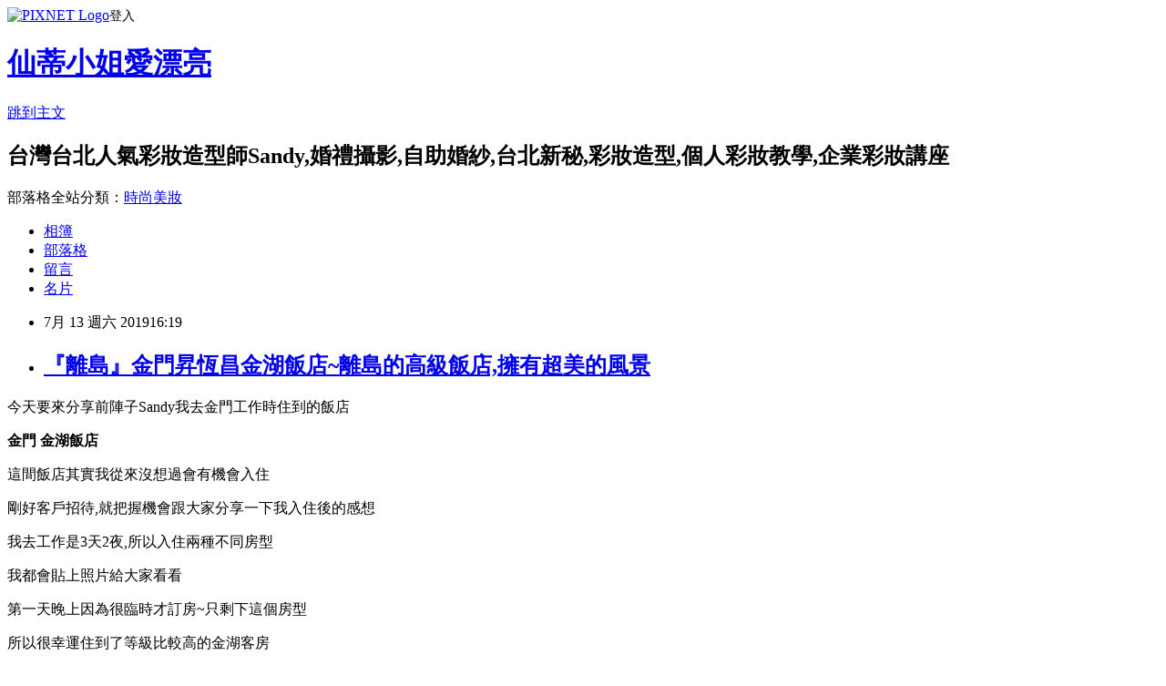

--- FILE ---
content_type: text/html; charset=utf-8
request_url: https://sandywedding99.pixnet.net/blog/posts/10350551690
body_size: 41539
content:
<!DOCTYPE html><html lang="zh-TW"><head><meta charSet="utf-8"/><meta name="viewport" content="width=device-width, initial-scale=1"/><link rel="stylesheet" href="https://static.1px.tw/blog-next/_next/static/chunks/b1e52b495cc0137c.css" data-precedence="next"/><link rel="stylesheet" href="https://static.1px.tw/blog-next/public/fix.css?v=202601222310" type="text/css" data-precedence="medium"/><link rel="stylesheet" href="https://s3.1px.tw/blog/theme/choc/iframe-popup.css?v=202601222310" type="text/css" data-precedence="medium"/><link rel="stylesheet" href="https://s3.1px.tw/blog/theme/choc/plugins.min.css?v=202601222310" type="text/css" data-precedence="medium"/><link rel="stylesheet" href="https://s3.1px.tw/blog/theme/choc/openid-comment.css?v=202601222310" type="text/css" data-precedence="medium"/><link rel="stylesheet" href="https://s3.1px.tw/blog/theme/choc/style.min.css?v=202601222310" type="text/css" data-precedence="medium"/><link rel="stylesheet" href="https://s3.1px.tw/blog/theme/choc/main.min.css?v=202601222310" type="text/css" data-precedence="medium"/><link rel="stylesheet" href="https://pimg.1px.tw/sandywedding99/assets/sandywedding99.css?v=202601222310" type="text/css" data-precedence="medium"/><link rel="stylesheet" href="https://s3.1px.tw/blog/theme/choc/author-info.css?v=202601222310" type="text/css" data-precedence="medium"/><link rel="stylesheet" href="https://s3.1px.tw/blog/theme/choc/idlePop.min.css?v=202601222310" type="text/css" data-precedence="medium"/><link rel="preload" as="script" fetchPriority="low" href="https://static.1px.tw/blog-next/_next/static/chunks/94688e2baa9fea03.js"/><script src="https://static.1px.tw/blog-next/_next/static/chunks/41eaa5427c45ebcc.js" async=""></script><script src="https://static.1px.tw/blog-next/_next/static/chunks/e2c6231760bc85bd.js" async=""></script><script src="https://static.1px.tw/blog-next/_next/static/chunks/94bde6376cf279be.js" async=""></script><script src="https://static.1px.tw/blog-next/_next/static/chunks/426b9d9d938a9eb4.js" async=""></script><script src="https://static.1px.tw/blog-next/_next/static/chunks/turbopack-5021d21b4b170dda.js" async=""></script><script src="https://static.1px.tw/blog-next/_next/static/chunks/ff1a16fafef87110.js" async=""></script><script src="https://static.1px.tw/blog-next/_next/static/chunks/e308b2b9ce476a3e.js" async=""></script><script src="https://static.1px.tw/blog-next/_next/static/chunks/169ce1e25068f8ff.js" async=""></script><script src="https://static.1px.tw/blog-next/_next/static/chunks/d3c6eed28c1dd8e2.js" async=""></script><script src="https://static.1px.tw/blog-next/_next/static/chunks/d4d39cfc2a072218.js" async=""></script><script src="https://static.1px.tw/blog-next/_next/static/chunks/6a5d72c05b9cd4ba.js" async=""></script><script src="https://static.1px.tw/blog-next/_next/static/chunks/8af6103cf1375f47.js" async=""></script><script src="https://static.1px.tw/blog-next/_next/static/chunks/e90cbf588986111c.js" async=""></script><script src="https://static.1px.tw/blog-next/_next/static/chunks/6fc86f1438482192.js" async=""></script><script src="https://static.1px.tw/blog-next/_next/static/chunks/6d1100e43ad18157.js" async=""></script><script src="https://static.1px.tw/blog-next/_next/static/chunks/c2622454eda6e045.js" async=""></script><script src="https://static.1px.tw/blog-next/_next/static/chunks/ed01c75076819ebd.js" async=""></script><script src="https://static.1px.tw/blog-next/_next/static/chunks/a4df8fc19a9a82e6.js" async=""></script><link rel="preload" href="https://pagead2.googlesyndication.com/pagead/js/adsbygoogle.js?client=ca-pub-6092854957699744" as="script" crossorigin=""/><title>『離島』金門昇恆昌金湖飯店~離島的高級飯店,擁有超美的風景</title><meta name="description" content="今天要來分享前陣子Sandy我去金門工作時住到的飯店金門 金湖飯店"/><meta name="author" content="仙蒂小姐愛漂亮"/><meta name="google-adsense-platform-account" content="pub-2647689032095179"/><meta name="google-adsense-account" content="pub-6092854957699744"/><meta name="fb:app_id" content="101730233200171"/><link rel="canonical" href="https://sandywedding99.pixnet.net/blog/posts/10350551690"/><meta property="og:title" content="『離島』金門昇恆昌金湖飯店~離島的高級飯店,擁有超美的風景"/><meta property="og:description" content="今天要來分享前陣子Sandy我去金門工作時住到的飯店金門 金湖飯店"/><meta property="og:url" content="https://sandywedding99.pixnet.net/blog/posts/10350551690"/><meta property="og:image" content="https://pimg.1px.tw/sandywedding99/1563003875-2328845232.jpg"/><meta property="og:type" content="article"/><meta name="twitter:card" content="summary_large_image"/><meta name="twitter:title" content="『離島』金門昇恆昌金湖飯店~離島的高級飯店,擁有超美的風景"/><meta name="twitter:description" content="今天要來分享前陣子Sandy我去金門工作時住到的飯店金門 金湖飯店"/><meta name="twitter:image" content="https://pimg.1px.tw/sandywedding99/1563003875-2328845232.jpg"/><link rel="icon" href="/favicon.ico?favicon.a62c60e0.ico" sizes="32x32" type="image/x-icon"/><script src="https://static.1px.tw/blog-next/_next/static/chunks/a6dad97d9634a72d.js" noModule=""></script></head><body><!--$--><!--/$--><!--$?--><template id="B:0"></template><!--/$--><script>requestAnimationFrame(function(){$RT=performance.now()});</script><script src="https://static.1px.tw/blog-next/_next/static/chunks/94688e2baa9fea03.js" id="_R_" async=""></script><div hidden id="S:0"><script id="pixnet-vars">
        window.PIXNET = {
          post_id: "10350551690",
          name: "sandywedding99",
          user_id: 0,
          blog_id: "4726359",
          display_ads: true,
          ad_options: {"chictrip":false}
        };
      </script><script type="text/javascript" src="https://code.jquery.com/jquery-latest.min.js"></script><script id="json-ld-article-script" type="application/ld+json">{"@context":"https:\u002F\u002Fschema.org","@type":"BlogPosting","isAccessibleForFree":true,"mainEntityOfPage":{"@type":"WebPage","@id":"https:\u002F\u002Fsandywedding99.pixnet.net\u002Fblog\u002Fposts\u002F10350551690"},"headline":"『離島』金門昇恆昌金湖飯店~離島的高級飯店,擁有超美的風景","description":"\u003Cimg alt=\"2019618_190618_0033.jpg\" src=\"https:\u002F\u002Fpic.pimg.tw\u002Fsandywedding99\u002F1563003875-2328845232_n.jpg\" title=\"2019618_190618_0033.jpg\"\u003E\u003Cbr \u002F\u003E今天要來分享前陣子Sandy我去金門工作時住到的飯店\u003Cbr\u003E\u003Cstrong\u003E\u003Cspan style=\"background-color:#FBDDFA\"\u003E金門 金湖飯店\u003C\u002Fspan\u003E\u003C\u002Fstrong\u003E\u003Cbr\u003E","articleBody":"\u003Cp style=\"text-align: center;\"\u003E\u003Cspan style=\"font-size:16px\"\u003E今天要來分享前陣子Sandy我去金門工作時住到的飯店\u003C\u002Fspan\u003E\u003C\u002Fp\u003E\n\n\u003Cp style=\"text-align: center;\"\u003E\u003Cspan style=\"font-size:18px\"\u003E\u003Cstrong\u003E\u003Cspan style=\"background-color:#FBDDFA\"\u003E金門 金湖飯店\u003C\u002Fspan\u003E\u003C\u002Fstrong\u003E\u003C\u002Fspan\u003E\u003C\u002Fp\u003E\n\n\u003Cp style=\"text-align: center;\"\u003E\u003Cspan style=\"font-size:16px\"\u003E這間飯店其實我從來沒想過會有機會入住\u003C\u002Fspan\u003E\u003C\u002Fp\u003E\n\n\u003Cp style=\"text-align: center;\"\u003E\u003Cspan style=\"font-size:16px\"\u003E剛好客戶招待,就把握機會跟大家分享一下我入住後的感想\u003C\u002Fspan\u003E\u003C\u002Fp\u003E\n\n\u003Cp style=\"text-align: center;\"\u003E\u003Cspan style=\"font-size:16px\"\u003E我去工作是3天2夜,所以入住兩種不同房型\u003C\u002Fspan\u003E\u003C\u002Fp\u003E\n\n\u003Cp style=\"text-align: center;\"\u003E\u003Cspan style=\"font-size:16px\"\u003E我都會貼上照片給大家看看\u003C\u002Fspan\u003E\u003C\u002Fp\u003E\n\n\u003Cp style=\"text-align: center;\"\u003E\u003Cspan style=\"font-size:16px\"\u003E第一天晚上因為很臨時才訂房~只剩下這個房型\u003C\u002Fspan\u003E\u003C\u002Fp\u003E\n\n\u003Cp style=\"text-align: center;\"\u003E\u003Cspan style=\"font-size:16px\"\u003E所以很幸運住到了等級比較高的金湖客房\u003C\u002Fspan\u003E\u003C\u002Fp\u003E\n\n\u003Cp style=\"text-align: center;\"\u003E\u003Cspan style=\"font-size:16px\"\u003E\u003Cimg alt=\"2019618_190618_0033.jpg\" src=\"https:\u002F\u002Fpimg.1px.tw\u002Fsandywedding99\u002F1563003875-2328845232.jpg\" title=\"2019618_190618_0033.jpg\"\u003E\u003C\u002Fspan\u003E\u003C\u002Fp\u003E\n\n\u003Cp style=\"text-align: center;\"\u003E\u003Cspan style=\"font-size:16px\"\u003E回到飯店時已經很晚\u003C\u002Fspan\u003E\u003C\u002Fp\u003E\n\n\u003Cp style=\"text-align: center;\"\u003E\u003Cspan style=\"font-size:16px\"\u003E就迅速拍了一下房間內的設備\u003C\u002Fspan\u003E\u003C\u002Fp\u003E\n\n\u003Cp style=\"text-align: center;\"\u003E\u003Cspan style=\"font-size:16px\"\u003E這裡的床還滿好睡~軟硬剛剛好\u003C\u002Fspan\u003E\u003C\u002Fp\u003E\n\n\u003Cp style=\"text-align: center;\"\u003E&nbsp;\u003C\u002Fp\u003E\n\n\u003Cp style=\"text-align: center;\"\u003E\u003Cspan style=\"font-size:16px\"\u003E只是寢具使用的材質會因為拉動棉被而有布料摩擦的聲音\u003C\u002Fspan\u003E\u003C\u002Fp\u003E\n\n\u003Cp style=\"text-align: center;\"\u003E\u003Cspan style=\"font-size:16px\"\u003E讓我睡覺時翻身都怕吵到隔壁床的人\u003C\u002Fspan\u003E\u003C\u002Fp\u003E\n\n\u003Cp style=\"text-align: center;\"\u003E\u003Cspan style=\"font-size:16px\"\u003E這部分我覺得比較困擾一些\u003C\u002Fspan\u003E\u003C\u002Fp\u003E\n\n\u003Cp style=\"text-align: center;\"\u003E\u003Cspan style=\"font-size:16px\"\u003E\u003Cimg alt=\"2019618_190618_0034.jpg\" src=\"https:\u002F\u002Fpimg.1px.tw\u002Fsandywedding99\u002F1563003875-3805327690.jpg\" title=\"2019618_190618_0034.jpg\"\u003E\u003C\u002Fspan\u003E\u003C\u002Fp\u003E\n\n\u003Cp style=\"text-align: center;\"\u003E\u003Cspan style=\"font-size:16px\"\u003E金湖客房屬於比較高等級的房型\u003C\u002Fspan\u003E\u003C\u002Fp\u003E\n\n\u003Cp style=\"text-align: center;\"\u003E\u003Cspan style=\"font-size:16px\"\u003E房間一進去有小客廳以及一張大書桌\u003C\u002Fspan\u003E\u003C\u002Fp\u003E\n\n\u003Cp style=\"text-align: center;\"\u003E\u003Cspan style=\"font-size:16px\"\u003E非常適合有訪客會來的商務型客人\u003C\u002Fspan\u003E\u003C\u002Fp\u003E\n\n\u003Cp style=\"text-align: center;\"\u003E\u003Cspan style=\"font-size:16px\"\u003E\u003Cimg alt=\"2019618_190618_0035.jpg\" src=\"https:\u002F\u002Fpimg.1px.tw\u002Fsandywedding99\u002F1563003876-2785466703.jpg\" title=\"2019618_190618_0035.jpg\"\u003E\u003C\u002Fspan\u003E\u003C\u002Fp\u003E\n\n\u003Cp style=\"text-align: center;\"\u003E\u003Cspan style=\"font-size:16px\"\u003E小吧檯附的茶跟咖啡還滿齊全的\u003C\u002Fspan\u003E\u003C\u002Fp\u003E\n\n\u003Cp style=\"text-align: center;\"\u003E\u003Cspan style=\"font-size:16px\"\u003E還有專用的膠囊咖啡機\u003C\u002Fspan\u003E\u003C\u002Fp\u003E\n\n\u003Cp style=\"text-align: center;\"\u003E\u003Cspan style=\"font-size:16px\"\u003E膠囊咖啡則是\u003Cspan style=\"background-color:#F1CCCB\"\u003E義大利品牌 illy\u003C\u002Fspan\u003E\u003C\u002Fspan\u003E\u003C\u002Fp\u003E\n\n\u003Cp style=\"text-align: center;\"\u003E\u003Cspan style=\"font-size:16px\"\u003E滿高級的\u003C\u002Fspan\u003E\u003C\u002Fp\u003E\n\n\u003Cp style=\"text-align: center;\"\u003E\u003Cspan style=\"font-size:16px\"\u003E\u003Cimg alt=\"2019618_190618_0036.jpg\" src=\"https:\u002F\u002Fpimg.1px.tw\u002Fsandywedding99\u002F1563003876-373690909.jpg\" title=\"2019618_190618_0036.jpg\"\u003E\u003C\u002Fspan\u003E\u003C\u002Fp\u003E\n\n\u003Cp style=\"text-align: center;\"\u003E\u003Cspan style=\"font-size:16px\"\u003E隔天早上我有使用來泡咖啡\u003C\u002Fspan\u003E\u003C\u002Fp\u003E\n\n\u003Cp style=\"text-align: center;\"\u003E\u003Cspan style=\"font-size:16px\"\u003E機器使用的方式非常簡單~\u003C\u002Fspan\u003E\u003C\u002Fp\u003E\n\n\u003Cp style=\"text-align: center;\"\u003E\u003Cspan style=\"font-size:16px\"\u003E咖啡喝起來很順口~很好喝~不會偏酸!!\u003C\u002Fspan\u003E\u003C\u002Fp\u003E\n\n\u003Cp style=\"text-align: center;\"\u003E\u003Cspan style=\"font-size:16px\"\u003E可惜我早上時間很趕~迅速泡完倒入保溫杯就出門工作了\u003C\u002Fspan\u003E\u003C\u002Fp\u003E\n\n\u003Cp style=\"text-align: center;\"\u003E\u003Cspan style=\"font-size:16px\"\u003E如果有機會建議可以好好品嘗這款咖啡~\u003C\u002Fspan\u003E\u003C\u002Fp\u003E\n\n\u003Cp style=\"text-align: center;\"\u003E\u003Cspan style=\"font-size:16px\"\u003E\u003Cimg alt=\"2019618_190618_0064.jpg\" src=\"https:\u002F\u002Fpimg.1px.tw\u002Fsandywedding99\u002F1563003880-1417449716.jpg\" title=\"2019618_190618_0064.jpg\"\u003E\u003C\u002Fspan\u003E\u003C\u002Fp\u003E\n\n\u003Cp style=\"text-align: center;\"\u003E\u003Cspan style=\"font-size:16px\"\u003E\u003Cimg alt=\"2019618_190618_0065-horz.jpg\" src=\"https:\u002F\u002Fpimg.1px.tw\u002Fsandywedding99\u002F1563003880-1930414857.jpg\" title=\"2019618_190618_0065-horz.jpg\"\u003E\u003C\u002Fspan\u003E\u003C\u002Fp\u003E\n\n\u003Cp style=\"text-align: center;\"\u003E\u003Cspan style=\"font-size:16px\"\u003E小吧檯底下有冰箱\u003C\u002Fspan\u003E\u003C\u002Fp\u003E\n\n\u003Cp style=\"text-align: center;\"\u003E\u003Cspan style=\"font-size:16px\"\u003E因為房型的關係,所以裡面有附上迎賓飲料\u003C\u002Fspan\u003E\u003C\u002Fp\u003E\n\n\u003Cp style=\"text-align: center;\"\u003E\u003Cspan style=\"font-size:16px\"\u003E第二天住的是精緻客房,就沒有飲料\u003C\u002Fspan\u003E\u003C\u002Fp\u003E\n\n\u003Cp style=\"text-align: center;\"\u003E\u003Cspan style=\"font-size:16px\"\u003E\u003Cimg alt=\"2019618_190618_0040-horz.jpg\" src=\"https:\u002F\u002Fpimg.1px.tw\u002Fsandywedding99\u002F1563003877-4130916475.jpg\" title=\"2019618_190618_0040-horz.jpg\"\u003E\u003C\u002Fspan\u003E\u003C\u002Fp\u003E\n\n\u003Cp style=\"text-align: center;\"\u003E\u003Cspan style=\"font-size:16px\"\u003E進到廁所有分兩邊~\u003C\u002Fspan\u003E\u003C\u002Fp\u003E\n\n\u003Cp style=\"text-align: center;\"\u003E\u003Cspan style=\"font-size:16px\"\u003E一邊是浴缸跟淋浴的設計\u003C\u002Fspan\u003E\u003C\u002Fp\u003E\n\n\u003Cp style=\"text-align: center;\"\u003E\u003Cspan style=\"font-size:16px\"\u003E另一邊則是單獨一間廁所\u003C\u002Fspan\u003E\u003C\u002Fp\u003E\n\n\u003Cp style=\"text-align: center;\"\u003E\u003Cspan style=\"font-size:16px\"\u003E這樣的設計應該是希望洗澡時,如果一起入住的人上\u003C\u002Fspan\u003E\u003Cspan style=\"font-size:16px\"\u003E廁所不會被影響\u003C\u002Fspan\u003E\u003Cspan style=\"font-size:16px\"\u003E吧!!\u003C\u002Fspan\u003E\u003C\u002Fp\u003E\n\n\u003Cp style=\"text-align: center;\"\u003E&nbsp;\u003C\u002Fp\u003E\n\n\u003Cp style=\"text-align: center;\"\u003E\u003Cspan style=\"font-size:16px\"\u003E只是我覺得門的設計很有趣~\u003C\u002Fspan\u003E\u003C\u002Fp\u003E\n\n\u003Cp style=\"text-align: center;\"\u003E\u003Cspan style=\"font-size:16px\"\u003E洗澡的地方是玻璃門~但上廁所是木門~\u003C\u002Fspan\u003E\u003C\u002Fp\u003E\n\n\u003Cp style=\"text-align: center;\"\u003E\u003Cspan style=\"font-size:16px\"\u003E所以像我們是因為工作入住~這樣在洗澡時同房的人也不能上廁所\u003C\u002Fspan\u003E\u003C\u002Fp\u003E\n\n\u003Cp style=\"text-align: center;\"\u003E&nbsp;\u003C\u002Fp\u003E\n\n\u003Cp style=\"text-align: center;\"\u003E\u003Cspan style=\"font-size:16px\"\u003E哈~可能會入住這種房型的人比較少是因為工作\u003C\u002Fspan\u003E\u003C\u002Fp\u003E\n\n\u003Cp style=\"text-align: center;\"\u003E\u003Cspan style=\"font-size:16px\"\u003E大多是家人或情侶出遊吧~~\u003C\u002Fspan\u003E\u003C\u002Fp\u003E\n\n\u003Cp style=\"text-align: center;\"\u003E\u003Cspan style=\"font-size:16px\"\u003E\u003Cimg alt=\"2019618_190618_0037.jpg\" src=\"https:\u002F\u002Fpimg.1px.tw\u002Fsandywedding99\u002F1563003876-250290815.jpg\" title=\"2019618_190618_0037.jpg\"\u003E\u003C\u002Fspan\u003E\u003C\u002Fp\u003E\n\n\u003Cp style=\"text-align: center;\"\u003E\u003Cspan style=\"font-size:16px\"\u003E浴缸很大~水溫夠熱~放水的速度也很快\u003C\u002Fspan\u003E\u003C\u002Fp\u003E\n\n\u003Cp style=\"text-align: center;\"\u003E\u003Cspan style=\"font-size:16px\"\u003E但是浴缸設計沒有很好\u003C\u002Fspan\u003E\u003C\u002Fp\u003E\n\n\u003Cp style=\"text-align: center;\"\u003E\u003Cspan style=\"font-size:16px\"\u003E所以比較不能舒服的躺下泡澡~\u003C\u002Fspan\u003E\u003C\u002Fp\u003E\n\n\u003Cp style=\"text-align: center;\"\u003E\u003Cspan style=\"font-size:16px\"\u003E\u003Cimg alt=\"2019618_190618_0038-horz.jpg\" src=\"https:\u002F\u002Fpimg.1px.tw\u002Fsandywedding99\u002F1563003876-1886814023.jpg\" title=\"2019618_190618_0038-horz.jpg\"\u003E\u003C\u002Fspan\u003E\u003C\u002Fp\u003E\n\n\u003Cp style=\"text-align: center;\"\u003E\u003Cspan style=\"font-size:16px\"\u003E廁所內附的吹風機是飛利浦\u003C\u002Fspan\u003E\u003C\u002Fp\u003E\n\n\u003Cp style=\"text-align: center;\"\u003E\u003Cspan style=\"font-size:16px\"\u003E風量不算大~所以對長頭髮的我來說要花一些時間才能吹乾\u003C\u002Fspan\u003E\u003C\u002Fp\u003E\n\n\u003Cp style=\"text-align: center;\"\u003E\u003Cspan style=\"font-size:16px\"\u003E\u003Cimg alt=\"2019618_190618_0126.jpg\" src=\"https:\u002F\u002Fpimg.1px.tw\u002Fsandywedding99\u002F1563003873-622421793.jpg\" title=\"2019618_190618_0126.jpg\"\u003E\u003C\u002Fspan\u003E\u003C\u002Fp\u003E\n\n\u003Cp style=\"text-align: center;\"\u003E\u003Cspan style=\"font-size:16px\"\u003E床的旁邊有控制按鈕~可以很方便的躺在床上開關燈\u003C\u002Fspan\u003E\u003C\u002Fp\u003E\n\n\u003Cp style=\"text-align: center;\"\u003E\u003Cspan style=\"font-size:16px\"\u003E\u003Cimg alt=\"2019618_190618_0046.jpg\" src=\"https:\u002F\u002Fpimg.1px.tw\u002Fsandywedding99\u002F1563003877-833423213.jpg\" title=\"2019618_190618_0046.jpg\"\u003E\u003C\u002Fspan\u003E\u003C\u002Fp\u003E\n\n\u003Cp style=\"text-align: center;\"\u003E\u003Cspan style=\"font-size:16px\"\u003E床兩側也都有插頭~手機充電就不用擔心\u003C\u002Fspan\u003E\u003C\u002Fp\u003E\n\n\u003Cp style=\"text-align: center;\"\u003E\u003Cspan style=\"font-size:16px\"\u003E\u003Cimg alt=\"2019618_190618_0045.jpg\" src=\"https:\u002F\u002Fpimg.1px.tw\u002Fsandywedding99\u002F1563003877-1838350589.jpg\" title=\"2019618_190618_0045.jpg\"\u003E\u003C\u002Fspan\u003E\u003C\u002Fp\u003E\n\n\u003Cp style=\"text-align: center;\"\u003E\u003Cspan style=\"font-size:16px\"\u003E再來就要分享隔天的早餐了\u003C\u002Fspan\u003E\u003C\u002Fp\u003E\n\n\u003Cp style=\"text-align: center;\"\u003E\u003Cspan style=\"font-size:16px\"\u003E我們入住第一晚,格天早上大概是8點左右下樓吃早餐\u003C\u002Fspan\u003E\u003C\u002Fp\u003E\n\n\u003Cp style=\"text-align: center;\"\u003E\u003Cspan style=\"font-size:16px\"\u003E進到餐廳的景象真的是嚇到我\u003Cimg alt=\"\" height=\"43\" src=\"\u002F\u002Fs.pixfs.net\u002Ff.pixnet.net\u002Fimages\u002Femotions\u002Ffox_01.gif\" title=\"\" width=\"43\"\u003E\u003C\u002Fspan\u003E\u003C\u002Fp\u003E\n\n\u003Cp style=\"text-align: center;\"\u003E\u003Cspan style=\"font-size:16px\"\u003E因為人超多~~我就在想這間飯店價格不算便宜\u003C\u002Fspan\u003E\u003C\u002Fp\u003E\n\n\u003Cp style=\"text-align: center;\"\u003E\u003Cspan style=\"font-size:16px\"\u003E怎麼會這麼多人啊~~~\u003C\u002Fspan\u003E\u003C\u002Fp\u003E\n\n\u003Cp style=\"text-align: center;\"\u003E\u003Cspan style=\"font-size:16px\"\u003E好像是因為旅行社包行程,有配合金湖飯店,才會這樣\u003C\u002Fspan\u003E\u003C\u002Fp\u003E\n\n\u003Cp style=\"text-align: center;\"\u003E\u003Cspan style=\"font-size:16px\"\u003E\u003Cimg alt=\"2019618_190618_0057.jpg\" src=\"https:\u002F\u002Fpimg.1px.tw\u002Fsandywedding99\u002F1563003879-3643688902.jpg\" title=\"2019618_190618_0057.jpg\"\u003E\u003C\u002Fspan\u003E\u003C\u002Fp\u003E\n\n\u003Cp style=\"text-align: center;\"\u003E\u003Cspan style=\"font-size:16px\"\u003E因為人多的關係~所以很多餐點及咖啡都必須排隊\u003C\u002Fspan\u003E\u003C\u002Fp\u003E\n\n\u003Cp style=\"text-align: center;\"\u003E\u003Cspan style=\"font-size:16px\"\u003E像是咖啡機有2台,但都排了至少10個人\u003C\u002Fspan\u003E\u003C\u002Fp\u003E\n\n\u003Cp style=\"text-align: center;\"\u003E\u003Cspan style=\"font-size:16px\"\u003E而且因為吃早餐的人太多,所以咖啡機牛奶或咖啡豆來不及補\u003C\u002Fspan\u003E\u003C\u002Fp\u003E\n\n\u003Cp style=\"text-align: center;\"\u003E\u003Cspan style=\"font-size:16px\"\u003E所以我就裝到了沒有牛奶的拿鐵~哈\u003C\u002Fspan\u003E\u003C\u002Fp\u003E\n\n\u003Cp style=\"text-align: center;\"\u003E\u003Cspan style=\"font-size:16px\"\u003E但因為趕時間,就沒有再去裝了\u003C\u002Fspan\u003E\u003C\u002Fp\u003E\n\n\u003Cp style=\"text-align: center;\"\u003E\u003Cspan style=\"font-size:16px\"\u003E\u003Cimg alt=\"2019618_190618_0050.jpg\" src=\"https:\u002F\u002Fpimg.1px.tw\u002Fsandywedding99\u002F1563003878-2050695752.jpg\" title=\"2019618_190618_0050.jpg\"\u003E\u003C\u002Fspan\u003E\u003C\u002Fp\u003E\n\n\u003Cp style=\"text-align: center;\"\u003E\u003Cspan style=\"font-size:16px\"\u003E餐點種類很多,也都很好吃\u003C\u002Fspan\u003E\u003C\u002Fp\u003E\n\n\u003Cp style=\"text-align: center;\"\u003E\u003Cspan style=\"font-size:16px\"\u003E可是第一天人太多~就沒有吃很多\u003C\u002Fspan\u003E\u003C\u002Fp\u003E\n\n\u003Cp style=\"text-align: center;\"\u003E\u003Cspan style=\"font-size:16px\"\u003E\u003Cimg alt=\"2019618_190618_0051-vert.jpg\" src=\"https:\u002F\u002Fpimg.1px.tw\u002Fsandywedding99\u002F1563003878-974109141.jpg\" title=\"2019618_190618_0051-vert.jpg\"\u003E\u003C\u002Fspan\u003E\u003C\u002Fp\u003E\n\n\u003Cp style=\"text-align: center;\"\u003E\u003Cspan style=\"font-size:16px\"\u003E\u003Cimg alt=\"2019618_190618_0053.jpg\" src=\"https:\u002F\u002Fpimg.1px.tw\u002Fsandywedding99\u002F1563003879-2140496565.jpg\" title=\"2019618_190618_0053.jpg\"\u003E\u003C\u002Fspan\u003E\u003C\u002Fp\u003E\n\n\u003Cp style=\"text-align: center;\"\u003E\u003Cspan style=\"font-size:16px\"\u003E飯店早餐一定有蛋類\u003C\u002Fspan\u003E\u003C\u002Fp\u003E\n\n\u003Cp style=\"text-align: center;\"\u003E\u003Cspan style=\"font-size:16px\"\u003E這邊的蛋選擇很多種\u003C\u002Fspan\u003E\u003C\u002Fp\u003E\n\n\u003Cp style=\"text-align: center;\"\u003E\u003Cspan style=\"font-size:16px\"\u003E還有很少見的蒸蛋耶~超好吃的~這個我很喜歡\u003C\u002Fspan\u003E\u003C\u002Fp\u003E\n\n\u003Cp style=\"text-align: center;\"\u003E\u003Cspan style=\"font-size:16px\"\u003E連續兩天早餐我都有拿這個來吃\u003C\u002Fspan\u003E\u003C\u002Fp\u003E\n\n\u003Cp style=\"text-align: center;\"\u003E&nbsp;\u003C\u002Fp\u003E\n\n\u003Cp style=\"text-align: center;\"\u003E\u003Cspan style=\"font-size:16px\"\u003E炒蛋也很棒唷~\u003C\u002Fspan\u003E\u003C\u002Fp\u003E\n\n\u003Cp style=\"text-align: center;\"\u003E\u003Cspan style=\"font-size:16px\"\u003E如果有去住的人可以吃吃看\u003C\u002Fspan\u003E\u003C\u002Fp\u003E\n\n\u003Cp style=\"text-align: center;\"\u003E\u003Cspan style=\"font-size:16px\"\u003E\u003Cimg alt=\"2019618_190618_0056.jpg\" src=\"https:\u002F\u002Fpimg.1px.tw\u002Fsandywedding99\u002F1563003879-3020287946.jpg\" title=\"2019618_190618_0056.jpg\"\u003E\u003C\u002Fspan\u003E\u003C\u002Fp\u003E\n\n\u003Cp style=\"text-align: center;\"\u003E\u003Cspan style=\"font-size:16px\"\u003E\u003Cimg alt=\"2019618_190618_0059-horz.jpg\" src=\"https:\u002F\u002Fpimg.1px.tw\u002Fsandywedding99\u002F1563003921-2753949853.jpg\" title=\"2019618_190618_0059-horz.jpg\"\u003E\u003C\u002Fspan\u003E\u003C\u002Fp\u003E\n\n\u003Cp style=\"text-align: center;\"\u003E\u003Cspan style=\"font-size:16px\"\u003E早餐的部分還有金門在地最有名的炒泡麵\u003C\u002Fspan\u003E\u003C\u002Fp\u003E\n\n\u003Cp style=\"text-align: center;\"\u003E\u003Cspan style=\"font-size:16px\"\u003E這個部份我覺得超特別的\u003C\u002Fspan\u003E\u003C\u002Fp\u003E\n\n\u003Cp style=\"text-align: center;\"\u003E\u003Cspan style=\"font-size:16px\"\u003E一定要吃\u003C\u002Fspan\u003E\u003C\u002Fp\u003E\n\n\u003Cp style=\"text-align: center;\"\u003E\u003Cspan style=\"font-size:16px\"\u003E\u003Cimg alt=\"2019618_190618_0054-horz.jpg\" src=\"https:\u002F\u002Fpimg.1px.tw\u002Fsandywedding99\u002F1563003921-4086235339.jpg\" title=\"2019618_190618_0054-horz.jpg\"\u003E\u003C\u002Fspan\u003E\u003C\u002Fp\u003E\n\n\u003Cp style=\"text-align: center;\"\u003E\u003Cspan style=\"font-size:16px\"\u003E再來是早餐還有現煮的牛肉湯加青菜\u003C\u002Fspan\u003E\u003C\u002Fp\u003E\n\n\u003Cp style=\"text-align: center;\"\u003E\u003Cspan style=\"font-size:16px\"\u003E湯頭很鮮甜很美味~早上來一碗真的是補足元氣\u003C\u002Fspan\u003E\u003C\u002Fp\u003E\n\n\u003Cp style=\"text-align: center;\"\u003E\u003Cspan style=\"font-size:16px\"\u003E\u003Cimg alt=\"2019618_190618_0127.jpg\" src=\"https:\u002F\u002Fpimg.1px.tw\u002Fsandywedding99\u002F1563003874-3077759349.jpg\" title=\"2019618_190618_0127.jpg\"\u003E\u003C\u002Fspan\u003E\u003C\u002Fp\u003E\n\n\u003Cp style=\"text-align: center;\"\u003E\u003Cspan style=\"font-size:16px\"\u003E\u003Cimg alt=\"2019618_190618_0128.jpg\" src=\"https:\u002F\u002Fpimg.1px.tw\u002Fsandywedding99\u002F1563003874-3961095332.jpg\" title=\"2019618_190618_0128.jpg\"\u003E\u003C\u002Fspan\u003E\u003C\u002Fp\u003E\n\n\u003Cp style=\"text-align: center;\"\u003E\u003Cspan style=\"font-size:16px\"\u003E金湖飯店旁是金門的太湖\u003C\u002Fspan\u003E\u003C\u002Fp\u003E\n\n\u003Cp style=\"text-align: center;\"\u003E\u003Cspan style=\"font-size:16px\"\u003E所以住到面湖的房間景色超美的\u003C\u002Fspan\u003E\u003C\u002Fp\u003E\n\n\u003Cp style=\"text-align: center;\"\u003E\u003Cspan style=\"font-size:16px\"\u003E\u003Cimg alt=\"2019618_190618_0062.jpg\" src=\"https:\u002F\u002Fpimg.1px.tw\u002Fsandywedding99\u002F1563003879-2403807914.jpg\" title=\"2019618_190618_0062.jpg\"\u003E\u003Cimg alt=\"2019618_190618_0068.jpg\" src=\"https:\u002F\u002Fpimg.1px.tw\u002Fsandywedding99\u002F1563003873-1339814121.jpg\" title=\"2019618_190618_0068.jpg\"\u003E\u003C\u002Fspan\u003E\u003C\u002Fp\u003E\n\n\u003Cp style=\"text-align: center;\"\u003E\u003Cspan style=\"font-size:16px\"\u003E這是我們隔天的房間看出去\u003C\u002Fspan\u003E\u003C\u002Fp\u003E\n\n\u003Cp style=\"text-align: center;\"\u003E\u003Cspan style=\"font-size:16px\"\u003E雖然是街景~但是也很美~\u003C\u002Fspan\u003E\u003C\u002Fp\u003E\n\n\u003Cp style=\"text-align: center;\"\u003E\u003Cspan style=\"font-size:16px\"\u003E可以看到金門的美景\u003C\u002Fspan\u003E\u003C\u002Fp\u003E\n\n\u003Cp style=\"text-align: center;\"\u003E\u003Cspan style=\"font-size:16px\"\u003E\u003Cimg alt=\"2019618_190618_0131.jpg\" src=\"https:\u002F\u002Fpimg.1px.tw\u002Fsandywedding99\u002F1563003875-3973832812.jpg\" title=\"2019618_190618_0131.jpg\"\u003E\u003C\u002Fspan\u003E\u003C\u002Fp\u003E\n\n\u003Cp style=\"text-align: center;\"\u003E\u003Cspan style=\"font-size:16px\"\u003E最後跟大家分享一下第二天的房間~\u003C\u002Fspan\u003E\u003C\u002Fp\u003E\n\n\u003Cp style=\"text-align: center;\"\u003E\u003Cspan style=\"font-size:16px\"\u003E跟第一天的比小很多~\u003C\u002Fspan\u003E\u003C\u002Fp\u003E\n\n\u003Cp style=\"text-align: center;\"\u003E\u003Cspan style=\"font-size:16px\"\u003E但跟一般飯店相比我覺得很寬敞了~\u003C\u002Fspan\u003E\u003C\u002Fp\u003E\n\n\u003Cp style=\"text-align: center;\"\u003E\u003Cspan style=\"font-size:16px\"\u003E\u003Cimg alt=\"2019618_190618_0125.jpg\" src=\"https:\u002F\u002Fpimg.1px.tw\u002Fsandywedding99\u002F1563003874-2751512290.jpg\" title=\"2019618_190618_0125.jpg\"\u003E\u003C\u002Fspan\u003E\u003C\u002Fp\u003E\n\n\u003Cp style=\"text-align: center;\"\u003E\u003Cspan style=\"font-size:16px\"\u003E以上就是我入住金門金湖大飯店的心得\u003C\u002Fspan\u003E\u003C\u002Fp\u003E\n\n\u003Cp style=\"text-align: center;\"\u003E\u003Cspan style=\"font-size:16px\"\u003E分享給大家~\u003C\u002Fspan\u003E\u003C\u002Fp\u003E\n\n\u003Cp style=\"text-align: center;\"\u003E&nbsp;\u003C\u002Fp\u003E\n\n\u003Cp style=\"text-align: center;\"\u003E\u003Cspan style=\"font-size:18px\"\u003E\u003Cstrong\u003E\u003Cspan style=\"color:#A04605\"\u003E金湖飯店\u003C\u002Fspan\u003E\u003C\u002Fstrong\u003E\u003C\u002Fspan\u003E\u003C\u002Fp\u003E\n\n\u003Cp style=\"text-align: center;\"\u003E\u003Cspan style=\"font-size:18px\"\u003E\u003Cstrong\u003E\u003Cspan style=\"color:#A04605\"\u003E地 址&nbsp; 金門縣金湖鎮太湖路二段218號\u003C\u002Fspan\u003E\u003C\u002Fstrong\u003E\u003C\u002Fspan\u003E\u003C\u002Fp\u003E\n\n\u003Cp style=\"text-align: center;\"\u003E\u003Cspan style=\"font-size:18px\"\u003E\u003Cstrong\u003E\u003Cspan style=\"color:#A04605\"\u003E電話&nbsp; &nbsp;082-338688\u003C\u002Fspan\u003E\u003C\u002Fstrong\u003E\u003C\u002Fspan\u003E\u003C\u002Fp\u003E\n\n\u003Cp style=\"text-align: center;\"\u003E&nbsp;\u003C\u002Fp\u003E\n\n\u003Cp align=\"center\" style=\"margin-top:0cm;margin-right:0cm;margin-bottom:12.0pt;\nmargin-left:0cm;text-align:center;background:white\"\u003E\u003Cspan style=\"font-size:16px\"\u003E\u003Cspan lang=\"EN-US\" style=\"color:#FF0066; font-family:segoe ui symbol,sans-serif; mso-bidi-font-family:Helvetica\"\u003E♡\u003C\u002Fspan\u003E\u003Cspan style=\"color:#FF0066; font-family:標楷體; mso-bidi-font-family:Helvetica\"\u003E。文章內容皆為本人親自試用過後的體驗心得僅供參考。\u003C\u002Fspan\u003E\u003Cspan lang=\"EN-US\" style=\"color:#FF0066; font-family:segoe ui symbol,sans-serif; mso-bidi-font-family:Helvetica\"\u003E♡\u003C\u002Fspan\u003E\u003C\u002Fspan\u003E\u003C\u002Fp\u003E\n\n\u003Cp align=\"center\" style=\"margin-top:0cm;margin-right:0cm;margin-bottom:12.0pt;\nmargin-left:0cm;text-align:center;background:white\"\u003E\u003Cspan style=\"font-size:16px\"\u003E\u003Cspan style=\"color:#FF0066; font-family:標楷體; mso-bidi-font-family:Helvetica\"\u003E產品成分及功效說明，都是引用商品或官網\u003C\u002Fspan\u003E\u003Cspan lang=\"EN-US\" style=\"color:#FF0066; mso-bidi-font-family:Helvetica\"\u003E(\u003C\u002Fspan\u003E\u003Cspan style=\"color:#FF0066; font-family:標楷體; mso-bidi-font-family:Helvetica\"\u003E含粉絲團\u003C\u002Fspan\u003E\u003Cspan lang=\"EN-US\" style=\"color:#FF0066; mso-bidi-font-family:Helvetica\"\u003E)\u003C\u002Fspan\u003E\u003Cspan style=\"color:#FF0066; font-family:標楷體; mso-bidi-font-family:Helvetica\"\u003E所載，不等於宣稱具有療效\u003C\u002Fspan\u003E\u003C\u002Fspan\u003E\u003C\u002Fp\u003E\n\n\u003Cp align=\"center\" style=\"margin-top:0cm;margin-right:0cm;margin-bottom:12.0pt;\nmargin-left:0cm;text-align:center;background:white\"\u003E\u003Cspan style=\"font-size:16px\"\u003E\u003Cspan style=\"color:#FF0066; font-family:標楷體; mso-bidi-font-family:Helvetica\"\u003E每個人使用習慣、體質膚質不同，實際效果還是要依自己體驗為主。\u003C\u002Fspan\u003E\u003C\u002Fspan\u003E\u003C\u002Fp\u003E\n\n\u003Cp align=\"center\" style=\"margin-top:0cm;margin-right:0cm;margin-bottom:12.0pt;\nmargin-left:0cm;text-align:center;background:white\"\u003E\u003Cspan style=\"font-size:16px\"\u003E\u003Cspan lang=\"EN-US\" style=\"color:rgb(102, 102, 102); font-family:helvetica,sans-serif\"\u003E&nbsp;\u003C\u002Fspan\u003E\u003C\u002Fspan\u003E\u003C\u002Fp\u003E\n\n\u003Cp align=\"center\" style=\"margin-top:0cm;margin-right:0cm;margin-bottom:12.0pt;\nmargin-left:0cm;text-align:center;background:white\"\u003E\u003Cspan style=\"font-size:16px\"\u003E\u003Cstrong\u003E\u003Cspan style=\"color:#7030A0; font-family:標楷體; mso-bidi-font-family:Helvetica\"\u003E如果喜歡我的文章分享\u003C\u002Fspan\u003E\u003C\u002Fstrong\u003E\u003Cstrong\u003E\u003Cspan lang=\"EN-US\" style=\"color:#7030A0; font-family:新細明體,serif; mso-bidi-font-family:Helvetica\"\u003E~\u003C\u002Fspan\u003E\u003C\u002Fstrong\u003E\u003C\u002Fspan\u003E\u003C\u002Fp\u003E\n\n\u003Cp align=\"center\" style=\"margin-top:0cm;margin-right:0cm;margin-bottom:12.0pt;\nmargin-left:0cm;text-align:center;background:white\"\u003E\u003Cspan style=\"font-size:16px\"\u003E\u003Cstrong\u003E\u003Cspan lang=\"EN-US\" style=\"color:#7030A0; font-family:segoe ui symbol,sans-serif; mso-bidi-font-family:Helvetica\"\u003E&#128077;\u003C\u002Fspan\u003E\u003C\u002Fstrong\u003E\u003Cstrong\u003E\u003Cspan style=\"color:#7030A0; font-family:標楷體; mso-bidi-font-family:Helvetica\"\u003E歡迎加入個人粉絲團\u003C\u002Fspan\u003E\u003C\u002Fstrong\u003E\u003Cstrong\u003E\u003Cspan lang=\"EN-US\" style=\"color:#7030A0; font-family:新細明體,serif; mso-bidi-font-family:Helvetica\"\u003E&nbsp;https:\u002F\u002Fwww.facebook.com\u002Fsandybeauty1120\u002F\u003C\u002Fspan\u003E\u003C\u002Fstrong\u003E\u003C\u002Fspan\u003E\u003C\u002Fp\u003E\n\n\u003Cp align=\"center\" style=\"margin-top:0cm;margin-right:0cm;margin-bottom:12.0pt;\nmargin-left:0cm;text-align:center;background:white\"\u003E\u003Cspan style=\"font-size:16px\"\u003E\u003Cstrong\u003E\u003Cspan lang=\"EN-US\" style=\"color:#7030A0; font-family:segoe ui symbol,sans-serif; mso-bidi-font-family:Helvetica\"\u003E&#128139;\u003C\u002Fspan\u003E\u003C\u002Fstrong\u003E\u003Cstrong\u003E\u003Cspan style=\"color:#7030A0; font-family:標楷體; mso-bidi-font-family:Helvetica\"\u003E追蹤我的\u003C\u002Fspan\u003E\u003C\u002Fstrong\u003E\u003Cstrong\u003E\u003Cspan lang=\"EN-US\" style=\"color:#7030A0; font-family:新細明體,serif; mso-bidi-font-family:Helvetica\"\u003EIG https:\u002F\u002Fwww.instagram.com\u002Fsandybeauty1120\u002F\u003C\u002Fspan\u003E\u003C\u002Fstrong\u003E\u003C\u002Fspan\u003E\u003C\u002Fp\u003E\n\n\u003Cp align=\"center\" style=\"margin-top:0cm;margin-right:0cm;margin-bottom:12.0pt;\nmargin-left:0cm;text-align:center;background:white\"\u003E\u003Cspan style=\"font-size:16px\"\u003E\u003Cstrong\u003E\u003Cspan lang=\"EN-US\" style=\"color:#7030A0; font-family:segoe ui symbol,sans-serif; mso-bidi-font-family:Helvetica\"\u003E&#128276;\u003C\u002Fspan\u003E\u003C\u002Fstrong\u003E\u003Cstrong\u003E\u003Cspan style=\"color:#7030A0; font-family:標楷體; mso-bidi-font-family:Helvetica\"\u003E訂閱我的\u003C\u002Fspan\u003E\u003C\u002Fstrong\u003E\u003Cstrong\u003E\u003Cspan lang=\"EN-US\" style=\"color:#7030A0; font-family:新細明體,serif; mso-bidi-font-family:Helvetica\"\u003EYouTube\u003C\u002Fspan\u003E\u003C\u002Fstrong\u003E\u003Cstrong\u003E\u003Cspan style=\"color:#7030A0; font-family:標楷體; mso-bidi-font-family:Helvetica\"\u003E頻道\u003C\u002Fspan\u003E\u003C\u002Fstrong\u003E\u003Cspan lang=\"EN-US\" style=\"color:#666666; font-family:helvetica,sans-serif\"\u003E&nbsp;\u003C\u002Fspan\u003E\u003Cspan lang=\"EN-US\"\u003E\u003Ca href=\"https:\u002F\u002Fwww.youtube.com\u002Fc\u002F\"\u003E\u003Cstrong\u003E\u003Cspan style=\"color:#7030A0; font-family:新細明體,serif; mso-bidi-font-family:Helvetica\"\u003Ehttps:\u002F\u002Fwww.youtube.com\u002Fc\u002F\u003C\u002Fspan\u003E\u003C\u002Fstrong\u003E\u003C\u002Fa\u003E\u003C\u002Fspan\u003E\u003Cstrong\u003E\u003Cspan style=\"color:#7030A0; font-family:新細明體,serif; mso-bidi-font-family:Helvetica\"\u003E仙蒂小姐\u003Cspan lang=\"EN-US\"\u003ESandy\u003C\u002Fspan\u003E\u003C\u002Fspan\u003E\u003C\u002Fstrong\u003E\u003C\u002Fspan\u003E\u003C\u002Fp\u003E\n\n\u003Cp align=\"center\" style=\"margin-top:0cm;margin-right:0cm;margin-bottom:12.0pt;\nmargin-left:0cm;text-align:center;background:white\"\u003E\u003Cspan style=\"font-size:16px\"\u003E\u003Cspan lang=\"EN-US\" style=\"color:rgb(102, 102, 102); font-family:helvetica,sans-serif\"\u003E&nbsp;\u003C\u002Fspan\u003E\u003C\u002Fspan\u003E\u003C\u002Fp\u003E\n\n\u003Cp align=\"center\" style=\"margin-top:0cm;margin-right:0cm;margin-bottom:12.0pt;\nmargin-left:0cm;text-align:center;background:white\"\u003E\u003Cspan style=\"font-size:16px\"\u003E\u003Cstrong\u003E\u003Cspan style=\"color:#7030A0; font-family:標楷體; mso-bidi-font-family:Helvetica\"\u003E喜歡\u003C\u002Fspan\u003E\u003C\u002Fstrong\u003E\u003Cstrong\u003E\u003Cspan lang=\"EN-US\" style=\"color:#7030A0; font-family:新細明體,serif; mso-bidi-font-family:Helvetica\"\u003ESandy\u003C\u002Fspan\u003E\u003C\u002Fstrong\u003E\u003Cstrong\u003E\u003Cspan style=\"color:#7030A0; font-family:標楷體; mso-bidi-font-family:Helvetica\"\u003E的造型作品\u003C\u002Fspan\u003E\u003C\u002Fstrong\u003E\u003Cstrong\u003E\u003Cspan lang=\"EN-US\" style=\"color:#7030A0; font-family:新細明體,serif; mso-bidi-font-family:Helvetica\"\u003E~\u003C\u002Fspan\u003E\u003C\u002Fstrong\u003E\u003Cstrong\u003E\u003Cspan style=\"color:#7030A0; font-family:標楷體; mso-bidi-font-family:Helvetica\"\u003E歡迎分享並標明出處\u003C\u002Fspan\u003E\u003C\u002Fstrong\u003E\u003C\u002Fspan\u003E\u003C\u002Fp\u003E\n\n\u003Cp align=\"center\" style=\"margin-top:0cm;margin-right:0cm;margin-bottom:12.0pt;\nmargin-left:0cm;text-align:center;background:white\"\u003E\u003Cspan style=\"font-size:16px\"\u003E\u003Cstrong\u003E\u003Cspan lang=\"EN-US\" style=\"color:#7030A0; font-family:新細明體,serif; mso-bidi-font-family:Helvetica\"\u003EFB\u003C\u002Fspan\u003E\u003C\u002Fstrong\u003E\u003Cstrong\u003E\u003Cspan style=\"color:#7030A0; font-family:標楷體; mso-bidi-font-family:Helvetica\"\u003E粉絲團\u003C\u002Fspan\u003E\u003C\u002Fstrong\u003E\u003Cstrong\u003E\u003Cspan lang=\"EN-US\" style=\"color:#7030A0; font-family:新細明體,serif; mso-bidi-font-family:Helvetica\"\u003E: Sandy Dai&nbsp;\u003C\u002Fspan\u003E\u003C\u002Fstrong\u003E\u003Cstrong\u003E\u003Cspan style=\"color:#7030A0; font-family:標楷體; mso-bidi-font-family:Helvetica\"\u003E時尚整體造型\u003C\u002Fspan\u003E\u003C\u002Fstrong\u003E\u003Cstrong\u003E\u003Cspan lang=\"EN-US\" style=\"color:#7030A0; font-family:新細明體,serif; mso-bidi-font-family:Helvetica\"\u003E&nbsp;\u002F&nbsp;\u003C\u002Fspan\u003E\u003C\u002Fstrong\u003E\u003Cstrong\u003E\u003Cspan style=\"color:#7030A0; font-family:標楷體; mso-bidi-font-family:Helvetica\"\u003E新娘秘書\u003C\u002Fspan\u003E\u003C\u002Fstrong\u003E\u003Cstrong\u003E\u003Cspan lang=\"EN-US\" style=\"color:#7030A0; font-family:新細明體,serif; mso-bidi-font-family:Helvetica\"\u003E&nbsp;\u002F&nbsp;\u003C\u002Fspan\u003E\u003C\u002Fstrong\u003E\u003Cstrong\u003E\u003Cspan style=\"color:#7030A0; font-family:標楷體; mso-bidi-font-family:Helvetica\"\u003E彩妝教學工作室\u003C\u002Fspan\u003E\u003C\u002Fstrong\u003E\u003C\u002Fspan\u003E\u003C\u002Fp\u003E\n\n\u003Cp align=\"center\" style=\"margin-top:0cm;margin-right:0cm;margin-bottom:12.0pt;\nmargin-left:0cm;text-align:center;background:white\"\u003E\u003Cspan style=\"font-size:16px\"\u003E\u003Cstrong\u003E\u003Cspan lang=\"EN-US\" style=\"color:#7030A0; font-family:新細明體,serif; mso-bidi-font-family:Helvetica\"\u003Ehttp:\u002F\u002Fwww.facebook.com\u002Fsandydaimakeup\u003C\u002Fspan\u003E\u003C\u002Fstrong\u003E\u003C\u002Fspan\u003E\u003C\u002Fp\u003E\n\n\u003Cp align=\"center\" style=\"margin-top:0cm;margin-right:0cm;margin-bottom:12.0pt;\nmargin-left:0cm;text-align:center;background:white\"\u003E\u003Cspan style=\"font-size:16px\"\u003E\u003Cstrong\u003E\u003Cspan style=\"color:#7030A0; font-family:標楷體; mso-bidi-font-family:Helvetica\"\u003E歡迎按讚持續追蹤\u003C\u002Fspan\u003E\u003C\u002Fstrong\u003E\u003Cstrong\u003E\u003Cspan lang=\"EN-US\" style=\"color:#7030A0; font-family:新細明體,serif; mso-bidi-font-family:Helvetica\"\u003ESandy\u003C\u002Fspan\u003E\u003C\u002Fstrong\u003E\u003Cstrong\u003E\u003Cspan style=\"color:#7030A0; font-family:標楷體; mso-bidi-font-family:Helvetica\"\u003E的更新唷\u003C\u002Fspan\u003E\u003C\u002Fstrong\u003E\u003Cstrong\u003E\u003Cspan lang=\"EN-US\" style=\"color:#7030A0; font-family:新細明體,serif; mso-bidi-font-family:Helvetica\"\u003E!!\u003C\u002Fspan\u003E\u003C\u002Fstrong\u003E\u003C\u002Fspan\u003E\u003C\u002Fp\u003E\n\n\u003Cp style=\"text-align: center;\"\u003E&nbsp;\u003C\u002Fp\u003E\n\n\u003Cp style=\"text-align: center;\"\u003E&nbsp;\u003C\u002Fp\u003E\n","image":["https:\u002F\u002Fpimg.1px.tw\u002Fsandywedding99\u002F1563003875-2328845232.jpg"],"author":{"@type":"Person","name":"仙蒂小姐愛漂亮","url":"https:\u002F\u002Fwww.pixnet.net\u002Fpcard\u002Fsandywedding99"},"publisher":{"@type":"Organization","name":"仙蒂小姐愛漂亮","logo":{"@type":"ImageObject","url":"https:\u002F\u002Fs3.1px.tw\u002Fblog\u002Fcommon\u002Favatar\u002Fblog_cover_dark.jpg"}},"datePublished":"2019-07-13T08:19:08.000Z","dateModified":"","keywords":[],"articleSection":"離島"}</script><template id="P:1"></template><template id="P:2"></template><template id="P:3"></template><section aria-label="Notifications alt+T" tabindex="-1" aria-live="polite" aria-relevant="additions text" aria-atomic="false"></section></div><script>(self.__next_f=self.__next_f||[]).push([0])</script><script>self.__next_f.push([1,"1:\"$Sreact.fragment\"\n3:I[39756,[\"https://static.1px.tw/blog-next/_next/static/chunks/ff1a16fafef87110.js\",\"https://static.1px.tw/blog-next/_next/static/chunks/e308b2b9ce476a3e.js\"],\"default\"]\n4:I[53536,[\"https://static.1px.tw/blog-next/_next/static/chunks/ff1a16fafef87110.js\",\"https://static.1px.tw/blog-next/_next/static/chunks/e308b2b9ce476a3e.js\"],\"default\"]\n6:I[97367,[\"https://static.1px.tw/blog-next/_next/static/chunks/ff1a16fafef87110.js\",\"https://static.1px.tw/blog-next/_next/static/chunks/e308b2b9ce476a3e.js\"],\"OutletBoundary\"]\n8:I[97367,[\"https://static.1px.tw/blog-next/_next/static/chunks/ff1a16fafef87110.js\",\"https://static.1px.tw/blog-next/_next/static/chunks/e308b2b9ce476a3e.js\"],\"ViewportBoundary\"]\na:I[97367,[\"https://static.1px.tw/blog-next/_next/static/chunks/ff1a16fafef87110.js\",\"https://static.1px.tw/blog-next/_next/static/chunks/e308b2b9ce476a3e.js\"],\"MetadataBoundary\"]\nc:I[63491,[\"https://static.1px.tw/blog-next/_next/static/chunks/169ce1e25068f8ff.js\",\"https://static.1px.tw/blog-next/_next/static/chunks/d3c6eed28c1dd8e2.js\"],\"default\"]\n:HL[\"https://static.1px.tw/blog-next/_next/static/chunks/b1e52b495cc0137c.css\",\"style\"]\n"])</script><script>self.__next_f.push([1,"0:{\"P\":null,\"b\":\"JQ_Jy432Rf5mCJvB01Y9Z\",\"c\":[\"\",\"blog\",\"posts\",\"10350551690\"],\"q\":\"\",\"i\":false,\"f\":[[[\"\",{\"children\":[\"blog\",{\"children\":[\"posts\",{\"children\":[[\"id\",\"10350551690\",\"d\"],{\"children\":[\"__PAGE__\",{}]}]}]}]},\"$undefined\",\"$undefined\",true],[[\"$\",\"$1\",\"c\",{\"children\":[[[\"$\",\"script\",\"script-0\",{\"src\":\"https://static.1px.tw/blog-next/_next/static/chunks/d4d39cfc2a072218.js\",\"async\":true,\"nonce\":\"$undefined\"}],[\"$\",\"script\",\"script-1\",{\"src\":\"https://static.1px.tw/blog-next/_next/static/chunks/6a5d72c05b9cd4ba.js\",\"async\":true,\"nonce\":\"$undefined\"}],[\"$\",\"script\",\"script-2\",{\"src\":\"https://static.1px.tw/blog-next/_next/static/chunks/8af6103cf1375f47.js\",\"async\":true,\"nonce\":\"$undefined\"}]],\"$L2\"]}],{\"children\":[[\"$\",\"$1\",\"c\",{\"children\":[null,[\"$\",\"$L3\",null,{\"parallelRouterKey\":\"children\",\"error\":\"$undefined\",\"errorStyles\":\"$undefined\",\"errorScripts\":\"$undefined\",\"template\":[\"$\",\"$L4\",null,{}],\"templateStyles\":\"$undefined\",\"templateScripts\":\"$undefined\",\"notFound\":\"$undefined\",\"forbidden\":\"$undefined\",\"unauthorized\":\"$undefined\"}]]}],{\"children\":[[\"$\",\"$1\",\"c\",{\"children\":[null,[\"$\",\"$L3\",null,{\"parallelRouterKey\":\"children\",\"error\":\"$undefined\",\"errorStyles\":\"$undefined\",\"errorScripts\":\"$undefined\",\"template\":[\"$\",\"$L4\",null,{}],\"templateStyles\":\"$undefined\",\"templateScripts\":\"$undefined\",\"notFound\":\"$undefined\",\"forbidden\":\"$undefined\",\"unauthorized\":\"$undefined\"}]]}],{\"children\":[[\"$\",\"$1\",\"c\",{\"children\":[null,[\"$\",\"$L3\",null,{\"parallelRouterKey\":\"children\",\"error\":\"$undefined\",\"errorStyles\":\"$undefined\",\"errorScripts\":\"$undefined\",\"template\":[\"$\",\"$L4\",null,{}],\"templateStyles\":\"$undefined\",\"templateScripts\":\"$undefined\",\"notFound\":\"$undefined\",\"forbidden\":\"$undefined\",\"unauthorized\":\"$undefined\"}]]}],{\"children\":[[\"$\",\"$1\",\"c\",{\"children\":[\"$L5\",[[\"$\",\"link\",\"0\",{\"rel\":\"stylesheet\",\"href\":\"https://static.1px.tw/blog-next/_next/static/chunks/b1e52b495cc0137c.css\",\"precedence\":\"next\",\"crossOrigin\":\"$undefined\",\"nonce\":\"$undefined\"}],[\"$\",\"script\",\"script-0\",{\"src\":\"https://static.1px.tw/blog-next/_next/static/chunks/6fc86f1438482192.js\",\"async\":true,\"nonce\":\"$undefined\"}],[\"$\",\"script\",\"script-1\",{\"src\":\"https://static.1px.tw/blog-next/_next/static/chunks/6d1100e43ad18157.js\",\"async\":true,\"nonce\":\"$undefined\"}],[\"$\",\"script\",\"script-2\",{\"src\":\"https://static.1px.tw/blog-next/_next/static/chunks/c2622454eda6e045.js\",\"async\":true,\"nonce\":\"$undefined\"}],[\"$\",\"script\",\"script-3\",{\"src\":\"https://static.1px.tw/blog-next/_next/static/chunks/ed01c75076819ebd.js\",\"async\":true,\"nonce\":\"$undefined\"}],[\"$\",\"script\",\"script-4\",{\"src\":\"https://static.1px.tw/blog-next/_next/static/chunks/a4df8fc19a9a82e6.js\",\"async\":true,\"nonce\":\"$undefined\"}]],[\"$\",\"$L6\",null,{\"children\":\"$@7\"}]]}],{},null,false,false]},null,false,false]},null,false,false]},null,false,false]},null,false,false],[\"$\",\"$1\",\"h\",{\"children\":[null,[\"$\",\"$L8\",null,{\"children\":\"$@9\"}],[\"$\",\"$La\",null,{\"children\":\"$@b\"}],null]}],false]],\"m\":\"$undefined\",\"G\":[\"$c\",[]],\"S\":false}\n"])</script><script>self.__next_f.push([1,"9:[[\"$\",\"meta\",\"0\",{\"charSet\":\"utf-8\"}],[\"$\",\"meta\",\"1\",{\"name\":\"viewport\",\"content\":\"width=device-width, initial-scale=1\"}]]\n"])</script><script>self.__next_f.push([1,"d:I[79520,[\"https://static.1px.tw/blog-next/_next/static/chunks/d4d39cfc2a072218.js\",\"https://static.1px.tw/blog-next/_next/static/chunks/6a5d72c05b9cd4ba.js\",\"https://static.1px.tw/blog-next/_next/static/chunks/8af6103cf1375f47.js\"],\"\"]\n10:I[2352,[\"https://static.1px.tw/blog-next/_next/static/chunks/d4d39cfc2a072218.js\",\"https://static.1px.tw/blog-next/_next/static/chunks/6a5d72c05b9cd4ba.js\",\"https://static.1px.tw/blog-next/_next/static/chunks/8af6103cf1375f47.js\"],\"AdultWarningModal\"]\n11:I[69182,[\"https://static.1px.tw/blog-next/_next/static/chunks/d4d39cfc2a072218.js\",\"https://static.1px.tw/blog-next/_next/static/chunks/6a5d72c05b9cd4ba.js\",\"https://static.1px.tw/blog-next/_next/static/chunks/8af6103cf1375f47.js\"],\"HydrationComplete\"]\n12:I[12985,[\"https://static.1px.tw/blog-next/_next/static/chunks/d4d39cfc2a072218.js\",\"https://static.1px.tw/blog-next/_next/static/chunks/6a5d72c05b9cd4ba.js\",\"https://static.1px.tw/blog-next/_next/static/chunks/8af6103cf1375f47.js\"],\"NuqsAdapter\"]\n13:I[82782,[\"https://static.1px.tw/blog-next/_next/static/chunks/d4d39cfc2a072218.js\",\"https://static.1px.tw/blog-next/_next/static/chunks/6a5d72c05b9cd4ba.js\",\"https://static.1px.tw/blog-next/_next/static/chunks/8af6103cf1375f47.js\"],\"RefineContext\"]\n14:I[29306,[\"https://static.1px.tw/blog-next/_next/static/chunks/d4d39cfc2a072218.js\",\"https://static.1px.tw/blog-next/_next/static/chunks/6a5d72c05b9cd4ba.js\",\"https://static.1px.tw/blog-next/_next/static/chunks/8af6103cf1375f47.js\",\"https://static.1px.tw/blog-next/_next/static/chunks/e90cbf588986111c.js\",\"https://static.1px.tw/blog-next/_next/static/chunks/d3c6eed28c1dd8e2.js\"],\"default\"]\n2:[\"$\",\"html\",null,{\"lang\":\"zh-TW\",\"children\":[[\"$\",\"$Ld\",null,{\"id\":\"google-tag-manager\",\"strategy\":\"afterInteractive\",\"children\":\"\\n(function(w,d,s,l,i){w[l]=w[l]||[];w[l].push({'gtm.start':\\nnew Date().getTime(),event:'gtm.js'});var f=d.getElementsByTagName(s)[0],\\nj=d.createElement(s),dl=l!='dataLayer'?'\u0026l='+l:'';j.async=true;j.src=\\n'https://www.googletagmanager.com/gtm.js?id='+i+dl;f.parentNode.insertBefore(j,f);\\n})(window,document,'script','dataLayer','GTM-TRLQMPKX');\\n  \"}],\"$Le\",\"$Lf\",[\"$\",\"body\",null,{\"children\":[[\"$\",\"$L10\",null,{\"display\":false}],[\"$\",\"$L11\",null,{}],[\"$\",\"$L12\",null,{\"children\":[\"$\",\"$L13\",null,{\"children\":[\"$\",\"$L3\",null,{\"parallelRouterKey\":\"children\",\"error\":\"$undefined\",\"errorStyles\":\"$undefined\",\"errorScripts\":\"$undefined\",\"template\":[\"$\",\"$L4\",null,{}],\"templateStyles\":\"$undefined\",\"templateScripts\":\"$undefined\",\"notFound\":[[\"$\",\"$L14\",null,{}],[]],\"forbidden\":\"$undefined\",\"unauthorized\":\"$undefined\"}]}]}]]}]]}]\n"])</script><script>self.__next_f.push([1,"e:null\nf:[\"$\",\"$Ld\",null,{\"async\":true,\"src\":\"https://pagead2.googlesyndication.com/pagead/js/adsbygoogle.js?client=ca-pub-6092854957699744\",\"crossOrigin\":\"anonymous\",\"strategy\":\"afterInteractive\"}]\n"])</script><script>self.__next_f.push([1,"16:I[27201,[\"https://static.1px.tw/blog-next/_next/static/chunks/ff1a16fafef87110.js\",\"https://static.1px.tw/blog-next/_next/static/chunks/e308b2b9ce476a3e.js\"],\"IconMark\"]\n5:[[\"$\",\"script\",null,{\"id\":\"pixnet-vars\",\"children\":\"\\n        window.PIXNET = {\\n          post_id: \\\"10350551690\\\",\\n          name: \\\"sandywedding99\\\",\\n          user_id: 0,\\n          blog_id: \\\"4726359\\\",\\n          display_ads: true,\\n          ad_options: {\\\"chictrip\\\":false}\\n        };\\n      \"}],\"$L15\"]\n"])</script><script>self.__next_f.push([1,"b:[[\"$\",\"title\",\"0\",{\"children\":\"『離島』金門昇恆昌金湖飯店~離島的高級飯店,擁有超美的風景\"}],[\"$\",\"meta\",\"1\",{\"name\":\"description\",\"content\":\"今天要來分享前陣子Sandy我去金門工作時住到的飯店金門 金湖飯店\"}],[\"$\",\"meta\",\"2\",{\"name\":\"author\",\"content\":\"仙蒂小姐愛漂亮\"}],[\"$\",\"meta\",\"3\",{\"name\":\"google-adsense-platform-account\",\"content\":\"pub-2647689032095179\"}],[\"$\",\"meta\",\"4\",{\"name\":\"google-adsense-account\",\"content\":\"pub-6092854957699744\"}],[\"$\",\"meta\",\"5\",{\"name\":\"fb:app_id\",\"content\":\"101730233200171\"}],[\"$\",\"link\",\"6\",{\"rel\":\"canonical\",\"href\":\"https://sandywedding99.pixnet.net/blog/posts/10350551690\"}],[\"$\",\"meta\",\"7\",{\"property\":\"og:title\",\"content\":\"『離島』金門昇恆昌金湖飯店~離島的高級飯店,擁有超美的風景\"}],[\"$\",\"meta\",\"8\",{\"property\":\"og:description\",\"content\":\"今天要來分享前陣子Sandy我去金門工作時住到的飯店金門 金湖飯店\"}],[\"$\",\"meta\",\"9\",{\"property\":\"og:url\",\"content\":\"https://sandywedding99.pixnet.net/blog/posts/10350551690\"}],[\"$\",\"meta\",\"10\",{\"property\":\"og:image\",\"content\":\"https://pimg.1px.tw/sandywedding99/1563003875-2328845232.jpg\"}],[\"$\",\"meta\",\"11\",{\"property\":\"og:type\",\"content\":\"article\"}],[\"$\",\"meta\",\"12\",{\"name\":\"twitter:card\",\"content\":\"summary_large_image\"}],[\"$\",\"meta\",\"13\",{\"name\":\"twitter:title\",\"content\":\"『離島』金門昇恆昌金湖飯店~離島的高級飯店,擁有超美的風景\"}],[\"$\",\"meta\",\"14\",{\"name\":\"twitter:description\",\"content\":\"今天要來分享前陣子Sandy我去金門工作時住到的飯店金門 金湖飯店\"}],[\"$\",\"meta\",\"15\",{\"name\":\"twitter:image\",\"content\":\"https://pimg.1px.tw/sandywedding99/1563003875-2328845232.jpg\"}],[\"$\",\"link\",\"16\",{\"rel\":\"icon\",\"href\":\"/favicon.ico?favicon.a62c60e0.ico\",\"sizes\":\"32x32\",\"type\":\"image/x-icon\"}],[\"$\",\"$L16\",\"17\",{}]]\n"])</script><script>self.__next_f.push([1,"7:null\n"])</script><script>self.__next_f.push([1,":HL[\"https://static.1px.tw/blog-next/public/fix.css?v=202601222310\",\"style\",{\"type\":\"text/css\"}]\n:HL[\"https://s3.1px.tw/blog/theme/choc/iframe-popup.css?v=202601222310\",\"style\",{\"type\":\"text/css\"}]\n:HL[\"https://s3.1px.tw/blog/theme/choc/plugins.min.css?v=202601222310\",\"style\",{\"type\":\"text/css\"}]\n:HL[\"https://s3.1px.tw/blog/theme/choc/openid-comment.css?v=202601222310\",\"style\",{\"type\":\"text/css\"}]\n:HL[\"https://s3.1px.tw/blog/theme/choc/style.min.css?v=202601222310\",\"style\",{\"type\":\"text/css\"}]\n:HL[\"https://s3.1px.tw/blog/theme/choc/main.min.css?v=202601222310\",\"style\",{\"type\":\"text/css\"}]\n:HL[\"https://pimg.1px.tw/sandywedding99/assets/sandywedding99.css?v=202601222310\",\"style\",{\"type\":\"text/css\"}]\n:HL[\"https://s3.1px.tw/blog/theme/choc/author-info.css?v=202601222310\",\"style\",{\"type\":\"text/css\"}]\n:HL[\"https://s3.1px.tw/blog/theme/choc/idlePop.min.css?v=202601222310\",\"style\",{\"type\":\"text/css\"}]\n17:T89fa,"])</script><script>self.__next_f.push([1,"{\"@context\":\"https:\\u002F\\u002Fschema.org\",\"@type\":\"BlogPosting\",\"isAccessibleForFree\":true,\"mainEntityOfPage\":{\"@type\":\"WebPage\",\"@id\":\"https:\\u002F\\u002Fsandywedding99.pixnet.net\\u002Fblog\\u002Fposts\\u002F10350551690\"},\"headline\":\"『離島』金門昇恆昌金湖飯店~離島的高級飯店,擁有超美的風景\",\"description\":\"\\u003Cimg alt=\\\"2019618_190618_0033.jpg\\\" src=\\\"https:\\u002F\\u002Fpic.pimg.tw\\u002Fsandywedding99\\u002F1563003875-2328845232_n.jpg\\\" title=\\\"2019618_190618_0033.jpg\\\"\\u003E\\u003Cbr \\u002F\\u003E今天要來分享前陣子Sandy我去金門工作時住到的飯店\\u003Cbr\\u003E\\u003Cstrong\\u003E\\u003Cspan style=\\\"background-color:#FBDDFA\\\"\\u003E金門 金湖飯店\\u003C\\u002Fspan\\u003E\\u003C\\u002Fstrong\\u003E\\u003Cbr\\u003E\",\"articleBody\":\"\\u003Cp style=\\\"text-align: center;\\\"\\u003E\\u003Cspan style=\\\"font-size:16px\\\"\\u003E今天要來分享前陣子Sandy我去金門工作時住到的飯店\\u003C\\u002Fspan\\u003E\\u003C\\u002Fp\\u003E\\n\\n\\u003Cp style=\\\"text-align: center;\\\"\\u003E\\u003Cspan style=\\\"font-size:18px\\\"\\u003E\\u003Cstrong\\u003E\\u003Cspan style=\\\"background-color:#FBDDFA\\\"\\u003E金門 金湖飯店\\u003C\\u002Fspan\\u003E\\u003C\\u002Fstrong\\u003E\\u003C\\u002Fspan\\u003E\\u003C\\u002Fp\\u003E\\n\\n\\u003Cp style=\\\"text-align: center;\\\"\\u003E\\u003Cspan style=\\\"font-size:16px\\\"\\u003E這間飯店其實我從來沒想過會有機會入住\\u003C\\u002Fspan\\u003E\\u003C\\u002Fp\\u003E\\n\\n\\u003Cp style=\\\"text-align: center;\\\"\\u003E\\u003Cspan style=\\\"font-size:16px\\\"\\u003E剛好客戶招待,就把握機會跟大家分享一下我入住後的感想\\u003C\\u002Fspan\\u003E\\u003C\\u002Fp\\u003E\\n\\n\\u003Cp style=\\\"text-align: center;\\\"\\u003E\\u003Cspan style=\\\"font-size:16px\\\"\\u003E我去工作是3天2夜,所以入住兩種不同房型\\u003C\\u002Fspan\\u003E\\u003C\\u002Fp\\u003E\\n\\n\\u003Cp style=\\\"text-align: center;\\\"\\u003E\\u003Cspan style=\\\"font-size:16px\\\"\\u003E我都會貼上照片給大家看看\\u003C\\u002Fspan\\u003E\\u003C\\u002Fp\\u003E\\n\\n\\u003Cp style=\\\"text-align: center;\\\"\\u003E\\u003Cspan style=\\\"font-size:16px\\\"\\u003E第一天晚上因為很臨時才訂房~只剩下這個房型\\u003C\\u002Fspan\\u003E\\u003C\\u002Fp\\u003E\\n\\n\\u003Cp style=\\\"text-align: center;\\\"\\u003E\\u003Cspan style=\\\"font-size:16px\\\"\\u003E所以很幸運住到了等級比較高的金湖客房\\u003C\\u002Fspan\\u003E\\u003C\\u002Fp\\u003E\\n\\n\\u003Cp style=\\\"text-align: center;\\\"\\u003E\\u003Cspan style=\\\"font-size:16px\\\"\\u003E\\u003Cimg alt=\\\"2019618_190618_0033.jpg\\\" src=\\\"https:\\u002F\\u002Fpimg.1px.tw\\u002Fsandywedding99\\u002F1563003875-2328845232.jpg\\\" title=\\\"2019618_190618_0033.jpg\\\"\\u003E\\u003C\\u002Fspan\\u003E\\u003C\\u002Fp\\u003E\\n\\n\\u003Cp style=\\\"text-align: center;\\\"\\u003E\\u003Cspan style=\\\"font-size:16px\\\"\\u003E回到飯店時已經很晚\\u003C\\u002Fspan\\u003E\\u003C\\u002Fp\\u003E\\n\\n\\u003Cp style=\\\"text-align: center;\\\"\\u003E\\u003Cspan style=\\\"font-size:16px\\\"\\u003E就迅速拍了一下房間內的設備\\u003C\\u002Fspan\\u003E\\u003C\\u002Fp\\u003E\\n\\n\\u003Cp style=\\\"text-align: center;\\\"\\u003E\\u003Cspan style=\\\"font-size:16px\\\"\\u003E這裡的床還滿好睡~軟硬剛剛好\\u003C\\u002Fspan\\u003E\\u003C\\u002Fp\\u003E\\n\\n\\u003Cp style=\\\"text-align: center;\\\"\\u003E\u0026nbsp;\\u003C\\u002Fp\\u003E\\n\\n\\u003Cp style=\\\"text-align: center;\\\"\\u003E\\u003Cspan style=\\\"font-size:16px\\\"\\u003E只是寢具使用的材質會因為拉動棉被而有布料摩擦的聲音\\u003C\\u002Fspan\\u003E\\u003C\\u002Fp\\u003E\\n\\n\\u003Cp style=\\\"text-align: center;\\\"\\u003E\\u003Cspan style=\\\"font-size:16px\\\"\\u003E讓我睡覺時翻身都怕吵到隔壁床的人\\u003C\\u002Fspan\\u003E\\u003C\\u002Fp\\u003E\\n\\n\\u003Cp style=\\\"text-align: center;\\\"\\u003E\\u003Cspan style=\\\"font-size:16px\\\"\\u003E這部分我覺得比較困擾一些\\u003C\\u002Fspan\\u003E\\u003C\\u002Fp\\u003E\\n\\n\\u003Cp style=\\\"text-align: center;\\\"\\u003E\\u003Cspan style=\\\"font-size:16px\\\"\\u003E\\u003Cimg alt=\\\"2019618_190618_0034.jpg\\\" src=\\\"https:\\u002F\\u002Fpimg.1px.tw\\u002Fsandywedding99\\u002F1563003875-3805327690.jpg\\\" title=\\\"2019618_190618_0034.jpg\\\"\\u003E\\u003C\\u002Fspan\\u003E\\u003C\\u002Fp\\u003E\\n\\n\\u003Cp style=\\\"text-align: center;\\\"\\u003E\\u003Cspan style=\\\"font-size:16px\\\"\\u003E金湖客房屬於比較高等級的房型\\u003C\\u002Fspan\\u003E\\u003C\\u002Fp\\u003E\\n\\n\\u003Cp style=\\\"text-align: center;\\\"\\u003E\\u003Cspan style=\\\"font-size:16px\\\"\\u003E房間一進去有小客廳以及一張大書桌\\u003C\\u002Fspan\\u003E\\u003C\\u002Fp\\u003E\\n\\n\\u003Cp style=\\\"text-align: center;\\\"\\u003E\\u003Cspan style=\\\"font-size:16px\\\"\\u003E非常適合有訪客會來的商務型客人\\u003C\\u002Fspan\\u003E\\u003C\\u002Fp\\u003E\\n\\n\\u003Cp style=\\\"text-align: center;\\\"\\u003E\\u003Cspan style=\\\"font-size:16px\\\"\\u003E\\u003Cimg alt=\\\"2019618_190618_0035.jpg\\\" src=\\\"https:\\u002F\\u002Fpimg.1px.tw\\u002Fsandywedding99\\u002F1563003876-2785466703.jpg\\\" title=\\\"2019618_190618_0035.jpg\\\"\\u003E\\u003C\\u002Fspan\\u003E\\u003C\\u002Fp\\u003E\\n\\n\\u003Cp style=\\\"text-align: center;\\\"\\u003E\\u003Cspan style=\\\"font-size:16px\\\"\\u003E小吧檯附的茶跟咖啡還滿齊全的\\u003C\\u002Fspan\\u003E\\u003C\\u002Fp\\u003E\\n\\n\\u003Cp style=\\\"text-align: center;\\\"\\u003E\\u003Cspan style=\\\"font-size:16px\\\"\\u003E還有專用的膠囊咖啡機\\u003C\\u002Fspan\\u003E\\u003C\\u002Fp\\u003E\\n\\n\\u003Cp style=\\\"text-align: center;\\\"\\u003E\\u003Cspan style=\\\"font-size:16px\\\"\\u003E膠囊咖啡則是\\u003Cspan style=\\\"background-color:#F1CCCB\\\"\\u003E義大利品牌 illy\\u003C\\u002Fspan\\u003E\\u003C\\u002Fspan\\u003E\\u003C\\u002Fp\\u003E\\n\\n\\u003Cp style=\\\"text-align: center;\\\"\\u003E\\u003Cspan style=\\\"font-size:16px\\\"\\u003E滿高級的\\u003C\\u002Fspan\\u003E\\u003C\\u002Fp\\u003E\\n\\n\\u003Cp style=\\\"text-align: center;\\\"\\u003E\\u003Cspan style=\\\"font-size:16px\\\"\\u003E\\u003Cimg alt=\\\"2019618_190618_0036.jpg\\\" src=\\\"https:\\u002F\\u002Fpimg.1px.tw\\u002Fsandywedding99\\u002F1563003876-373690909.jpg\\\" title=\\\"2019618_190618_0036.jpg\\\"\\u003E\\u003C\\u002Fspan\\u003E\\u003C\\u002Fp\\u003E\\n\\n\\u003Cp style=\\\"text-align: center;\\\"\\u003E\\u003Cspan style=\\\"font-size:16px\\\"\\u003E隔天早上我有使用來泡咖啡\\u003C\\u002Fspan\\u003E\\u003C\\u002Fp\\u003E\\n\\n\\u003Cp style=\\\"text-align: center;\\\"\\u003E\\u003Cspan style=\\\"font-size:16px\\\"\\u003E機器使用的方式非常簡單~\\u003C\\u002Fspan\\u003E\\u003C\\u002Fp\\u003E\\n\\n\\u003Cp style=\\\"text-align: center;\\\"\\u003E\\u003Cspan style=\\\"font-size:16px\\\"\\u003E咖啡喝起來很順口~很好喝~不會偏酸!!\\u003C\\u002Fspan\\u003E\\u003C\\u002Fp\\u003E\\n\\n\\u003Cp style=\\\"text-align: center;\\\"\\u003E\\u003Cspan style=\\\"font-size:16px\\\"\\u003E可惜我早上時間很趕~迅速泡完倒入保溫杯就出門工作了\\u003C\\u002Fspan\\u003E\\u003C\\u002Fp\\u003E\\n\\n\\u003Cp style=\\\"text-align: center;\\\"\\u003E\\u003Cspan style=\\\"font-size:16px\\\"\\u003E如果有機會建議可以好好品嘗這款咖啡~\\u003C\\u002Fspan\\u003E\\u003C\\u002Fp\\u003E\\n\\n\\u003Cp style=\\\"text-align: center;\\\"\\u003E\\u003Cspan style=\\\"font-size:16px\\\"\\u003E\\u003Cimg alt=\\\"2019618_190618_0064.jpg\\\" src=\\\"https:\\u002F\\u002Fpimg.1px.tw\\u002Fsandywedding99\\u002F1563003880-1417449716.jpg\\\" title=\\\"2019618_190618_0064.jpg\\\"\\u003E\\u003C\\u002Fspan\\u003E\\u003C\\u002Fp\\u003E\\n\\n\\u003Cp style=\\\"text-align: center;\\\"\\u003E\\u003Cspan style=\\\"font-size:16px\\\"\\u003E\\u003Cimg alt=\\\"2019618_190618_0065-horz.jpg\\\" src=\\\"https:\\u002F\\u002Fpimg.1px.tw\\u002Fsandywedding99\\u002F1563003880-1930414857.jpg\\\" title=\\\"2019618_190618_0065-horz.jpg\\\"\\u003E\\u003C\\u002Fspan\\u003E\\u003C\\u002Fp\\u003E\\n\\n\\u003Cp style=\\\"text-align: center;\\\"\\u003E\\u003Cspan style=\\\"font-size:16px\\\"\\u003E小吧檯底下有冰箱\\u003C\\u002Fspan\\u003E\\u003C\\u002Fp\\u003E\\n\\n\\u003Cp style=\\\"text-align: center;\\\"\\u003E\\u003Cspan style=\\\"font-size:16px\\\"\\u003E因為房型的關係,所以裡面有附上迎賓飲料\\u003C\\u002Fspan\\u003E\\u003C\\u002Fp\\u003E\\n\\n\\u003Cp style=\\\"text-align: center;\\\"\\u003E\\u003Cspan style=\\\"font-size:16px\\\"\\u003E第二天住的是精緻客房,就沒有飲料\\u003C\\u002Fspan\\u003E\\u003C\\u002Fp\\u003E\\n\\n\\u003Cp style=\\\"text-align: center;\\\"\\u003E\\u003Cspan style=\\\"font-size:16px\\\"\\u003E\\u003Cimg alt=\\\"2019618_190618_0040-horz.jpg\\\" src=\\\"https:\\u002F\\u002Fpimg.1px.tw\\u002Fsandywedding99\\u002F1563003877-4130916475.jpg\\\" title=\\\"2019618_190618_0040-horz.jpg\\\"\\u003E\\u003C\\u002Fspan\\u003E\\u003C\\u002Fp\\u003E\\n\\n\\u003Cp style=\\\"text-align: center;\\\"\\u003E\\u003Cspan style=\\\"font-size:16px\\\"\\u003E進到廁所有分兩邊~\\u003C\\u002Fspan\\u003E\\u003C\\u002Fp\\u003E\\n\\n\\u003Cp style=\\\"text-align: center;\\\"\\u003E\\u003Cspan style=\\\"font-size:16px\\\"\\u003E一邊是浴缸跟淋浴的設計\\u003C\\u002Fspan\\u003E\\u003C\\u002Fp\\u003E\\n\\n\\u003Cp style=\\\"text-align: center;\\\"\\u003E\\u003Cspan style=\\\"font-size:16px\\\"\\u003E另一邊則是單獨一間廁所\\u003C\\u002Fspan\\u003E\\u003C\\u002Fp\\u003E\\n\\n\\u003Cp style=\\\"text-align: center;\\\"\\u003E\\u003Cspan style=\\\"font-size:16px\\\"\\u003E這樣的設計應該是希望洗澡時,如果一起入住的人上\\u003C\\u002Fspan\\u003E\\u003Cspan style=\\\"font-size:16px\\\"\\u003E廁所不會被影響\\u003C\\u002Fspan\\u003E\\u003Cspan style=\\\"font-size:16px\\\"\\u003E吧!!\\u003C\\u002Fspan\\u003E\\u003C\\u002Fp\\u003E\\n\\n\\u003Cp style=\\\"text-align: center;\\\"\\u003E\u0026nbsp;\\u003C\\u002Fp\\u003E\\n\\n\\u003Cp style=\\\"text-align: center;\\\"\\u003E\\u003Cspan style=\\\"font-size:16px\\\"\\u003E只是我覺得門的設計很有趣~\\u003C\\u002Fspan\\u003E\\u003C\\u002Fp\\u003E\\n\\n\\u003Cp style=\\\"text-align: center;\\\"\\u003E\\u003Cspan style=\\\"font-size:16px\\\"\\u003E洗澡的地方是玻璃門~但上廁所是木門~\\u003C\\u002Fspan\\u003E\\u003C\\u002Fp\\u003E\\n\\n\\u003Cp style=\\\"text-align: center;\\\"\\u003E\\u003Cspan style=\\\"font-size:16px\\\"\\u003E所以像我們是因為工作入住~這樣在洗澡時同房的人也不能上廁所\\u003C\\u002Fspan\\u003E\\u003C\\u002Fp\\u003E\\n\\n\\u003Cp style=\\\"text-align: center;\\\"\\u003E\u0026nbsp;\\u003C\\u002Fp\\u003E\\n\\n\\u003Cp style=\\\"text-align: center;\\\"\\u003E\\u003Cspan style=\\\"font-size:16px\\\"\\u003E哈~可能會入住這種房型的人比較少是因為工作\\u003C\\u002Fspan\\u003E\\u003C\\u002Fp\\u003E\\n\\n\\u003Cp style=\\\"text-align: center;\\\"\\u003E\\u003Cspan style=\\\"font-size:16px\\\"\\u003E大多是家人或情侶出遊吧~~\\u003C\\u002Fspan\\u003E\\u003C\\u002Fp\\u003E\\n\\n\\u003Cp style=\\\"text-align: center;\\\"\\u003E\\u003Cspan style=\\\"font-size:16px\\\"\\u003E\\u003Cimg alt=\\\"2019618_190618_0037.jpg\\\" src=\\\"https:\\u002F\\u002Fpimg.1px.tw\\u002Fsandywedding99\\u002F1563003876-250290815.jpg\\\" title=\\\"2019618_190618_0037.jpg\\\"\\u003E\\u003C\\u002Fspan\\u003E\\u003C\\u002Fp\\u003E\\n\\n\\u003Cp style=\\\"text-align: center;\\\"\\u003E\\u003Cspan style=\\\"font-size:16px\\\"\\u003E浴缸很大~水溫夠熱~放水的速度也很快\\u003C\\u002Fspan\\u003E\\u003C\\u002Fp\\u003E\\n\\n\\u003Cp style=\\\"text-align: center;\\\"\\u003E\\u003Cspan style=\\\"font-size:16px\\\"\\u003E但是浴缸設計沒有很好\\u003C\\u002Fspan\\u003E\\u003C\\u002Fp\\u003E\\n\\n\\u003Cp style=\\\"text-align: center;\\\"\\u003E\\u003Cspan style=\\\"font-size:16px\\\"\\u003E所以比較不能舒服的躺下泡澡~\\u003C\\u002Fspan\\u003E\\u003C\\u002Fp\\u003E\\n\\n\\u003Cp style=\\\"text-align: center;\\\"\\u003E\\u003Cspan style=\\\"font-size:16px\\\"\\u003E\\u003Cimg alt=\\\"2019618_190618_0038-horz.jpg\\\" src=\\\"https:\\u002F\\u002Fpimg.1px.tw\\u002Fsandywedding99\\u002F1563003876-1886814023.jpg\\\" title=\\\"2019618_190618_0038-horz.jpg\\\"\\u003E\\u003C\\u002Fspan\\u003E\\u003C\\u002Fp\\u003E\\n\\n\\u003Cp style=\\\"text-align: center;\\\"\\u003E\\u003Cspan style=\\\"font-size:16px\\\"\\u003E廁所內附的吹風機是飛利浦\\u003C\\u002Fspan\\u003E\\u003C\\u002Fp\\u003E\\n\\n\\u003Cp style=\\\"text-align: center;\\\"\\u003E\\u003Cspan style=\\\"font-size:16px\\\"\\u003E風量不算大~所以對長頭髮的我來說要花一些時間才能吹乾\\u003C\\u002Fspan\\u003E\\u003C\\u002Fp\\u003E\\n\\n\\u003Cp style=\\\"text-align: center;\\\"\\u003E\\u003Cspan style=\\\"font-size:16px\\\"\\u003E\\u003Cimg alt=\\\"2019618_190618_0126.jpg\\\" src=\\\"https:\\u002F\\u002Fpimg.1px.tw\\u002Fsandywedding99\\u002F1563003873-622421793.jpg\\\" title=\\\"2019618_190618_0126.jpg\\\"\\u003E\\u003C\\u002Fspan\\u003E\\u003C\\u002Fp\\u003E\\n\\n\\u003Cp style=\\\"text-align: center;\\\"\\u003E\\u003Cspan style=\\\"font-size:16px\\\"\\u003E床的旁邊有控制按鈕~可以很方便的躺在床上開關燈\\u003C\\u002Fspan\\u003E\\u003C\\u002Fp\\u003E\\n\\n\\u003Cp style=\\\"text-align: center;\\\"\\u003E\\u003Cspan style=\\\"font-size:16px\\\"\\u003E\\u003Cimg alt=\\\"2019618_190618_0046.jpg\\\" src=\\\"https:\\u002F\\u002Fpimg.1px.tw\\u002Fsandywedding99\\u002F1563003877-833423213.jpg\\\" title=\\\"2019618_190618_0046.jpg\\\"\\u003E\\u003C\\u002Fspan\\u003E\\u003C\\u002Fp\\u003E\\n\\n\\u003Cp style=\\\"text-align: center;\\\"\\u003E\\u003Cspan style=\\\"font-size:16px\\\"\\u003E床兩側也都有插頭~手機充電就不用擔心\\u003C\\u002Fspan\\u003E\\u003C\\u002Fp\\u003E\\n\\n\\u003Cp style=\\\"text-align: center;\\\"\\u003E\\u003Cspan style=\\\"font-size:16px\\\"\\u003E\\u003Cimg alt=\\\"2019618_190618_0045.jpg\\\" src=\\\"https:\\u002F\\u002Fpimg.1px.tw\\u002Fsandywedding99\\u002F1563003877-1838350589.jpg\\\" title=\\\"2019618_190618_0045.jpg\\\"\\u003E\\u003C\\u002Fspan\\u003E\\u003C\\u002Fp\\u003E\\n\\n\\u003Cp style=\\\"text-align: center;\\\"\\u003E\\u003Cspan style=\\\"font-size:16px\\\"\\u003E再來就要分享隔天的早餐了\\u003C\\u002Fspan\\u003E\\u003C\\u002Fp\\u003E\\n\\n\\u003Cp style=\\\"text-align: center;\\\"\\u003E\\u003Cspan style=\\\"font-size:16px\\\"\\u003E我們入住第一晚,格天早上大概是8點左右下樓吃早餐\\u003C\\u002Fspan\\u003E\\u003C\\u002Fp\\u003E\\n\\n\\u003Cp style=\\\"text-align: center;\\\"\\u003E\\u003Cspan style=\\\"font-size:16px\\\"\\u003E進到餐廳的景象真的是嚇到我\\u003Cimg alt=\\\"\\\" height=\\\"43\\\" src=\\\"\\u002F\\u002Fs.pixfs.net\\u002Ff.pixnet.net\\u002Fimages\\u002Femotions\\u002Ffox_01.gif\\\" title=\\\"\\\" width=\\\"43\\\"\\u003E\\u003C\\u002Fspan\\u003E\\u003C\\u002Fp\\u003E\\n\\n\\u003Cp style=\\\"text-align: center;\\\"\\u003E\\u003Cspan style=\\\"font-size:16px\\\"\\u003E因為人超多~~我就在想這間飯店價格不算便宜\\u003C\\u002Fspan\\u003E\\u003C\\u002Fp\\u003E\\n\\n\\u003Cp style=\\\"text-align: center;\\\"\\u003E\\u003Cspan style=\\\"font-size:16px\\\"\\u003E怎麼會這麼多人啊~~~\\u003C\\u002Fspan\\u003E\\u003C\\u002Fp\\u003E\\n\\n\\u003Cp style=\\\"text-align: center;\\\"\\u003E\\u003Cspan style=\\\"font-size:16px\\\"\\u003E好像是因為旅行社包行程,有配合金湖飯店,才會這樣\\u003C\\u002Fspan\\u003E\\u003C\\u002Fp\\u003E\\n\\n\\u003Cp style=\\\"text-align: center;\\\"\\u003E\\u003Cspan style=\\\"font-size:16px\\\"\\u003E\\u003Cimg alt=\\\"2019618_190618_0057.jpg\\\" src=\\\"https:\\u002F\\u002Fpimg.1px.tw\\u002Fsandywedding99\\u002F1563003879-3643688902.jpg\\\" title=\\\"2019618_190618_0057.jpg\\\"\\u003E\\u003C\\u002Fspan\\u003E\\u003C\\u002Fp\\u003E\\n\\n\\u003Cp style=\\\"text-align: center;\\\"\\u003E\\u003Cspan style=\\\"font-size:16px\\\"\\u003E因為人多的關係~所以很多餐點及咖啡都必須排隊\\u003C\\u002Fspan\\u003E\\u003C\\u002Fp\\u003E\\n\\n\\u003Cp style=\\\"text-align: center;\\\"\\u003E\\u003Cspan style=\\\"font-size:16px\\\"\\u003E像是咖啡機有2台,但都排了至少10個人\\u003C\\u002Fspan\\u003E\\u003C\\u002Fp\\u003E\\n\\n\\u003Cp style=\\\"text-align: center;\\\"\\u003E\\u003Cspan style=\\\"font-size:16px\\\"\\u003E而且因為吃早餐的人太多,所以咖啡機牛奶或咖啡豆來不及補\\u003C\\u002Fspan\\u003E\\u003C\\u002Fp\\u003E\\n\\n\\u003Cp style=\\\"text-align: center;\\\"\\u003E\\u003Cspan style=\\\"font-size:16px\\\"\\u003E所以我就裝到了沒有牛奶的拿鐵~哈\\u003C\\u002Fspan\\u003E\\u003C\\u002Fp\\u003E\\n\\n\\u003Cp style=\\\"text-align: center;\\\"\\u003E\\u003Cspan style=\\\"font-size:16px\\\"\\u003E但因為趕時間,就沒有再去裝了\\u003C\\u002Fspan\\u003E\\u003C\\u002Fp\\u003E\\n\\n\\u003Cp style=\\\"text-align: center;\\\"\\u003E\\u003Cspan style=\\\"font-size:16px\\\"\\u003E\\u003Cimg alt=\\\"2019618_190618_0050.jpg\\\" src=\\\"https:\\u002F\\u002Fpimg.1px.tw\\u002Fsandywedding99\\u002F1563003878-2050695752.jpg\\\" title=\\\"2019618_190618_0050.jpg\\\"\\u003E\\u003C\\u002Fspan\\u003E\\u003C\\u002Fp\\u003E\\n\\n\\u003Cp style=\\\"text-align: center;\\\"\\u003E\\u003Cspan style=\\\"font-size:16px\\\"\\u003E餐點種類很多,也都很好吃\\u003C\\u002Fspan\\u003E\\u003C\\u002Fp\\u003E\\n\\n\\u003Cp style=\\\"text-align: center;\\\"\\u003E\\u003Cspan style=\\\"font-size:16px\\\"\\u003E可是第一天人太多~就沒有吃很多\\u003C\\u002Fspan\\u003E\\u003C\\u002Fp\\u003E\\n\\n\\u003Cp style=\\\"text-align: center;\\\"\\u003E\\u003Cspan style=\\\"font-size:16px\\\"\\u003E\\u003Cimg alt=\\\"2019618_190618_0051-vert.jpg\\\" src=\\\"https:\\u002F\\u002Fpimg.1px.tw\\u002Fsandywedding99\\u002F1563003878-974109141.jpg\\\" title=\\\"2019618_190618_0051-vert.jpg\\\"\\u003E\\u003C\\u002Fspan\\u003E\\u003C\\u002Fp\\u003E\\n\\n\\u003Cp style=\\\"text-align: center;\\\"\\u003E\\u003Cspan style=\\\"font-size:16px\\\"\\u003E\\u003Cimg alt=\\\"2019618_190618_0053.jpg\\\" src=\\\"https:\\u002F\\u002Fpimg.1px.tw\\u002Fsandywedding99\\u002F1563003879-2140496565.jpg\\\" title=\\\"2019618_190618_0053.jpg\\\"\\u003E\\u003C\\u002Fspan\\u003E\\u003C\\u002Fp\\u003E\\n\\n\\u003Cp style=\\\"text-align: center;\\\"\\u003E\\u003Cspan style=\\\"font-size:16px\\\"\\u003E飯店早餐一定有蛋類\\u003C\\u002Fspan\\u003E\\u003C\\u002Fp\\u003E\\n\\n\\u003Cp style=\\\"text-align: center;\\\"\\u003E\\u003Cspan style=\\\"font-size:16px\\\"\\u003E這邊的蛋選擇很多種\\u003C\\u002Fspan\\u003E\\u003C\\u002Fp\\u003E\\n\\n\\u003Cp style=\\\"text-align: center;\\\"\\u003E\\u003Cspan style=\\\"font-size:16px\\\"\\u003E還有很少見的蒸蛋耶~超好吃的~這個我很喜歡\\u003C\\u002Fspan\\u003E\\u003C\\u002Fp\\u003E\\n\\n\\u003Cp style=\\\"text-align: center;\\\"\\u003E\\u003Cspan style=\\\"font-size:16px\\\"\\u003E連續兩天早餐我都有拿這個來吃\\u003C\\u002Fspan\\u003E\\u003C\\u002Fp\\u003E\\n\\n\\u003Cp style=\\\"text-align: center;\\\"\\u003E\u0026nbsp;\\u003C\\u002Fp\\u003E\\n\\n\\u003Cp style=\\\"text-align: center;\\\"\\u003E\\u003Cspan style=\\\"font-size:16px\\\"\\u003E炒蛋也很棒唷~\\u003C\\u002Fspan\\u003E\\u003C\\u002Fp\\u003E\\n\\n\\u003Cp style=\\\"text-align: center;\\\"\\u003E\\u003Cspan style=\\\"font-size:16px\\\"\\u003E如果有去住的人可以吃吃看\\u003C\\u002Fspan\\u003E\\u003C\\u002Fp\\u003E\\n\\n\\u003Cp style=\\\"text-align: center;\\\"\\u003E\\u003Cspan style=\\\"font-size:16px\\\"\\u003E\\u003Cimg alt=\\\"2019618_190618_0056.jpg\\\" src=\\\"https:\\u002F\\u002Fpimg.1px.tw\\u002Fsandywedding99\\u002F1563003879-3020287946.jpg\\\" title=\\\"2019618_190618_0056.jpg\\\"\\u003E\\u003C\\u002Fspan\\u003E\\u003C\\u002Fp\\u003E\\n\\n\\u003Cp style=\\\"text-align: center;\\\"\\u003E\\u003Cspan style=\\\"font-size:16px\\\"\\u003E\\u003Cimg alt=\\\"2019618_190618_0059-horz.jpg\\\" src=\\\"https:\\u002F\\u002Fpimg.1px.tw\\u002Fsandywedding99\\u002F1563003921-2753949853.jpg\\\" title=\\\"2019618_190618_0059-horz.jpg\\\"\\u003E\\u003C\\u002Fspan\\u003E\\u003C\\u002Fp\\u003E\\n\\n\\u003Cp style=\\\"text-align: center;\\\"\\u003E\\u003Cspan style=\\\"font-size:16px\\\"\\u003E早餐的部分還有金門在地最有名的炒泡麵\\u003C\\u002Fspan\\u003E\\u003C\\u002Fp\\u003E\\n\\n\\u003Cp style=\\\"text-align: center;\\\"\\u003E\\u003Cspan style=\\\"font-size:16px\\\"\\u003E這個部份我覺得超特別的\\u003C\\u002Fspan\\u003E\\u003C\\u002Fp\\u003E\\n\\n\\u003Cp style=\\\"text-align: center;\\\"\\u003E\\u003Cspan style=\\\"font-size:16px\\\"\\u003E一定要吃\\u003C\\u002Fspan\\u003E\\u003C\\u002Fp\\u003E\\n\\n\\u003Cp style=\\\"text-align: center;\\\"\\u003E\\u003Cspan style=\\\"font-size:16px\\\"\\u003E\\u003Cimg alt=\\\"2019618_190618_0054-horz.jpg\\\" src=\\\"https:\\u002F\\u002Fpimg.1px.tw\\u002Fsandywedding99\\u002F1563003921-4086235339.jpg\\\" title=\\\"2019618_190618_0054-horz.jpg\\\"\\u003E\\u003C\\u002Fspan\\u003E\\u003C\\u002Fp\\u003E\\n\\n\\u003Cp style=\\\"text-align: center;\\\"\\u003E\\u003Cspan style=\\\"font-size:16px\\\"\\u003E再來是早餐還有現煮的牛肉湯加青菜\\u003C\\u002Fspan\\u003E\\u003C\\u002Fp\\u003E\\n\\n\\u003Cp style=\\\"text-align: center;\\\"\\u003E\\u003Cspan style=\\\"font-size:16px\\\"\\u003E湯頭很鮮甜很美味~早上來一碗真的是補足元氣\\u003C\\u002Fspan\\u003E\\u003C\\u002Fp\\u003E\\n\\n\\u003Cp style=\\\"text-align: center;\\\"\\u003E\\u003Cspan style=\\\"font-size:16px\\\"\\u003E\\u003Cimg alt=\\\"2019618_190618_0127.jpg\\\" src=\\\"https:\\u002F\\u002Fpimg.1px.tw\\u002Fsandywedding99\\u002F1563003874-3077759349.jpg\\\" title=\\\"2019618_190618_0127.jpg\\\"\\u003E\\u003C\\u002Fspan\\u003E\\u003C\\u002Fp\\u003E\\n\\n\\u003Cp style=\\\"text-align: center;\\\"\\u003E\\u003Cspan style=\\\"font-size:16px\\\"\\u003E\\u003Cimg alt=\\\"2019618_190618_0128.jpg\\\" src=\\\"https:\\u002F\\u002Fpimg.1px.tw\\u002Fsandywedding99\\u002F1563003874-3961095332.jpg\\\" title=\\\"2019618_190618_0128.jpg\\\"\\u003E\\u003C\\u002Fspan\\u003E\\u003C\\u002Fp\\u003E\\n\\n\\u003Cp style=\\\"text-align: center;\\\"\\u003E\\u003Cspan style=\\\"font-size:16px\\\"\\u003E金湖飯店旁是金門的太湖\\u003C\\u002Fspan\\u003E\\u003C\\u002Fp\\u003E\\n\\n\\u003Cp style=\\\"text-align: center;\\\"\\u003E\\u003Cspan style=\\\"font-size:16px\\\"\\u003E所以住到面湖的房間景色超美的\\u003C\\u002Fspan\\u003E\\u003C\\u002Fp\\u003E\\n\\n\\u003Cp style=\\\"text-align: center;\\\"\\u003E\\u003Cspan style=\\\"font-size:16px\\\"\\u003E\\u003Cimg alt=\\\"2019618_190618_0062.jpg\\\" src=\\\"https:\\u002F\\u002Fpimg.1px.tw\\u002Fsandywedding99\\u002F1563003879-2403807914.jpg\\\" title=\\\"2019618_190618_0062.jpg\\\"\\u003E\\u003Cimg alt=\\\"2019618_190618_0068.jpg\\\" src=\\\"https:\\u002F\\u002Fpimg.1px.tw\\u002Fsandywedding99\\u002F1563003873-1339814121.jpg\\\" title=\\\"2019618_190618_0068.jpg\\\"\\u003E\\u003C\\u002Fspan\\u003E\\u003C\\u002Fp\\u003E\\n\\n\\u003Cp style=\\\"text-align: center;\\\"\\u003E\\u003Cspan style=\\\"font-size:16px\\\"\\u003E這是我們隔天的房間看出去\\u003C\\u002Fspan\\u003E\\u003C\\u002Fp\\u003E\\n\\n\\u003Cp style=\\\"text-align: center;\\\"\\u003E\\u003Cspan style=\\\"font-size:16px\\\"\\u003E雖然是街景~但是也很美~\\u003C\\u002Fspan\\u003E\\u003C\\u002Fp\\u003E\\n\\n\\u003Cp style=\\\"text-align: center;\\\"\\u003E\\u003Cspan style=\\\"font-size:16px\\\"\\u003E可以看到金門的美景\\u003C\\u002Fspan\\u003E\\u003C\\u002Fp\\u003E\\n\\n\\u003Cp style=\\\"text-align: center;\\\"\\u003E\\u003Cspan style=\\\"font-size:16px\\\"\\u003E\\u003Cimg alt=\\\"2019618_190618_0131.jpg\\\" src=\\\"https:\\u002F\\u002Fpimg.1px.tw\\u002Fsandywedding99\\u002F1563003875-3973832812.jpg\\\" title=\\\"2019618_190618_0131.jpg\\\"\\u003E\\u003C\\u002Fspan\\u003E\\u003C\\u002Fp\\u003E\\n\\n\\u003Cp style=\\\"text-align: center;\\\"\\u003E\\u003Cspan style=\\\"font-size:16px\\\"\\u003E最後跟大家分享一下第二天的房間~\\u003C\\u002Fspan\\u003E\\u003C\\u002Fp\\u003E\\n\\n\\u003Cp style=\\\"text-align: center;\\\"\\u003E\\u003Cspan style=\\\"font-size:16px\\\"\\u003E跟第一天的比小很多~\\u003C\\u002Fspan\\u003E\\u003C\\u002Fp\\u003E\\n\\n\\u003Cp style=\\\"text-align: center;\\\"\\u003E\\u003Cspan style=\\\"font-size:16px\\\"\\u003E但跟一般飯店相比我覺得很寬敞了~\\u003C\\u002Fspan\\u003E\\u003C\\u002Fp\\u003E\\n\\n\\u003Cp style=\\\"text-align: center;\\\"\\u003E\\u003Cspan style=\\\"font-size:16px\\\"\\u003E\\u003Cimg alt=\\\"2019618_190618_0125.jpg\\\" src=\\\"https:\\u002F\\u002Fpimg.1px.tw\\u002Fsandywedding99\\u002F1563003874-2751512290.jpg\\\" title=\\\"2019618_190618_0125.jpg\\\"\\u003E\\u003C\\u002Fspan\\u003E\\u003C\\u002Fp\\u003E\\n\\n\\u003Cp style=\\\"text-align: center;\\\"\\u003E\\u003Cspan style=\\\"font-size:16px\\\"\\u003E以上就是我入住金門金湖大飯店的心得\\u003C\\u002Fspan\\u003E\\u003C\\u002Fp\\u003E\\n\\n\\u003Cp style=\\\"text-align: center;\\\"\\u003E\\u003Cspan style=\\\"font-size:16px\\\"\\u003E分享給大家~\\u003C\\u002Fspan\\u003E\\u003C\\u002Fp\\u003E\\n\\n\\u003Cp style=\\\"text-align: center;\\\"\\u003E\u0026nbsp;\\u003C\\u002Fp\\u003E\\n\\n\\u003Cp style=\\\"text-align: center;\\\"\\u003E\\u003Cspan style=\\\"font-size:18px\\\"\\u003E\\u003Cstrong\\u003E\\u003Cspan style=\\\"color:#A04605\\\"\\u003E金湖飯店\\u003C\\u002Fspan\\u003E\\u003C\\u002Fstrong\\u003E\\u003C\\u002Fspan\\u003E\\u003C\\u002Fp\\u003E\\n\\n\\u003Cp style=\\\"text-align: center;\\\"\\u003E\\u003Cspan style=\\\"font-size:18px\\\"\\u003E\\u003Cstrong\\u003E\\u003Cspan style=\\\"color:#A04605\\\"\\u003E地 址\u0026nbsp; 金門縣金湖鎮太湖路二段218號\\u003C\\u002Fspan\\u003E\\u003C\\u002Fstrong\\u003E\\u003C\\u002Fspan\\u003E\\u003C\\u002Fp\\u003E\\n\\n\\u003Cp style=\\\"text-align: center;\\\"\\u003E\\u003Cspan style=\\\"font-size:18px\\\"\\u003E\\u003Cstrong\\u003E\\u003Cspan style=\\\"color:#A04605\\\"\\u003E電話\u0026nbsp; \u0026nbsp;082-338688\\u003C\\u002Fspan\\u003E\\u003C\\u002Fstrong\\u003E\\u003C\\u002Fspan\\u003E\\u003C\\u002Fp\\u003E\\n\\n\\u003Cp style=\\\"text-align: center;\\\"\\u003E\u0026nbsp;\\u003C\\u002Fp\\u003E\\n\\n\\u003Cp align=\\\"center\\\" style=\\\"margin-top:0cm;margin-right:0cm;margin-bottom:12.0pt;\\nmargin-left:0cm;text-align:center;background:white\\\"\\u003E\\u003Cspan style=\\\"font-size:16px\\\"\\u003E\\u003Cspan lang=\\\"EN-US\\\" style=\\\"color:#FF0066; font-family:segoe ui symbol,sans-serif; mso-bidi-font-family:Helvetica\\\"\\u003E♡\\u003C\\u002Fspan\\u003E\\u003Cspan style=\\\"color:#FF0066; font-family:標楷體; mso-bidi-font-family:Helvetica\\\"\\u003E。文章內容皆為本人親自試用過後的體驗心得僅供參考。\\u003C\\u002Fspan\\u003E\\u003Cspan lang=\\\"EN-US\\\" style=\\\"color:#FF0066; font-family:segoe ui symbol,sans-serif; mso-bidi-font-family:Helvetica\\\"\\u003E♡\\u003C\\u002Fspan\\u003E\\u003C\\u002Fspan\\u003E\\u003C\\u002Fp\\u003E\\n\\n\\u003Cp align=\\\"center\\\" style=\\\"margin-top:0cm;margin-right:0cm;margin-bottom:12.0pt;\\nmargin-left:0cm;text-align:center;background:white\\\"\\u003E\\u003Cspan style=\\\"font-size:16px\\\"\\u003E\\u003Cspan style=\\\"color:#FF0066; font-family:標楷體; mso-bidi-font-family:Helvetica\\\"\\u003E產品成分及功效說明，都是引用商品或官網\\u003C\\u002Fspan\\u003E\\u003Cspan lang=\\\"EN-US\\\" style=\\\"color:#FF0066; mso-bidi-font-family:Helvetica\\\"\\u003E(\\u003C\\u002Fspan\\u003E\\u003Cspan style=\\\"color:#FF0066; font-family:標楷體; mso-bidi-font-family:Helvetica\\\"\\u003E含粉絲團\\u003C\\u002Fspan\\u003E\\u003Cspan lang=\\\"EN-US\\\" style=\\\"color:#FF0066; mso-bidi-font-family:Helvetica\\\"\\u003E)\\u003C\\u002Fspan\\u003E\\u003Cspan style=\\\"color:#FF0066; font-family:標楷體; mso-bidi-font-family:Helvetica\\\"\\u003E所載，不等於宣稱具有療效\\u003C\\u002Fspan\\u003E\\u003C\\u002Fspan\\u003E\\u003C\\u002Fp\\u003E\\n\\n\\u003Cp align=\\\"center\\\" style=\\\"margin-top:0cm;margin-right:0cm;margin-bottom:12.0pt;\\nmargin-left:0cm;text-align:center;background:white\\\"\\u003E\\u003Cspan style=\\\"font-size:16px\\\"\\u003E\\u003Cspan style=\\\"color:#FF0066; font-family:標楷體; mso-bidi-font-family:Helvetica\\\"\\u003E每個人使用習慣、體質膚質不同，實際效果還是要依自己體驗為主。\\u003C\\u002Fspan\\u003E\\u003C\\u002Fspan\\u003E\\u003C\\u002Fp\\u003E\\n\\n\\u003Cp align=\\\"center\\\" style=\\\"margin-top:0cm;margin-right:0cm;margin-bottom:12.0pt;\\nmargin-left:0cm;text-align:center;background:white\\\"\\u003E\\u003Cspan style=\\\"font-size:16px\\\"\\u003E\\u003Cspan lang=\\\"EN-US\\\" style=\\\"color:rgb(102, 102, 102); font-family:helvetica,sans-serif\\\"\\u003E\u0026nbsp;\\u003C\\u002Fspan\\u003E\\u003C\\u002Fspan\\u003E\\u003C\\u002Fp\\u003E\\n\\n\\u003Cp align=\\\"center\\\" style=\\\"margin-top:0cm;margin-right:0cm;margin-bottom:12.0pt;\\nmargin-left:0cm;text-align:center;background:white\\\"\\u003E\\u003Cspan style=\\\"font-size:16px\\\"\\u003E\\u003Cstrong\\u003E\\u003Cspan style=\\\"color:#7030A0; font-family:標楷體; mso-bidi-font-family:Helvetica\\\"\\u003E如果喜歡我的文章分享\\u003C\\u002Fspan\\u003E\\u003C\\u002Fstrong\\u003E\\u003Cstrong\\u003E\\u003Cspan lang=\\\"EN-US\\\" style=\\\"color:#7030A0; font-family:新細明體,serif; mso-bidi-font-family:Helvetica\\\"\\u003E~\\u003C\\u002Fspan\\u003E\\u003C\\u002Fstrong\\u003E\\u003C\\u002Fspan\\u003E\\u003C\\u002Fp\\u003E\\n\\n\\u003Cp align=\\\"center\\\" style=\\\"margin-top:0cm;margin-right:0cm;margin-bottom:12.0pt;\\nmargin-left:0cm;text-align:center;background:white\\\"\\u003E\\u003Cspan style=\\\"font-size:16px\\\"\\u003E\\u003Cstrong\\u003E\\u003Cspan lang=\\\"EN-US\\\" style=\\\"color:#7030A0; font-family:segoe ui symbol,sans-serif; mso-bidi-font-family:Helvetica\\\"\\u003E\u0026#128077;\\u003C\\u002Fspan\\u003E\\u003C\\u002Fstrong\\u003E\\u003Cstrong\\u003E\\u003Cspan style=\\\"color:#7030A0; font-family:標楷體; mso-bidi-font-family:Helvetica\\\"\\u003E歡迎加入個人粉絲團\\u003C\\u002Fspan\\u003E\\u003C\\u002Fstrong\\u003E\\u003Cstrong\\u003E\\u003Cspan lang=\\\"EN-US\\\" style=\\\"color:#7030A0; font-family:新細明體,serif; mso-bidi-font-family:Helvetica\\\"\\u003E\u0026nbsp;https:\\u002F\\u002Fwww.facebook.com\\u002Fsandybeauty1120\\u002F\\u003C\\u002Fspan\\u003E\\u003C\\u002Fstrong\\u003E\\u003C\\u002Fspan\\u003E\\u003C\\u002Fp\\u003E\\n\\n\\u003Cp align=\\\"center\\\" style=\\\"margin-top:0cm;margin-right:0cm;margin-bottom:12.0pt;\\nmargin-left:0cm;text-align:center;background:white\\\"\\u003E\\u003Cspan style=\\\"font-size:16px\\\"\\u003E\\u003Cstrong\\u003E\\u003Cspan lang=\\\"EN-US\\\" style=\\\"color:#7030A0; font-family:segoe ui symbol,sans-serif; mso-bidi-font-family:Helvetica\\\"\\u003E\u0026#128139;\\u003C\\u002Fspan\\u003E\\u003C\\u002Fstrong\\u003E\\u003Cstrong\\u003E\\u003Cspan style=\\\"color:#7030A0; font-family:標楷體; mso-bidi-font-family:Helvetica\\\"\\u003E追蹤我的\\u003C\\u002Fspan\\u003E\\u003C\\u002Fstrong\\u003E\\u003Cstrong\\u003E\\u003Cspan lang=\\\"EN-US\\\" style=\\\"color:#7030A0; font-family:新細明體,serif; mso-bidi-font-family:Helvetica\\\"\\u003EIG https:\\u002F\\u002Fwww.instagram.com\\u002Fsandybeauty1120\\u002F\\u003C\\u002Fspan\\u003E\\u003C\\u002Fstrong\\u003E\\u003C\\u002Fspan\\u003E\\u003C\\u002Fp\\u003E\\n\\n\\u003Cp align=\\\"center\\\" style=\\\"margin-top:0cm;margin-right:0cm;margin-bottom:12.0pt;\\nmargin-left:0cm;text-align:center;background:white\\\"\\u003E\\u003Cspan style=\\\"font-size:16px\\\"\\u003E\\u003Cstrong\\u003E\\u003Cspan lang=\\\"EN-US\\\" style=\\\"color:#7030A0; font-family:segoe ui symbol,sans-serif; mso-bidi-font-family:Helvetica\\\"\\u003E\u0026#128276;\\u003C\\u002Fspan\\u003E\\u003C\\u002Fstrong\\u003E\\u003Cstrong\\u003E\\u003Cspan style=\\\"color:#7030A0; font-family:標楷體; mso-bidi-font-family:Helvetica\\\"\\u003E訂閱我的\\u003C\\u002Fspan\\u003E\\u003C\\u002Fstrong\\u003E\\u003Cstrong\\u003E\\u003Cspan lang=\\\"EN-US\\\" style=\\\"color:#7030A0; font-family:新細明體,serif; mso-bidi-font-family:Helvetica\\\"\\u003EYouTube\\u003C\\u002Fspan\\u003E\\u003C\\u002Fstrong\\u003E\\u003Cstrong\\u003E\\u003Cspan style=\\\"color:#7030A0; font-family:標楷體; mso-bidi-font-family:Helvetica\\\"\\u003E頻道\\u003C\\u002Fspan\\u003E\\u003C\\u002Fstrong\\u003E\\u003Cspan lang=\\\"EN-US\\\" style=\\\"color:#666666; font-family:helvetica,sans-serif\\\"\\u003E\u0026nbsp;\\u003C\\u002Fspan\\u003E\\u003Cspan lang=\\\"EN-US\\\"\\u003E\\u003Ca href=\\\"https:\\u002F\\u002Fwww.youtube.com\\u002Fc\\u002F\\\"\\u003E\\u003Cstrong\\u003E\\u003Cspan style=\\\"color:#7030A0; font-family:新細明體,serif; mso-bidi-font-family:Helvetica\\\"\\u003Ehttps:\\u002F\\u002Fwww.youtube.com\\u002Fc\\u002F\\u003C\\u002Fspan\\u003E\\u003C\\u002Fstrong\\u003E\\u003C\\u002Fa\\u003E\\u003C\\u002Fspan\\u003E\\u003Cstrong\\u003E\\u003Cspan style=\\\"color:#7030A0; font-family:新細明體,serif; mso-bidi-font-family:Helvetica\\\"\\u003E仙蒂小姐\\u003Cspan lang=\\\"EN-US\\\"\\u003ESandy\\u003C\\u002Fspan\\u003E\\u003C\\u002Fspan\\u003E\\u003C\\u002Fstrong\\u003E\\u003C\\u002Fspan\\u003E\\u003C\\u002Fp\\u003E\\n\\n\\u003Cp align=\\\"center\\\" style=\\\"margin-top:0cm;margin-right:0cm;margin-bottom:12.0pt;\\nmargin-left:0cm;text-align:center;background:white\\\"\\u003E\\u003Cspan style=\\\"font-size:16px\\\"\\u003E\\u003Cspan lang=\\\"EN-US\\\" style=\\\"color:rgb(102, 102, 102); font-family:helvetica,sans-serif\\\"\\u003E\u0026nbsp;\\u003C\\u002Fspan\\u003E\\u003C\\u002Fspan\\u003E\\u003C\\u002Fp\\u003E\\n\\n\\u003Cp align=\\\"center\\\" style=\\\"margin-top:0cm;margin-right:0cm;margin-bottom:12.0pt;\\nmargin-left:0cm;text-align:center;background:white\\\"\\u003E\\u003Cspan style=\\\"font-size:16px\\\"\\u003E\\u003Cstrong\\u003E\\u003Cspan style=\\\"color:#7030A0; font-family:標楷體; mso-bidi-font-family:Helvetica\\\"\\u003E喜歡\\u003C\\u002Fspan\\u003E\\u003C\\u002Fstrong\\u003E\\u003Cstrong\\u003E\\u003Cspan lang=\\\"EN-US\\\" style=\\\"color:#7030A0; font-family:新細明體,serif; mso-bidi-font-family:Helvetica\\\"\\u003ESandy\\u003C\\u002Fspan\\u003E\\u003C\\u002Fstrong\\u003E\\u003Cstrong\\u003E\\u003Cspan style=\\\"color:#7030A0; font-family:標楷體; mso-bidi-font-family:Helvetica\\\"\\u003E的造型作品\\u003C\\u002Fspan\\u003E\\u003C\\u002Fstrong\\u003E\\u003Cstrong\\u003E\\u003Cspan lang=\\\"EN-US\\\" style=\\\"color:#7030A0; font-family:新細明體,serif; mso-bidi-font-family:Helvetica\\\"\\u003E~\\u003C\\u002Fspan\\u003E\\u003C\\u002Fstrong\\u003E\\u003Cstrong\\u003E\\u003Cspan style=\\\"color:#7030A0; font-family:標楷體; mso-bidi-font-family:Helvetica\\\"\\u003E歡迎分享並標明出處\\u003C\\u002Fspan\\u003E\\u003C\\u002Fstrong\\u003E\\u003C\\u002Fspan\\u003E\\u003C\\u002Fp\\u003E\\n\\n\\u003Cp align=\\\"center\\\" style=\\\"margin-top:0cm;margin-right:0cm;margin-bottom:12.0pt;\\nmargin-left:0cm;text-align:center;background:white\\\"\\u003E\\u003Cspan style=\\\"font-size:16px\\\"\\u003E\\u003Cstrong\\u003E\\u003Cspan lang=\\\"EN-US\\\" style=\\\"color:#7030A0; font-family:新細明體,serif; mso-bidi-font-family:Helvetica\\\"\\u003EFB\\u003C\\u002Fspan\\u003E\\u003C\\u002Fstrong\\u003E\\u003Cstrong\\u003E\\u003Cspan style=\\\"color:#7030A0; font-family:標楷體; mso-bidi-font-family:Helvetica\\\"\\u003E粉絲團\\u003C\\u002Fspan\\u003E\\u003C\\u002Fstrong\\u003E\\u003Cstrong\\u003E\\u003Cspan lang=\\\"EN-US\\\" style=\\\"color:#7030A0; font-family:新細明體,serif; mso-bidi-font-family:Helvetica\\\"\\u003E: Sandy Dai\u0026nbsp;\\u003C\\u002Fspan\\u003E\\u003C\\u002Fstrong\\u003E\\u003Cstrong\\u003E\\u003Cspan style=\\\"color:#7030A0; font-family:標楷體; mso-bidi-font-family:Helvetica\\\"\\u003E時尚整體造型\\u003C\\u002Fspan\\u003E\\u003C\\u002Fstrong\\u003E\\u003Cstrong\\u003E\\u003Cspan lang=\\\"EN-US\\\" style=\\\"color:#7030A0; font-family:新細明體,serif; mso-bidi-font-family:Helvetica\\\"\\u003E\u0026nbsp;\\u002F\u0026nbsp;\\u003C\\u002Fspan\\u003E\\u003C\\u002Fstrong\\u003E\\u003Cstrong\\u003E\\u003Cspan style=\\\"color:#7030A0; font-family:標楷體; mso-bidi-font-family:Helvetica\\\"\\u003E新娘秘書\\u003C\\u002Fspan\\u003E\\u003C\\u002Fstrong\\u003E\\u003Cstrong\\u003E\\u003Cspan lang=\\\"EN-US\\\" style=\\\"color:#7030A0; font-family:新細明體,serif; mso-bidi-font-family:Helvetica\\\"\\u003E\u0026nbsp;\\u002F\u0026nbsp;\\u003C\\u002Fspan\\u003E\\u003C\\u002Fstrong\\u003E\\u003Cstrong\\u003E\\u003Cspan style=\\\"color:#7030A0; font-family:標楷體; mso-bidi-font-family:Helvetica\\\"\\u003E彩妝教學工作室\\u003C\\u002Fspan\\u003E\\u003C\\u002Fstrong\\u003E\\u003C\\u002Fspan\\u003E\\u003C\\u002Fp\\u003E\\n\\n\\u003Cp align=\\\"center\\\" style=\\\"margin-top:0cm;margin-right:0cm;margin-bottom:12.0pt;\\nmargin-left:0cm;text-align:center;background:white\\\"\\u003E\\u003Cspan style=\\\"font-size:16px\\\"\\u003E\\u003Cstrong\\u003E\\u003Cspan lang=\\\"EN-US\\\" style=\\\"color:#7030A0; font-family:新細明體,serif; mso-bidi-font-family:Helvetica\\\"\\u003Ehttp:\\u002F\\u002Fwww.facebook.com\\u002Fsandydaimakeup\\u003C\\u002Fspan\\u003E\\u003C\\u002Fstrong\\u003E\\u003C\\u002Fspan\\u003E\\u003C\\u002Fp\\u003E\\n\\n\\u003Cp align=\\\"center\\\" style=\\\"margin-top:0cm;margin-right:0cm;margin-bottom:12.0pt;\\nmargin-left:0cm;text-align:center;background:white\\\"\\u003E\\u003Cspan style=\\\"font-size:16px\\\"\\u003E\\u003Cstrong\\u003E\\u003Cspan style=\\\"color:#7030A0; font-family:標楷體; mso-bidi-font-family:Helvetica\\\"\\u003E歡迎按讚持續追蹤\\u003C\\u002Fspan\\u003E\\u003C\\u002Fstrong\\u003E\\u003Cstrong\\u003E\\u003Cspan lang=\\\"EN-US\\\" style=\\\"color:#7030A0; font-family:新細明體,serif; mso-bidi-font-family:Helvetica\\\"\\u003ESandy\\u003C\\u002Fspan\\u003E\\u003C\\u002Fstrong\\u003E\\u003Cstrong\\u003E\\u003Cspan style=\\\"color:#7030A0; font-family:標楷體; mso-bidi-font-family:Helvetica\\\"\\u003E的更新唷\\u003C\\u002Fspan\\u003E\\u003C\\u002Fstrong\\u003E\\u003Cstrong\\u003E\\u003Cspan lang=\\\"EN-US\\\" style=\\\"color:#7030A0; font-family:新細明體,serif; mso-bidi-font-family:Helvetica\\\"\\u003E!!\\u003C\\u002Fspan\\u003E\\u003C\\u002Fstrong\\u003E\\u003C\\u002Fspan\\u003E\\u003C\\u002Fp\\u003E\\n\\n\\u003Cp style=\\\"text-align: center;\\\"\\u003E\u0026nbsp;\\u003C\\u002Fp\\u003E\\n\\n\\u003Cp style=\\\"text-align: center;\\\"\\u003E\u0026nbsp;\\u003C\\u002Fp\\u003E\\n\",\"image\":[\"https:\\u002F\\u002Fpimg.1px.tw\\u002Fsandywedding99\\u002F1563003875-2328845232.jpg\"],\"author\":{\"@type\":\"Person\",\"name\":\"仙蒂小姐愛漂亮\",\"url\":\"https:\\u002F\\u002Fwww.pixnet.net\\u002Fpcard\\u002Fsandywedding99\"},\"publisher\":{\"@type\":\"Organization\",\"name\":\"仙蒂小姐愛漂亮\",\"logo\":{\"@type\":\"ImageObject\",\"url\":\"https:\\u002F\\u002Fs3.1px.tw\\u002Fblog\\u002Fcommon\\u002Favatar\\u002Fblog_cover_dark.jpg\"}},\"datePublished\":\"2019-07-13T08:19:08.000Z\",\"dateModified\":\"\",\"keywords\":[],\"articleSection\":\"離島\"}"])</script><script>self.__next_f.push([1,"15:[[[[\"$\",\"link\",\"https://static.1px.tw/blog-next/public/fix.css?v=202601222310\",{\"rel\":\"stylesheet\",\"href\":\"https://static.1px.tw/blog-next/public/fix.css?v=202601222310\",\"type\":\"text/css\",\"precedence\":\"medium\"}],[\"$\",\"link\",\"https://s3.1px.tw/blog/theme/choc/iframe-popup.css?v=202601222310\",{\"rel\":\"stylesheet\",\"href\":\"https://s3.1px.tw/blog/theme/choc/iframe-popup.css?v=202601222310\",\"type\":\"text/css\",\"precedence\":\"medium\"}],[\"$\",\"link\",\"https://s3.1px.tw/blog/theme/choc/plugins.min.css?v=202601222310\",{\"rel\":\"stylesheet\",\"href\":\"https://s3.1px.tw/blog/theme/choc/plugins.min.css?v=202601222310\",\"type\":\"text/css\",\"precedence\":\"medium\"}],[\"$\",\"link\",\"https://s3.1px.tw/blog/theme/choc/openid-comment.css?v=202601222310\",{\"rel\":\"stylesheet\",\"href\":\"https://s3.1px.tw/blog/theme/choc/openid-comment.css?v=202601222310\",\"type\":\"text/css\",\"precedence\":\"medium\"}],[\"$\",\"link\",\"https://s3.1px.tw/blog/theme/choc/style.min.css?v=202601222310\",{\"rel\":\"stylesheet\",\"href\":\"https://s3.1px.tw/blog/theme/choc/style.min.css?v=202601222310\",\"type\":\"text/css\",\"precedence\":\"medium\"}],[\"$\",\"link\",\"https://s3.1px.tw/blog/theme/choc/main.min.css?v=202601222310\",{\"rel\":\"stylesheet\",\"href\":\"https://s3.1px.tw/blog/theme/choc/main.min.css?v=202601222310\",\"type\":\"text/css\",\"precedence\":\"medium\"}],[\"$\",\"link\",\"https://pimg.1px.tw/sandywedding99/assets/sandywedding99.css?v=202601222310\",{\"rel\":\"stylesheet\",\"href\":\"https://pimg.1px.tw/sandywedding99/assets/sandywedding99.css?v=202601222310\",\"type\":\"text/css\",\"precedence\":\"medium\"}],[\"$\",\"link\",\"https://s3.1px.tw/blog/theme/choc/author-info.css?v=202601222310\",{\"rel\":\"stylesheet\",\"href\":\"https://s3.1px.tw/blog/theme/choc/author-info.css?v=202601222310\",\"type\":\"text/css\",\"precedence\":\"medium\"}],[\"$\",\"link\",\"https://s3.1px.tw/blog/theme/choc/idlePop.min.css?v=202601222310\",{\"rel\":\"stylesheet\",\"href\":\"https://s3.1px.tw/blog/theme/choc/idlePop.min.css?v=202601222310\",\"type\":\"text/css\",\"precedence\":\"medium\"}]],[\"$\",\"script\",null,{\"type\":\"text/javascript\",\"src\":\"https://code.jquery.com/jquery-latest.min.js\"}]],[[\"$\",\"script\",null,{\"id\":\"json-ld-article-script\",\"type\":\"application/ld+json\",\"dangerouslySetInnerHTML\":{\"__html\":\"$17\"}}],\"$L18\"],\"$L19\",\"$L1a\"]\n"])</script><script>self.__next_f.push([1,"1b:I[5479,[\"https://static.1px.tw/blog-next/_next/static/chunks/d4d39cfc2a072218.js\",\"https://static.1px.tw/blog-next/_next/static/chunks/6a5d72c05b9cd4ba.js\",\"https://static.1px.tw/blog-next/_next/static/chunks/8af6103cf1375f47.js\",\"https://static.1px.tw/blog-next/_next/static/chunks/6fc86f1438482192.js\",\"https://static.1px.tw/blog-next/_next/static/chunks/6d1100e43ad18157.js\",\"https://static.1px.tw/blog-next/_next/static/chunks/c2622454eda6e045.js\",\"https://static.1px.tw/blog-next/_next/static/chunks/ed01c75076819ebd.js\",\"https://static.1px.tw/blog-next/_next/static/chunks/a4df8fc19a9a82e6.js\"],\"default\"]\n1c:I[38045,[\"https://static.1px.tw/blog-next/_next/static/chunks/d4d39cfc2a072218.js\",\"https://static.1px.tw/blog-next/_next/static/chunks/6a5d72c05b9cd4ba.js\",\"https://static.1px.tw/blog-next/_next/static/chunks/8af6103cf1375f47.js\",\"https://static.1px.tw/blog-next/_next/static/chunks/6fc86f1438482192.js\",\"https://static.1px.tw/blog-next/_next/static/chunks/6d1100e43ad18157.js\",\"https://static.1px.tw/blog-next/_next/static/chunks/c2622454eda6e045.js\",\"https://static.1px.tw/blog-next/_next/static/chunks/ed01c75076819ebd.js\",\"https://static.1px.tw/blog-next/_next/static/chunks/a4df8fc19a9a82e6.js\"],\"ArticleHead\"]\n18:[\"$\",\"script\",null,{\"id\":\"json-ld-breadcrumb-script\",\"type\":\"application/ld+json\",\"dangerouslySetInnerHTML\":{\"__html\":\"{\\\"@context\\\":\\\"https:\\\\u002F\\\\u002Fschema.org\\\",\\\"@type\\\":\\\"BreadcrumbList\\\",\\\"itemListElement\\\":[{\\\"@type\\\":\\\"ListItem\\\",\\\"position\\\":1,\\\"name\\\":\\\"首頁\\\",\\\"item\\\":\\\"https:\\\\u002F\\\\u002Fsandywedding99.pixnet.net\\\"},{\\\"@type\\\":\\\"ListItem\\\",\\\"position\\\":2,\\\"name\\\":\\\"部落格\\\",\\\"item\\\":\\\"https:\\\\u002F\\\\u002Fsandywedding99.pixnet.net\\\\u002Fblog\\\"},{\\\"@type\\\":\\\"ListItem\\\",\\\"position\\\":3,\\\"name\\\":\\\"文章\\\",\\\"item\\\":\\\"https:\\\\u002F\\\\u002Fsandywedding99.pixnet.net\\\\u002Fblog\\\\u002Fposts\\\"},{\\\"@type\\\":\\\"ListItem\\\",\\\"position\\\":4,\\\"name\\\":\\\"『離島』金門昇恆昌金湖飯店~離島的高級飯店,擁有超美的風景\\\",\\\"item\\\":\\\"https:\\\\u002F\\\\u002Fsandywedding99.pixnet.net\\\\u002Fblog\\\\u002Fposts\\\\u002F10350551690\\\"}]}\"}}]\n1d:T5c53,"])</script><script>self.__next_f.push([1,"\u003cp style=\"text-align: center;\"\u003e\u003cspan style=\"font-size:16px\"\u003e今天要來分享前陣子Sandy我去金門工作時住到的飯店\u003c/span\u003e\u003c/p\u003e\n\n\u003cp style=\"text-align: center;\"\u003e\u003cspan style=\"font-size:18px\"\u003e\u003cstrong\u003e\u003cspan style=\"background-color:#FBDDFA\"\u003e金門 金湖飯店\u003c/span\u003e\u003c/strong\u003e\u003c/span\u003e\u003c/p\u003e\n\n\u003cp style=\"text-align: center;\"\u003e\u003cspan style=\"font-size:16px\"\u003e這間飯店其實我從來沒想過會有機會入住\u003c/span\u003e\u003c/p\u003e\n\n\u003cp style=\"text-align: center;\"\u003e\u003cspan style=\"font-size:16px\"\u003e剛好客戶招待,就把握機會跟大家分享一下我入住後的感想\u003c/span\u003e\u003c/p\u003e\n\n\u003cp style=\"text-align: center;\"\u003e\u003cspan style=\"font-size:16px\"\u003e我去工作是3天2夜,所以入住兩種不同房型\u003c/span\u003e\u003c/p\u003e\n\n\u003cp style=\"text-align: center;\"\u003e\u003cspan style=\"font-size:16px\"\u003e我都會貼上照片給大家看看\u003c/span\u003e\u003c/p\u003e\n\n\u003cp style=\"text-align: center;\"\u003e\u003cspan style=\"font-size:16px\"\u003e第一天晚上因為很臨時才訂房~只剩下這個房型\u003c/span\u003e\u003c/p\u003e\n\n\u003cp style=\"text-align: center;\"\u003e\u003cspan style=\"font-size:16px\"\u003e所以很幸運住到了等級比較高的金湖客房\u003c/span\u003e\u003c/p\u003e\n\n\u003cp style=\"text-align: center;\"\u003e\u003cspan style=\"font-size:16px\"\u003e\u003cimg alt=\"2019618_190618_0033.jpg\" src=\"https://pimg.1px.tw/sandywedding99/1563003875-2328845232.jpg\" title=\"2019618_190618_0033.jpg\"\u003e\u003c/span\u003e\u003c/p\u003e\n\n\u003cp style=\"text-align: center;\"\u003e\u003cspan style=\"font-size:16px\"\u003e回到飯店時已經很晚\u003c/span\u003e\u003c/p\u003e\n\n\u003cp style=\"text-align: center;\"\u003e\u003cspan style=\"font-size:16px\"\u003e就迅速拍了一下房間內的設備\u003c/span\u003e\u003c/p\u003e\n\n\u003cp style=\"text-align: center;\"\u003e\u003cspan style=\"font-size:16px\"\u003e這裡的床還滿好睡~軟硬剛剛好\u003c/span\u003e\u003c/p\u003e\n\n\u003cp style=\"text-align: center;\"\u003e\u0026nbsp;\u003c/p\u003e\n\n\u003cp style=\"text-align: center;\"\u003e\u003cspan style=\"font-size:16px\"\u003e只是寢具使用的材質會因為拉動棉被而有布料摩擦的聲音\u003c/span\u003e\u003c/p\u003e\n\n\u003cp style=\"text-align: center;\"\u003e\u003cspan style=\"font-size:16px\"\u003e讓我睡覺時翻身都怕吵到隔壁床的人\u003c/span\u003e\u003c/p\u003e\n\n\u003cp style=\"text-align: center;\"\u003e\u003cspan style=\"font-size:16px\"\u003e這部分我覺得比較困擾一些\u003c/span\u003e\u003c/p\u003e\n\n\u003cp style=\"text-align: center;\"\u003e\u003cspan style=\"font-size:16px\"\u003e\u003cimg alt=\"2019618_190618_0034.jpg\" src=\"https://pimg.1px.tw/sandywedding99/1563003875-3805327690.jpg\" title=\"2019618_190618_0034.jpg\"\u003e\u003c/span\u003e\u003c/p\u003e\n\n\u003cp style=\"text-align: center;\"\u003e\u003cspan style=\"font-size:16px\"\u003e金湖客房屬於比較高等級的房型\u003c/span\u003e\u003c/p\u003e\n\n\u003cp style=\"text-align: center;\"\u003e\u003cspan style=\"font-size:16px\"\u003e房間一進去有小客廳以及一張大書桌\u003c/span\u003e\u003c/p\u003e\n\n\u003cp style=\"text-align: center;\"\u003e\u003cspan style=\"font-size:16px\"\u003e非常適合有訪客會來的商務型客人\u003c/span\u003e\u003c/p\u003e\n\n\u003cp style=\"text-align: center;\"\u003e\u003cspan style=\"font-size:16px\"\u003e\u003cimg alt=\"2019618_190618_0035.jpg\" src=\"https://pimg.1px.tw/sandywedding99/1563003876-2785466703.jpg\" title=\"2019618_190618_0035.jpg\"\u003e\u003c/span\u003e\u003c/p\u003e\n\n\u003cp style=\"text-align: center;\"\u003e\u003cspan style=\"font-size:16px\"\u003e小吧檯附的茶跟咖啡還滿齊全的\u003c/span\u003e\u003c/p\u003e\n\n\u003cp style=\"text-align: center;\"\u003e\u003cspan style=\"font-size:16px\"\u003e還有專用的膠囊咖啡機\u003c/span\u003e\u003c/p\u003e\n\n\u003cp style=\"text-align: center;\"\u003e\u003cspan style=\"font-size:16px\"\u003e膠囊咖啡則是\u003cspan style=\"background-color:#F1CCCB\"\u003e義大利品牌 illy\u003c/span\u003e\u003c/span\u003e\u003c/p\u003e\n\n\u003cp style=\"text-align: center;\"\u003e\u003cspan style=\"font-size:16px\"\u003e滿高級的\u003c/span\u003e\u003c/p\u003e\n\n\u003cp style=\"text-align: center;\"\u003e\u003cspan style=\"font-size:16px\"\u003e\u003cimg alt=\"2019618_190618_0036.jpg\" src=\"https://pimg.1px.tw/sandywedding99/1563003876-373690909.jpg\" title=\"2019618_190618_0036.jpg\"\u003e\u003c/span\u003e\u003c/p\u003e\n\n\u003cp style=\"text-align: center;\"\u003e\u003cspan style=\"font-size:16px\"\u003e隔天早上我有使用來泡咖啡\u003c/span\u003e\u003c/p\u003e\n\n\u003cp style=\"text-align: center;\"\u003e\u003cspan style=\"font-size:16px\"\u003e機器使用的方式非常簡單~\u003c/span\u003e\u003c/p\u003e\n\n\u003cp style=\"text-align: center;\"\u003e\u003cspan style=\"font-size:16px\"\u003e咖啡喝起來很順口~很好喝~不會偏酸!!\u003c/span\u003e\u003c/p\u003e\n\n\u003cp style=\"text-align: center;\"\u003e\u003cspan style=\"font-size:16px\"\u003e可惜我早上時間很趕~迅速泡完倒入保溫杯就出門工作了\u003c/span\u003e\u003c/p\u003e\n\n\u003cp style=\"text-align: center;\"\u003e\u003cspan style=\"font-size:16px\"\u003e如果有機會建議可以好好品嘗這款咖啡~\u003c/span\u003e\u003c/p\u003e\n\n\u003cp style=\"text-align: center;\"\u003e\u003cspan style=\"font-size:16px\"\u003e\u003cimg alt=\"2019618_190618_0064.jpg\" src=\"https://pimg.1px.tw/sandywedding99/1563003880-1417449716.jpg\" title=\"2019618_190618_0064.jpg\"\u003e\u003c/span\u003e\u003c/p\u003e\n\n\u003cp style=\"text-align: center;\"\u003e\u003cspan style=\"font-size:16px\"\u003e\u003cimg alt=\"2019618_190618_0065-horz.jpg\" src=\"https://pimg.1px.tw/sandywedding99/1563003880-1930414857.jpg\" title=\"2019618_190618_0065-horz.jpg\"\u003e\u003c/span\u003e\u003c/p\u003e\n\n\u003cp style=\"text-align: center;\"\u003e\u003cspan style=\"font-size:16px\"\u003e小吧檯底下有冰箱\u003c/span\u003e\u003c/p\u003e\n\n\u003cp style=\"text-align: center;\"\u003e\u003cspan style=\"font-size:16px\"\u003e因為房型的關係,所以裡面有附上迎賓飲料\u003c/span\u003e\u003c/p\u003e\n\n\u003cp style=\"text-align: center;\"\u003e\u003cspan style=\"font-size:16px\"\u003e第二天住的是精緻客房,就沒有飲料\u003c/span\u003e\u003c/p\u003e\n\n\u003cp style=\"text-align: center;\"\u003e\u003cspan style=\"font-size:16px\"\u003e\u003cimg alt=\"2019618_190618_0040-horz.jpg\" src=\"https://pimg.1px.tw/sandywedding99/1563003877-4130916475.jpg\" title=\"2019618_190618_0040-horz.jpg\"\u003e\u003c/span\u003e\u003c/p\u003e\n\n\u003cp style=\"text-align: center;\"\u003e\u003cspan style=\"font-size:16px\"\u003e進到廁所有分兩邊~\u003c/span\u003e\u003c/p\u003e\n\n\u003cp style=\"text-align: center;\"\u003e\u003cspan style=\"font-size:16px\"\u003e一邊是浴缸跟淋浴的設計\u003c/span\u003e\u003c/p\u003e\n\n\u003cp style=\"text-align: center;\"\u003e\u003cspan style=\"font-size:16px\"\u003e另一邊則是單獨一間廁所\u003c/span\u003e\u003c/p\u003e\n\n\u003cp style=\"text-align: center;\"\u003e\u003cspan style=\"font-size:16px\"\u003e這樣的設計應該是希望洗澡時,如果一起入住的人上\u003c/span\u003e\u003cspan style=\"font-size:16px\"\u003e廁所不會被影響\u003c/span\u003e\u003cspan style=\"font-size:16px\"\u003e吧!!\u003c/span\u003e\u003c/p\u003e\n\n\u003cp style=\"text-align: center;\"\u003e\u0026nbsp;\u003c/p\u003e\n\n\u003cp style=\"text-align: center;\"\u003e\u003cspan style=\"font-size:16px\"\u003e只是我覺得門的設計很有趣~\u003c/span\u003e\u003c/p\u003e\n\n\u003cp style=\"text-align: center;\"\u003e\u003cspan style=\"font-size:16px\"\u003e洗澡的地方是玻璃門~但上廁所是木門~\u003c/span\u003e\u003c/p\u003e\n\n\u003cp style=\"text-align: center;\"\u003e\u003cspan style=\"font-size:16px\"\u003e所以像我們是因為工作入住~這樣在洗澡時同房的人也不能上廁所\u003c/span\u003e\u003c/p\u003e\n\n\u003cp style=\"text-align: center;\"\u003e\u0026nbsp;\u003c/p\u003e\n\n\u003cp style=\"text-align: center;\"\u003e\u003cspan style=\"font-size:16px\"\u003e哈~可能會入住這種房型的人比較少是因為工作\u003c/span\u003e\u003c/p\u003e\n\n\u003cp style=\"text-align: center;\"\u003e\u003cspan style=\"font-size:16px\"\u003e大多是家人或情侶出遊吧~~\u003c/span\u003e\u003c/p\u003e\n\n\u003cp style=\"text-align: center;\"\u003e\u003cspan style=\"font-size:16px\"\u003e\u003cimg alt=\"2019618_190618_0037.jpg\" src=\"https://pimg.1px.tw/sandywedding99/1563003876-250290815.jpg\" title=\"2019618_190618_0037.jpg\"\u003e\u003c/span\u003e\u003c/p\u003e\n\n\u003cp style=\"text-align: center;\"\u003e\u003cspan style=\"font-size:16px\"\u003e浴缸很大~水溫夠熱~放水的速度也很快\u003c/span\u003e\u003c/p\u003e\n\n\u003cp style=\"text-align: center;\"\u003e\u003cspan style=\"font-size:16px\"\u003e但是浴缸設計沒有很好\u003c/span\u003e\u003c/p\u003e\n\n\u003cp style=\"text-align: center;\"\u003e\u003cspan style=\"font-size:16px\"\u003e所以比較不能舒服的躺下泡澡~\u003c/span\u003e\u003c/p\u003e\n\n\u003cp style=\"text-align: center;\"\u003e\u003cspan style=\"font-size:16px\"\u003e\u003cimg alt=\"2019618_190618_0038-horz.jpg\" src=\"https://pimg.1px.tw/sandywedding99/1563003876-1886814023.jpg\" title=\"2019618_190618_0038-horz.jpg\"\u003e\u003c/span\u003e\u003c/p\u003e\n\n\u003cp style=\"text-align: center;\"\u003e\u003cspan style=\"font-size:16px\"\u003e廁所內附的吹風機是飛利浦\u003c/span\u003e\u003c/p\u003e\n\n\u003cp style=\"text-align: center;\"\u003e\u003cspan style=\"font-size:16px\"\u003e風量不算大~所以對長頭髮的我來說要花一些時間才能吹乾\u003c/span\u003e\u003c/p\u003e\n\n\u003cp style=\"text-align: center;\"\u003e\u003cspan style=\"font-size:16px\"\u003e\u003cimg alt=\"2019618_190618_0126.jpg\" src=\"https://pimg.1px.tw/sandywedding99/1563003873-622421793.jpg\" title=\"2019618_190618_0126.jpg\"\u003e\u003c/span\u003e\u003c/p\u003e\n\n\u003cp style=\"text-align: center;\"\u003e\u003cspan style=\"font-size:16px\"\u003e床的旁邊有控制按鈕~可以很方便的躺在床上開關燈\u003c/span\u003e\u003c/p\u003e\n\n\u003cp style=\"text-align: center;\"\u003e\u003cspan style=\"font-size:16px\"\u003e\u003cimg alt=\"2019618_190618_0046.jpg\" src=\"https://pimg.1px.tw/sandywedding99/1563003877-833423213.jpg\" title=\"2019618_190618_0046.jpg\"\u003e\u003c/span\u003e\u003c/p\u003e\n\n\u003cp style=\"text-align: center;\"\u003e\u003cspan style=\"font-size:16px\"\u003e床兩側也都有插頭~手機充電就不用擔心\u003c/span\u003e\u003c/p\u003e\n\n\u003cp style=\"text-align: center;\"\u003e\u003cspan style=\"font-size:16px\"\u003e\u003cimg alt=\"2019618_190618_0045.jpg\" src=\"https://pimg.1px.tw/sandywedding99/1563003877-1838350589.jpg\" title=\"2019618_190618_0045.jpg\"\u003e\u003c/span\u003e\u003c/p\u003e\n\n\u003cp style=\"text-align: center;\"\u003e\u003cspan style=\"font-size:16px\"\u003e再來就要分享隔天的早餐了\u003c/span\u003e\u003c/p\u003e\n\n\u003cp style=\"text-align: center;\"\u003e\u003cspan style=\"font-size:16px\"\u003e我們入住第一晚,格天早上大概是8點左右下樓吃早餐\u003c/span\u003e\u003c/p\u003e\n\n\u003cp style=\"text-align: center;\"\u003e\u003cspan style=\"font-size:16px\"\u003e進到餐廳的景象真的是嚇到我\u003cimg alt=\"\" height=\"43\" src=\"//s.pixfs.net/f.pixnet.net/images/emotions/fox_01.gif\" title=\"\" width=\"43\"\u003e\u003c/span\u003e\u003c/p\u003e\n\n\u003cp style=\"text-align: center;\"\u003e\u003cspan style=\"font-size:16px\"\u003e因為人超多~~我就在想這間飯店價格不算便宜\u003c/span\u003e\u003c/p\u003e\n\n\u003cp style=\"text-align: center;\"\u003e\u003cspan style=\"font-size:16px\"\u003e怎麼會這麼多人啊~~~\u003c/span\u003e\u003c/p\u003e\n\n\u003cp style=\"text-align: center;\"\u003e\u003cspan style=\"font-size:16px\"\u003e好像是因為旅行社包行程,有配合金湖飯店,才會這樣\u003c/span\u003e\u003c/p\u003e\n\n\u003cp style=\"text-align: center;\"\u003e\u003cspan style=\"font-size:16px\"\u003e\u003cimg alt=\"2019618_190618_0057.jpg\" src=\"https://pimg.1px.tw/sandywedding99/1563003879-3643688902.jpg\" title=\"2019618_190618_0057.jpg\"\u003e\u003c/span\u003e\u003c/p\u003e\n\n\u003cp style=\"text-align: center;\"\u003e\u003cspan style=\"font-size:16px\"\u003e因為人多的關係~所以很多餐點及咖啡都必須排隊\u003c/span\u003e\u003c/p\u003e\n\n\u003cp style=\"text-align: center;\"\u003e\u003cspan style=\"font-size:16px\"\u003e像是咖啡機有2台,但都排了至少10個人\u003c/span\u003e\u003c/p\u003e\n\n\u003cp style=\"text-align: center;\"\u003e\u003cspan style=\"font-size:16px\"\u003e而且因為吃早餐的人太多,所以咖啡機牛奶或咖啡豆來不及補\u003c/span\u003e\u003c/p\u003e\n\n\u003cp style=\"text-align: center;\"\u003e\u003cspan style=\"font-size:16px\"\u003e所以我就裝到了沒有牛奶的拿鐵~哈\u003c/span\u003e\u003c/p\u003e\n\n\u003cp style=\"text-align: center;\"\u003e\u003cspan style=\"font-size:16px\"\u003e但因為趕時間,就沒有再去裝了\u003c/span\u003e\u003c/p\u003e\n\n\u003cp style=\"text-align: center;\"\u003e\u003cspan style=\"font-size:16px\"\u003e\u003cimg alt=\"2019618_190618_0050.jpg\" src=\"https://pimg.1px.tw/sandywedding99/1563003878-2050695752.jpg\" title=\"2019618_190618_0050.jpg\"\u003e\u003c/span\u003e\u003c/p\u003e\n\n\u003cp style=\"text-align: center;\"\u003e\u003cspan style=\"font-size:16px\"\u003e餐點種類很多,也都很好吃\u003c/span\u003e\u003c/p\u003e\n\n\u003cp style=\"text-align: center;\"\u003e\u003cspan style=\"font-size:16px\"\u003e可是第一天人太多~就沒有吃很多\u003c/span\u003e\u003c/p\u003e\n\n\u003cp style=\"text-align: center;\"\u003e\u003cspan style=\"font-size:16px\"\u003e\u003cimg alt=\"2019618_190618_0051-vert.jpg\" src=\"https://pimg.1px.tw/sandywedding99/1563003878-974109141.jpg\" title=\"2019618_190618_0051-vert.jpg\"\u003e\u003c/span\u003e\u003c/p\u003e\n\n\u003cp style=\"text-align: center;\"\u003e\u003cspan style=\"font-size:16px\"\u003e\u003cimg alt=\"2019618_190618_0053.jpg\" src=\"https://pimg.1px.tw/sandywedding99/1563003879-2140496565.jpg\" title=\"2019618_190618_0053.jpg\"\u003e\u003c/span\u003e\u003c/p\u003e\n\n\u003cp style=\"text-align: center;\"\u003e\u003cspan style=\"font-size:16px\"\u003e飯店早餐一定有蛋類\u003c/span\u003e\u003c/p\u003e\n\n\u003cp style=\"text-align: center;\"\u003e\u003cspan style=\"font-size:16px\"\u003e這邊的蛋選擇很多種\u003c/span\u003e\u003c/p\u003e\n\n\u003cp style=\"text-align: center;\"\u003e\u003cspan style=\"font-size:16px\"\u003e還有很少見的蒸蛋耶~超好吃的~這個我很喜歡\u003c/span\u003e\u003c/p\u003e\n\n\u003cp style=\"text-align: center;\"\u003e\u003cspan style=\"font-size:16px\"\u003e連續兩天早餐我都有拿這個來吃\u003c/span\u003e\u003c/p\u003e\n\n\u003cp style=\"text-align: center;\"\u003e\u0026nbsp;\u003c/p\u003e\n\n\u003cp style=\"text-align: center;\"\u003e\u003cspan style=\"font-size:16px\"\u003e炒蛋也很棒唷~\u003c/span\u003e\u003c/p\u003e\n\n\u003cp style=\"text-align: center;\"\u003e\u003cspan style=\"font-size:16px\"\u003e如果有去住的人可以吃吃看\u003c/span\u003e\u003c/p\u003e\n\n\u003cp style=\"text-align: center;\"\u003e\u003cspan style=\"font-size:16px\"\u003e\u003cimg alt=\"2019618_190618_0056.jpg\" src=\"https://pimg.1px.tw/sandywedding99/1563003879-3020287946.jpg\" title=\"2019618_190618_0056.jpg\"\u003e\u003c/span\u003e\u003c/p\u003e\n\n\u003cp style=\"text-align: center;\"\u003e\u003cspan style=\"font-size:16px\"\u003e\u003cimg alt=\"2019618_190618_0059-horz.jpg\" src=\"https://pimg.1px.tw/sandywedding99/1563003921-2753949853.jpg\" title=\"2019618_190618_0059-horz.jpg\"\u003e\u003c/span\u003e\u003c/p\u003e\n\n\u003cp style=\"text-align: center;\"\u003e\u003cspan style=\"font-size:16px\"\u003e早餐的部分還有金門在地最有名的炒泡麵\u003c/span\u003e\u003c/p\u003e\n\n\u003cp style=\"text-align: center;\"\u003e\u003cspan style=\"font-size:16px\"\u003e這個部份我覺得超特別的\u003c/span\u003e\u003c/p\u003e\n\n\u003cp style=\"text-align: center;\"\u003e\u003cspan style=\"font-size:16px\"\u003e一定要吃\u003c/span\u003e\u003c/p\u003e\n\n\u003cp style=\"text-align: center;\"\u003e\u003cspan style=\"font-size:16px\"\u003e\u003cimg alt=\"2019618_190618_0054-horz.jpg\" src=\"https://pimg.1px.tw/sandywedding99/1563003921-4086235339.jpg\" title=\"2019618_190618_0054-horz.jpg\"\u003e\u003c/span\u003e\u003c/p\u003e\n\n\u003cp style=\"text-align: center;\"\u003e\u003cspan style=\"font-size:16px\"\u003e再來是早餐還有現煮的牛肉湯加青菜\u003c/span\u003e\u003c/p\u003e\n\n\u003cp style=\"text-align: center;\"\u003e\u003cspan style=\"font-size:16px\"\u003e湯頭很鮮甜很美味~早上來一碗真的是補足元氣\u003c/span\u003e\u003c/p\u003e\n\n\u003cp style=\"text-align: center;\"\u003e\u003cspan style=\"font-size:16px\"\u003e\u003cimg alt=\"2019618_190618_0127.jpg\" src=\"https://pimg.1px.tw/sandywedding99/1563003874-3077759349.jpg\" title=\"2019618_190618_0127.jpg\"\u003e\u003c/span\u003e\u003c/p\u003e\n\n\u003cp style=\"text-align: center;\"\u003e\u003cspan style=\"font-size:16px\"\u003e\u003cimg alt=\"2019618_190618_0128.jpg\" src=\"https://pimg.1px.tw/sandywedding99/1563003874-3961095332.jpg\" title=\"2019618_190618_0128.jpg\"\u003e\u003c/span\u003e\u003c/p\u003e\n\n\u003cp style=\"text-align: center;\"\u003e\u003cspan style=\"font-size:16px\"\u003e金湖飯店旁是金門的太湖\u003c/span\u003e\u003c/p\u003e\n\n\u003cp style=\"text-align: center;\"\u003e\u003cspan style=\"font-size:16px\"\u003e所以住到面湖的房間景色超美的\u003c/span\u003e\u003c/p\u003e\n\n\u003cp style=\"text-align: center;\"\u003e\u003cspan style=\"font-size:16px\"\u003e\u003cimg alt=\"2019618_190618_0062.jpg\" src=\"https://pimg.1px.tw/sandywedding99/1563003879-2403807914.jpg\" title=\"2019618_190618_0062.jpg\"\u003e\u003cimg alt=\"2019618_190618_0068.jpg\" src=\"https://pimg.1px.tw/sandywedding99/1563003873-1339814121.jpg\" title=\"2019618_190618_0068.jpg\"\u003e\u003c/span\u003e\u003c/p\u003e\n\n\u003cp style=\"text-align: center;\"\u003e\u003cspan style=\"font-size:16px\"\u003e這是我們隔天的房間看出去\u003c/span\u003e\u003c/p\u003e\n\n\u003cp style=\"text-align: center;\"\u003e\u003cspan style=\"font-size:16px\"\u003e雖然是街景~但是也很美~\u003c/span\u003e\u003c/p\u003e\n\n\u003cp style=\"text-align: center;\"\u003e\u003cspan style=\"font-size:16px\"\u003e可以看到金門的美景\u003c/span\u003e\u003c/p\u003e\n\n\u003cp style=\"text-align: center;\"\u003e\u003cspan style=\"font-size:16px\"\u003e\u003cimg alt=\"2019618_190618_0131.jpg\" src=\"https://pimg.1px.tw/sandywedding99/1563003875-3973832812.jpg\" title=\"2019618_190618_0131.jpg\"\u003e\u003c/span\u003e\u003c/p\u003e\n\n\u003cp style=\"text-align: center;\"\u003e\u003cspan style=\"font-size:16px\"\u003e最後跟大家分享一下第二天的房間~\u003c/span\u003e\u003c/p\u003e\n\n\u003cp style=\"text-align: center;\"\u003e\u003cspan style=\"font-size:16px\"\u003e跟第一天的比小很多~\u003c/span\u003e\u003c/p\u003e\n\n\u003cp style=\"text-align: center;\"\u003e\u003cspan style=\"font-size:16px\"\u003e但跟一般飯店相比我覺得很寬敞了~\u003c/span\u003e\u003c/p\u003e\n\n\u003cp style=\"text-align: center;\"\u003e\u003cspan style=\"font-size:16px\"\u003e\u003cimg alt=\"2019618_190618_0125.jpg\" src=\"https://pimg.1px.tw/sandywedding99/1563003874-2751512290.jpg\" title=\"2019618_190618_0125.jpg\"\u003e\u003c/span\u003e\u003c/p\u003e\n\n\u003cp style=\"text-align: center;\"\u003e\u003cspan style=\"font-size:16px\"\u003e以上就是我入住金門金湖大飯店的心得\u003c/span\u003e\u003c/p\u003e\n\n\u003cp style=\"text-align: center;\"\u003e\u003cspan style=\"font-size:16px\"\u003e分享給大家~\u003c/span\u003e\u003c/p\u003e\n\n\u003cp style=\"text-align: center;\"\u003e\u0026nbsp;\u003c/p\u003e\n\n\u003cp style=\"text-align: center;\"\u003e\u003cspan style=\"font-size:18px\"\u003e\u003cstrong\u003e\u003cspan style=\"color:#A04605\"\u003e金湖飯店\u003c/span\u003e\u003c/strong\u003e\u003c/span\u003e\u003c/p\u003e\n\n\u003cp style=\"text-align: center;\"\u003e\u003cspan style=\"font-size:18px\"\u003e\u003cstrong\u003e\u003cspan style=\"color:#A04605\"\u003e地 址\u0026nbsp; 金門縣金湖鎮太湖路二段218號\u003c/span\u003e\u003c/strong\u003e\u003c/span\u003e\u003c/p\u003e\n\n\u003cp style=\"text-align: center;\"\u003e\u003cspan style=\"font-size:18px\"\u003e\u003cstrong\u003e\u003cspan style=\"color:#A04605\"\u003e電話\u0026nbsp; \u0026nbsp;082-338688\u003c/span\u003e\u003c/strong\u003e\u003c/span\u003e\u003c/p\u003e\n\n\u003cp style=\"text-align: center;\"\u003e\u0026nbsp;\u003c/p\u003e\n\n\u003cp align=\"center\" style=\"margin-top:0cm;margin-right:0cm;margin-bottom:12.0pt;\nmargin-left:0cm;text-align:center;background:white\"\u003e\u003cspan style=\"font-size:16px\"\u003e\u003cspan lang=\"EN-US\" style=\"color:#FF0066; font-family:segoe ui symbol,sans-serif; mso-bidi-font-family:Helvetica\"\u003e♡\u003c/span\u003e\u003cspan style=\"color:#FF0066; font-family:標楷體; mso-bidi-font-family:Helvetica\"\u003e。文章內容皆為本人親自試用過後的體驗心得僅供參考。\u003c/span\u003e\u003cspan lang=\"EN-US\" style=\"color:#FF0066; font-family:segoe ui symbol,sans-serif; mso-bidi-font-family:Helvetica\"\u003e♡\u003c/span\u003e\u003c/span\u003e\u003c/p\u003e\n\n\u003cp align=\"center\" style=\"margin-top:0cm;margin-right:0cm;margin-bottom:12.0pt;\nmargin-left:0cm;text-align:center;background:white\"\u003e\u003cspan style=\"font-size:16px\"\u003e\u003cspan style=\"color:#FF0066; font-family:標楷體; mso-bidi-font-family:Helvetica\"\u003e產品成分及功效說明，都是引用商品或官網\u003c/span\u003e\u003cspan lang=\"EN-US\" style=\"color:#FF0066; mso-bidi-font-family:Helvetica\"\u003e(\u003c/span\u003e\u003cspan style=\"color:#FF0066; font-family:標楷體; mso-bidi-font-family:Helvetica\"\u003e含粉絲團\u003c/span\u003e\u003cspan lang=\"EN-US\" style=\"color:#FF0066; mso-bidi-font-family:Helvetica\"\u003e)\u003c/span\u003e\u003cspan style=\"color:#FF0066; font-family:標楷體; mso-bidi-font-family:Helvetica\"\u003e所載，不等於宣稱具有療效\u003c/span\u003e\u003c/span\u003e\u003c/p\u003e\n\n\u003cp align=\"center\" style=\"margin-top:0cm;margin-right:0cm;margin-bottom:12.0pt;\nmargin-left:0cm;text-align:center;background:white\"\u003e\u003cspan style=\"font-size:16px\"\u003e\u003cspan style=\"color:#FF0066; font-family:標楷體; mso-bidi-font-family:Helvetica\"\u003e每個人使用習慣、體質膚質不同，實際效果還是要依自己體驗為主。\u003c/span\u003e\u003c/span\u003e\u003c/p\u003e\n\n\u003cp align=\"center\" style=\"margin-top:0cm;margin-right:0cm;margin-bottom:12.0pt;\nmargin-left:0cm;text-align:center;background:white\"\u003e\u003cspan style=\"font-size:16px\"\u003e\u003cspan lang=\"EN-US\" style=\"color:rgb(102, 102, 102); font-family:helvetica,sans-serif\"\u003e\u0026nbsp;\u003c/span\u003e\u003c/span\u003e\u003c/p\u003e\n\n\u003cp align=\"center\" style=\"margin-top:0cm;margin-right:0cm;margin-bottom:12.0pt;\nmargin-left:0cm;text-align:center;background:white\"\u003e\u003cspan style=\"font-size:16px\"\u003e\u003cstrong\u003e\u003cspan style=\"color:#7030A0; font-family:標楷體; mso-bidi-font-family:Helvetica\"\u003e如果喜歡我的文章分享\u003c/span\u003e\u003c/strong\u003e\u003cstrong\u003e\u003cspan lang=\"EN-US\" style=\"color:#7030A0; font-family:新細明體,serif; mso-bidi-font-family:Helvetica\"\u003e~\u003c/span\u003e\u003c/strong\u003e\u003c/span\u003e\u003c/p\u003e\n\n\u003cp align=\"center\" style=\"margin-top:0cm;margin-right:0cm;margin-bottom:12.0pt;\nmargin-left:0cm;text-align:center;background:white\"\u003e\u003cspan style=\"font-size:16px\"\u003e\u003cstrong\u003e\u003cspan lang=\"EN-US\" style=\"color:#7030A0; font-family:segoe ui symbol,sans-serif; mso-bidi-font-family:Helvetica\"\u003e\u0026#128077;\u003c/span\u003e\u003c/strong\u003e\u003cstrong\u003e\u003cspan style=\"color:#7030A0; font-family:標楷體; mso-bidi-font-family:Helvetica\"\u003e歡迎加入個人粉絲團\u003c/span\u003e\u003c/strong\u003e\u003cstrong\u003e\u003cspan lang=\"EN-US\" style=\"color:#7030A0; font-family:新細明體,serif; mso-bidi-font-family:Helvetica\"\u003e\u0026nbsp;https://www.facebook.com/sandybeauty1120/\u003c/span\u003e\u003c/strong\u003e\u003c/span\u003e\u003c/p\u003e\n\n\u003cp align=\"center\" style=\"margin-top:0cm;margin-right:0cm;margin-bottom:12.0pt;\nmargin-left:0cm;text-align:center;background:white\"\u003e\u003cspan style=\"font-size:16px\"\u003e\u003cstrong\u003e\u003cspan lang=\"EN-US\" style=\"color:#7030A0; font-family:segoe ui symbol,sans-serif; mso-bidi-font-family:Helvetica\"\u003e\u0026#128139;\u003c/span\u003e\u003c/strong\u003e\u003cstrong\u003e\u003cspan style=\"color:#7030A0; font-family:標楷體; mso-bidi-font-family:Helvetica\"\u003e追蹤我的\u003c/span\u003e\u003c/strong\u003e\u003cstrong\u003e\u003cspan lang=\"EN-US\" style=\"color:#7030A0; font-family:新細明體,serif; mso-bidi-font-family:Helvetica\"\u003eIG https://www.instagram.com/sandybeauty1120/\u003c/span\u003e\u003c/strong\u003e\u003c/span\u003e\u003c/p\u003e\n\n\u003cp align=\"center\" style=\"margin-top:0cm;margin-right:0cm;margin-bottom:12.0pt;\nmargin-left:0cm;text-align:center;background:white\"\u003e\u003cspan style=\"font-size:16px\"\u003e\u003cstrong\u003e\u003cspan lang=\"EN-US\" style=\"color:#7030A0; font-family:segoe ui symbol,sans-serif; mso-bidi-font-family:Helvetica\"\u003e\u0026#128276;\u003c/span\u003e\u003c/strong\u003e\u003cstrong\u003e\u003cspan style=\"color:#7030A0; font-family:標楷體; mso-bidi-font-family:Helvetica\"\u003e訂閱我的\u003c/span\u003e\u003c/strong\u003e\u003cstrong\u003e\u003cspan lang=\"EN-US\" style=\"color:#7030A0; font-family:新細明體,serif; mso-bidi-font-family:Helvetica\"\u003eYouTube\u003c/span\u003e\u003c/strong\u003e\u003cstrong\u003e\u003cspan style=\"color:#7030A0; font-family:標楷體; mso-bidi-font-family:Helvetica\"\u003e頻道\u003c/span\u003e\u003c/strong\u003e\u003cspan lang=\"EN-US\" style=\"color:#666666; font-family:helvetica,sans-serif\"\u003e\u0026nbsp;\u003c/span\u003e\u003cspan lang=\"EN-US\"\u003e\u003ca href=\"https://www.youtube.com/c/\"\u003e\u003cstrong\u003e\u003cspan style=\"color:#7030A0; font-family:新細明體,serif; mso-bidi-font-family:Helvetica\"\u003ehttps://www.youtube.com/c/\u003c/span\u003e\u003c/strong\u003e\u003c/a\u003e\u003c/span\u003e\u003cstrong\u003e\u003cspan style=\"color:#7030A0; font-family:新細明體,serif; mso-bidi-font-family:Helvetica\"\u003e仙蒂小姐\u003cspan lang=\"EN-US\"\u003eSandy\u003c/span\u003e\u003c/span\u003e\u003c/strong\u003e\u003c/span\u003e\u003c/p\u003e\n\n\u003cp align=\"center\" style=\"margin-top:0cm;margin-right:0cm;margin-bottom:12.0pt;\nmargin-left:0cm;text-align:center;background:white\"\u003e\u003cspan style=\"font-size:16px\"\u003e\u003cspan lang=\"EN-US\" style=\"color:rgb(102, 102, 102); font-family:helvetica,sans-serif\"\u003e\u0026nbsp;\u003c/span\u003e\u003c/span\u003e\u003c/p\u003e\n\n\u003cp align=\"center\" style=\"margin-top:0cm;margin-right:0cm;margin-bottom:12.0pt;\nmargin-left:0cm;text-align:center;background:white\"\u003e\u003cspan style=\"font-size:16px\"\u003e\u003cstrong\u003e\u003cspan style=\"color:#7030A0; font-family:標楷體; mso-bidi-font-family:Helvetica\"\u003e喜歡\u003c/span\u003e\u003c/strong\u003e\u003cstrong\u003e\u003cspan lang=\"EN-US\" style=\"color:#7030A0; font-family:新細明體,serif; mso-bidi-font-family:Helvetica\"\u003eSandy\u003c/span\u003e\u003c/strong\u003e\u003cstrong\u003e\u003cspan style=\"color:#7030A0; font-family:標楷體; mso-bidi-font-family:Helvetica\"\u003e的造型作品\u003c/span\u003e\u003c/strong\u003e\u003cstrong\u003e\u003cspan lang=\"EN-US\" style=\"color:#7030A0; font-family:新細明體,serif; mso-bidi-font-family:Helvetica\"\u003e~\u003c/span\u003e\u003c/strong\u003e\u003cstrong\u003e\u003cspan style=\"color:#7030A0; font-family:標楷體; mso-bidi-font-family:Helvetica\"\u003e歡迎分享並標明出處\u003c/span\u003e\u003c/strong\u003e\u003c/span\u003e\u003c/p\u003e\n\n\u003cp align=\"center\" style=\"margin-top:0cm;margin-right:0cm;margin-bottom:12.0pt;\nmargin-left:0cm;text-align:center;background:white\"\u003e\u003cspan style=\"font-size:16px\"\u003e\u003cstrong\u003e\u003cspan lang=\"EN-US\" style=\"color:#7030A0; font-family:新細明體,serif; mso-bidi-font-family:Helvetica\"\u003eFB\u003c/span\u003e\u003c/strong\u003e\u003cstrong\u003e\u003cspan style=\"color:#7030A0; font-family:標楷體; mso-bidi-font-family:Helvetica\"\u003e粉絲團\u003c/span\u003e\u003c/strong\u003e\u003cstrong\u003e\u003cspan lang=\"EN-US\" style=\"color:#7030A0; font-family:新細明體,serif; mso-bidi-font-family:Helvetica\"\u003e: Sandy Dai\u0026nbsp;\u003c/span\u003e\u003c/strong\u003e\u003cstrong\u003e\u003cspan style=\"color:#7030A0; font-family:標楷體; mso-bidi-font-family:Helvetica\"\u003e時尚整體造型\u003c/span\u003e\u003c/strong\u003e\u003cstrong\u003e\u003cspan lang=\"EN-US\" style=\"color:#7030A0; font-family:新細明體,serif; mso-bidi-font-family:Helvetica\"\u003e\u0026nbsp;/\u0026nbsp;\u003c/span\u003e\u003c/strong\u003e\u003cstrong\u003e\u003cspan style=\"color:#7030A0; font-family:標楷體; mso-bidi-font-family:Helvetica\"\u003e新娘秘書\u003c/span\u003e\u003c/strong\u003e\u003cstrong\u003e\u003cspan lang=\"EN-US\" style=\"color:#7030A0; font-family:新細明體,serif; mso-bidi-font-family:Helvetica\"\u003e\u0026nbsp;/\u0026nbsp;\u003c/span\u003e\u003c/strong\u003e\u003cstrong\u003e\u003cspan style=\"color:#7030A0; font-family:標楷體; mso-bidi-font-family:Helvetica\"\u003e彩妝教學工作室\u003c/span\u003e\u003c/strong\u003e\u003c/span\u003e\u003c/p\u003e\n\n\u003cp align=\"center\" style=\"margin-top:0cm;margin-right:0cm;margin-bottom:12.0pt;\nmargin-left:0cm;text-align:center;background:white\"\u003e\u003cspan style=\"font-size:16px\"\u003e\u003cstrong\u003e\u003cspan lang=\"EN-US\" style=\"color:#7030A0; font-family:新細明體,serif; mso-bidi-font-family:Helvetica\"\u003ehttp://www.facebook.com/sandydaimakeup\u003c/span\u003e\u003c/strong\u003e\u003c/span\u003e\u003c/p\u003e\n\n\u003cp align=\"center\" style=\"margin-top:0cm;margin-right:0cm;margin-bottom:12.0pt;\nmargin-left:0cm;text-align:center;background:white\"\u003e\u003cspan style=\"font-size:16px\"\u003e\u003cstrong\u003e\u003cspan style=\"color:#7030A0; font-family:標楷體; mso-bidi-font-family:Helvetica\"\u003e歡迎按讚持續追蹤\u003c/span\u003e\u003c/strong\u003e\u003cstrong\u003e\u003cspan lang=\"EN-US\" style=\"color:#7030A0; font-family:新細明體,serif; mso-bidi-font-family:Helvetica\"\u003eSandy\u003c/span\u003e\u003c/strong\u003e\u003cstrong\u003e\u003cspan style=\"color:#7030A0; font-family:標楷體; mso-bidi-font-family:Helvetica\"\u003e的更新唷\u003c/span\u003e\u003c/strong\u003e\u003cstrong\u003e\u003cspan lang=\"EN-US\" style=\"color:#7030A0; font-family:新細明體,serif; mso-bidi-font-family:Helvetica\"\u003e!!\u003c/span\u003e\u003c/strong\u003e\u003c/span\u003e\u003c/p\u003e\n\n\u003cp style=\"text-align: center;\"\u003e\u0026nbsp;\u003c/p\u003e\n\n\u003cp style=\"text-align: center;\"\u003e\u0026nbsp;\u003c/p\u003e\n"])</script><script>self.__next_f.push([1,"1e:T5bd5,"])</script><script>self.__next_f.push([1,"\u003cp style=\"text-align: center;\"\u003e\u003cspan style=\"font-size:16px\"\u003e今天要來分享前陣子Sandy我去金門工作時住到的飯店\u003c/span\u003e\u003c/p\u003e \u003cp style=\"text-align: center;\"\u003e\u003cspan style=\"font-size:18px\"\u003e\u003cstrong\u003e\u003cspan style=\"background-color:#FBDDFA\"\u003e金門 金湖飯店\u003c/span\u003e\u003c/strong\u003e\u003c/span\u003e\u003c/p\u003e \u003cp style=\"text-align: center;\"\u003e\u003cspan style=\"font-size:16px\"\u003e這間飯店其實我從來沒想過會有機會入住\u003c/span\u003e\u003c/p\u003e \u003cp style=\"text-align: center;\"\u003e\u003cspan style=\"font-size:16px\"\u003e剛好客戶招待,就把握機會跟大家分享一下我入住後的感想\u003c/span\u003e\u003c/p\u003e \u003cp style=\"text-align: center;\"\u003e\u003cspan style=\"font-size:16px\"\u003e我去工作是3天2夜,所以入住兩種不同房型\u003c/span\u003e\u003c/p\u003e \u003cp style=\"text-align: center;\"\u003e\u003cspan style=\"font-size:16px\"\u003e我都會貼上照片給大家看看\u003c/span\u003e\u003c/p\u003e \u003cp style=\"text-align: center;\"\u003e\u003cspan style=\"font-size:16px\"\u003e第一天晚上因為很臨時才訂房~只剩下這個房型\u003c/span\u003e\u003c/p\u003e \u003cp style=\"text-align: center;\"\u003e\u003cspan style=\"font-size:16px\"\u003e所以很幸運住到了等級比較高的金湖客房\u003c/span\u003e\u003c/p\u003e \u003cp style=\"text-align: center;\"\u003e\u003cspan style=\"font-size:16px\"\u003e\u003cimg alt=\"2019618_190618_0033.jpg\" src=\"https://pimg.1px.tw/sandywedding99/1563003875-2328845232.jpg\" title=\"2019618_190618_0033.jpg\"\u003e\u003c/span\u003e\u003c/p\u003e \u003cp style=\"text-align: center;\"\u003e\u003cspan style=\"font-size:16px\"\u003e回到飯店時已經很晚\u003c/span\u003e\u003c/p\u003e \u003cp style=\"text-align: center;\"\u003e\u003cspan style=\"font-size:16px\"\u003e就迅速拍了一下房間內的設備\u003c/span\u003e\u003c/p\u003e \u003cp style=\"text-align: center;\"\u003e\u003cspan style=\"font-size:16px\"\u003e這裡的床還滿好睡~軟硬剛剛好\u003c/span\u003e\u003c/p\u003e \u003cp style=\"text-align: center;\"\u003e\u0026nbsp;\u003c/p\u003e \u003cp style=\"text-align: center;\"\u003e\u003cspan style=\"font-size:16px\"\u003e只是寢具使用的材質會因為拉動棉被而有布料摩擦的聲音\u003c/span\u003e\u003c/p\u003e \u003cp style=\"text-align: center;\"\u003e\u003cspan style=\"font-size:16px\"\u003e讓我睡覺時翻身都怕吵到隔壁床的人\u003c/span\u003e\u003c/p\u003e \u003cp style=\"text-align: center;\"\u003e\u003cspan style=\"font-size:16px\"\u003e這部分我覺得比較困擾一些\u003c/span\u003e\u003c/p\u003e \u003cp style=\"text-align: center;\"\u003e\u003cspan style=\"font-size:16px\"\u003e\u003cimg alt=\"2019618_190618_0034.jpg\" src=\"https://pimg.1px.tw/sandywedding99/1563003875-3805327690.jpg\" title=\"2019618_190618_0034.jpg\"\u003e\u003c/span\u003e\u003c/p\u003e \u003cp style=\"text-align: center;\"\u003e\u003cspan style=\"font-size:16px\"\u003e金湖客房屬於比較高等級的房型\u003c/span\u003e\u003c/p\u003e \u003cp style=\"text-align: center;\"\u003e\u003cspan style=\"font-size:16px\"\u003e房間一進去有小客廳以及一張大書桌\u003c/span\u003e\u003c/p\u003e \u003cp style=\"text-align: center;\"\u003e\u003cspan style=\"font-size:16px\"\u003e非常適合有訪客會來的商務型客人\u003c/span\u003e\u003c/p\u003e \u003cp style=\"text-align: center;\"\u003e\u003cspan style=\"font-size:16px\"\u003e\u003cimg alt=\"2019618_190618_0035.jpg\" src=\"https://pimg.1px.tw/sandywedding99/1563003876-2785466703.jpg\" title=\"2019618_190618_0035.jpg\"\u003e\u003c/span\u003e\u003c/p\u003e \u003cp style=\"text-align: center;\"\u003e\u003cspan style=\"font-size:16px\"\u003e小吧檯附的茶跟咖啡還滿齊全的\u003c/span\u003e\u003c/p\u003e \u003cp style=\"text-align: center;\"\u003e\u003cspan style=\"font-size:16px\"\u003e還有專用的膠囊咖啡機\u003c/span\u003e\u003c/p\u003e \u003cp style=\"text-align: center;\"\u003e\u003cspan style=\"font-size:16px\"\u003e膠囊咖啡則是\u003cspan style=\"background-color:#F1CCCB\"\u003e義大利品牌 illy\u003c/span\u003e\u003c/span\u003e\u003c/p\u003e \u003cp style=\"text-align: center;\"\u003e\u003cspan style=\"font-size:16px\"\u003e滿高級的\u003c/span\u003e\u003c/p\u003e \u003cp style=\"text-align: center;\"\u003e\u003cspan style=\"font-size:16px\"\u003e\u003cimg alt=\"2019618_190618_0036.jpg\" src=\"https://pimg.1px.tw/sandywedding99/1563003876-373690909.jpg\" title=\"2019618_190618_0036.jpg\"\u003e\u003c/span\u003e\u003c/p\u003e \u003cp style=\"text-align: center;\"\u003e\u003cspan style=\"font-size:16px\"\u003e隔天早上我有使用來泡咖啡\u003c/span\u003e\u003c/p\u003e \u003cp style=\"text-align: center;\"\u003e\u003cspan style=\"font-size:16px\"\u003e機器使用的方式非常簡單~\u003c/span\u003e\u003c/p\u003e \u003cp style=\"text-align: center;\"\u003e\u003cspan style=\"font-size:16px\"\u003e咖啡喝起來很順口~很好喝~不會偏酸!!\u003c/span\u003e\u003c/p\u003e \u003cp style=\"text-align: center;\"\u003e\u003cspan style=\"font-size:16px\"\u003e可惜我早上時間很趕~迅速泡完倒入保溫杯就出門工作了\u003c/span\u003e\u003c/p\u003e \u003cp style=\"text-align: center;\"\u003e\u003cspan style=\"font-size:16px\"\u003e如果有機會建議可以好好品嘗這款咖啡~\u003c/span\u003e\u003c/p\u003e \u003cp style=\"text-align: center;\"\u003e\u003cspan style=\"font-size:16px\"\u003e\u003cimg alt=\"2019618_190618_0064.jpg\" src=\"https://pimg.1px.tw/sandywedding99/1563003880-1417449716.jpg\" title=\"2019618_190618_0064.jpg\"\u003e\u003c/span\u003e\u003c/p\u003e \u003cp style=\"text-align: center;\"\u003e\u003cspan style=\"font-size:16px\"\u003e\u003cimg alt=\"2019618_190618_0065-horz.jpg\" src=\"https://pimg.1px.tw/sandywedding99/1563003880-1930414857.jpg\" title=\"2019618_190618_0065-horz.jpg\"\u003e\u003c/span\u003e\u003c/p\u003e \u003cp style=\"text-align: center;\"\u003e\u003cspan style=\"font-size:16px\"\u003e小吧檯底下有冰箱\u003c/span\u003e\u003c/p\u003e \u003cp style=\"text-align: center;\"\u003e\u003cspan style=\"font-size:16px\"\u003e因為房型的關係,所以裡面有附上迎賓飲料\u003c/span\u003e\u003c/p\u003e \u003cp style=\"text-align: center;\"\u003e\u003cspan style=\"font-size:16px\"\u003e第二天住的是精緻客房,就沒有飲料\u003c/span\u003e\u003c/p\u003e \u003cp style=\"text-align: center;\"\u003e\u003cspan style=\"font-size:16px\"\u003e\u003cimg alt=\"2019618_190618_0040-horz.jpg\" src=\"https://pimg.1px.tw/sandywedding99/1563003877-4130916475.jpg\" title=\"2019618_190618_0040-horz.jpg\"\u003e\u003c/span\u003e\u003c/p\u003e \u003cp style=\"text-align: center;\"\u003e\u003cspan style=\"font-size:16px\"\u003e進到廁所有分兩邊~\u003c/span\u003e\u003c/p\u003e \u003cp style=\"text-align: center;\"\u003e\u003cspan style=\"font-size:16px\"\u003e一邊是浴缸跟淋浴的設計\u003c/span\u003e\u003c/p\u003e \u003cp style=\"text-align: center;\"\u003e\u003cspan style=\"font-size:16px\"\u003e另一邊則是單獨一間廁所\u003c/span\u003e\u003c/p\u003e \u003cp style=\"text-align: center;\"\u003e\u003cspan style=\"font-size:16px\"\u003e這樣的設計應該是希望洗澡時,如果一起入住的人上\u003c/span\u003e\u003cspan style=\"font-size:16px\"\u003e廁所不會被影響\u003c/span\u003e\u003cspan style=\"font-size:16px\"\u003e吧!!\u003c/span\u003e\u003c/p\u003e \u003cp style=\"text-align: center;\"\u003e\u0026nbsp;\u003c/p\u003e \u003cp style=\"text-align: center;\"\u003e\u003cspan style=\"font-size:16px\"\u003e只是我覺得門的設計很有趣~\u003c/span\u003e\u003c/p\u003e \u003cp style=\"text-align: center;\"\u003e\u003cspan style=\"font-size:16px\"\u003e洗澡的地方是玻璃門~但上廁所是木門~\u003c/span\u003e\u003c/p\u003e \u003cp style=\"text-align: center;\"\u003e\u003cspan style=\"font-size:16px\"\u003e所以像我們是因為工作入住~這樣在洗澡時同房的人也不能上廁所\u003c/span\u003e\u003c/p\u003e \u003cp style=\"text-align: center;\"\u003e\u0026nbsp;\u003c/p\u003e \u003cp style=\"text-align: center;\"\u003e\u003cspan style=\"font-size:16px\"\u003e哈~可能會入住這種房型的人比較少是因為工作\u003c/span\u003e\u003c/p\u003e \u003cp style=\"text-align: center;\"\u003e\u003cspan style=\"font-size:16px\"\u003e大多是家人或情侶出遊吧~~\u003c/span\u003e\u003c/p\u003e \u003cp style=\"text-align: center;\"\u003e\u003cspan style=\"font-size:16px\"\u003e\u003cimg alt=\"2019618_190618_0037.jpg\" src=\"https://pimg.1px.tw/sandywedding99/1563003876-250290815.jpg\" title=\"2019618_190618_0037.jpg\"\u003e\u003c/span\u003e\u003c/p\u003e \u003cp style=\"text-align: center;\"\u003e\u003cspan style=\"font-size:16px\"\u003e浴缸很大~水溫夠熱~放水的速度也很快\u003c/span\u003e\u003c/p\u003e \u003cp style=\"text-align: center;\"\u003e\u003cspan style=\"font-size:16px\"\u003e但是浴缸設計沒有很好\u003c/span\u003e\u003c/p\u003e \u003cp style=\"text-align: center;\"\u003e\u003cspan style=\"font-size:16px\"\u003e所以比較不能舒服的躺下泡澡~\u003c/span\u003e\u003c/p\u003e \u003cp style=\"text-align: center;\"\u003e\u003cspan style=\"font-size:16px\"\u003e\u003cimg alt=\"2019618_190618_0038-horz.jpg\" src=\"https://pimg.1px.tw/sandywedding99/1563003876-1886814023.jpg\" title=\"2019618_190618_0038-horz.jpg\"\u003e\u003c/span\u003e\u003c/p\u003e \u003cp style=\"text-align: center;\"\u003e\u003cspan style=\"font-size:16px\"\u003e廁所內附的吹風機是飛利浦\u003c/span\u003e\u003c/p\u003e \u003cp style=\"text-align: center;\"\u003e\u003cspan style=\"font-size:16px\"\u003e風量不算大~所以對長頭髮的我來說要花一些時間才能吹乾\u003c/span\u003e\u003c/p\u003e \u003cp style=\"text-align: center;\"\u003e\u003cspan style=\"font-size:16px\"\u003e\u003cimg alt=\"2019618_190618_0126.jpg\" src=\"https://pimg.1px.tw/sandywedding99/1563003873-622421793.jpg\" title=\"2019618_190618_0126.jpg\"\u003e\u003c/span\u003e\u003c/p\u003e \u003cp style=\"text-align: center;\"\u003e\u003cspan style=\"font-size:16px\"\u003e床的旁邊有控制按鈕~可以很方便的躺在床上開關燈\u003c/span\u003e\u003c/p\u003e \u003cp style=\"text-align: center;\"\u003e\u003cspan style=\"font-size:16px\"\u003e\u003cimg alt=\"2019618_190618_0046.jpg\" src=\"https://pimg.1px.tw/sandywedding99/1563003877-833423213.jpg\" title=\"2019618_190618_0046.jpg\"\u003e\u003c/span\u003e\u003c/p\u003e \u003cp style=\"text-align: center;\"\u003e\u003cspan style=\"font-size:16px\"\u003e床兩側也都有插頭~手機充電就不用擔心\u003c/span\u003e\u003c/p\u003e \u003cp style=\"text-align: center;\"\u003e\u003cspan style=\"font-size:16px\"\u003e\u003cimg alt=\"2019618_190618_0045.jpg\" src=\"https://pimg.1px.tw/sandywedding99/1563003877-1838350589.jpg\" title=\"2019618_190618_0045.jpg\"\u003e\u003c/span\u003e\u003c/p\u003e \u003cp style=\"text-align: center;\"\u003e\u003cspan style=\"font-size:16px\"\u003e再來就要分享隔天的早餐了\u003c/span\u003e\u003c/p\u003e \u003cp style=\"text-align: center;\"\u003e\u003cspan style=\"font-size:16px\"\u003e我們入住第一晚,格天早上大概是8點左右下樓吃早餐\u003c/span\u003e\u003c/p\u003e \u003cp style=\"text-align: center;\"\u003e\u003cspan style=\"font-size:16px\"\u003e進到餐廳的景象真的是嚇到我\u003cimg alt=\"\" height=\"43\" src=\"//s.pixfs.net/f.pixnet.net/images/emotions/fox_01.gif\" title=\"\" width=\"43\"\u003e\u003c/span\u003e\u003c/p\u003e \u003cp style=\"text-align: center;\"\u003e\u003cspan style=\"font-size:16px\"\u003e因為人超多~~我就在想這間飯店價格不算便宜\u003c/span\u003e\u003c/p\u003e \u003cp style=\"text-align: center;\"\u003e\u003cspan style=\"font-size:16px\"\u003e怎麼會這麼多人啊~~~\u003c/span\u003e\u003c/p\u003e \u003cp style=\"text-align: center;\"\u003e\u003cspan style=\"font-size:16px\"\u003e好像是因為旅行社包行程,有配合金湖飯店,才會這樣\u003c/span\u003e\u003c/p\u003e \u003cp style=\"text-align: center;\"\u003e\u003cspan style=\"font-size:16px\"\u003e\u003cimg alt=\"2019618_190618_0057.jpg\" src=\"https://pimg.1px.tw/sandywedding99/1563003879-3643688902.jpg\" title=\"2019618_190618_0057.jpg\"\u003e\u003c/span\u003e\u003c/p\u003e \u003cp style=\"text-align: center;\"\u003e\u003cspan style=\"font-size:16px\"\u003e因為人多的關係~所以很多餐點及咖啡都必須排隊\u003c/span\u003e\u003c/p\u003e \u003cp style=\"text-align: center;\"\u003e\u003cspan style=\"font-size:16px\"\u003e像是咖啡機有2台,但都排了至少10個人\u003c/span\u003e\u003c/p\u003e \u003cp style=\"text-align: center;\"\u003e\u003cspan style=\"font-size:16px\"\u003e而且因為吃早餐的人太多,所以咖啡機牛奶或咖啡豆來不及補\u003c/span\u003e\u003c/p\u003e \u003cp style=\"text-align: center;\"\u003e\u003cspan style=\"font-size:16px\"\u003e所以我就裝到了沒有牛奶的拿鐵~哈\u003c/span\u003e\u003c/p\u003e \u003cp style=\"text-align: center;\"\u003e\u003cspan style=\"font-size:16px\"\u003e但因為趕時間,就沒有再去裝了\u003c/span\u003e\u003c/p\u003e \u003cp style=\"text-align: center;\"\u003e\u003cspan style=\"font-size:16px\"\u003e\u003cimg alt=\"2019618_190618_0050.jpg\" src=\"https://pimg.1px.tw/sandywedding99/1563003878-2050695752.jpg\" title=\"2019618_190618_0050.jpg\"\u003e\u003c/span\u003e\u003c/p\u003e \u003cp style=\"text-align: center;\"\u003e\u003cspan style=\"font-size:16px\"\u003e餐點種類很多,也都很好吃\u003c/span\u003e\u003c/p\u003e \u003cp style=\"text-align: center;\"\u003e\u003cspan style=\"font-size:16px\"\u003e可是第一天人太多~就沒有吃很多\u003c/span\u003e\u003c/p\u003e \u003cp style=\"text-align: center;\"\u003e\u003cspan style=\"font-size:16px\"\u003e\u003cimg alt=\"2019618_190618_0051-vert.jpg\" src=\"https://pimg.1px.tw/sandywedding99/1563003878-974109141.jpg\" title=\"2019618_190618_0051-vert.jpg\"\u003e\u003c/span\u003e\u003c/p\u003e \u003cp style=\"text-align: center;\"\u003e\u003cspan style=\"font-size:16px\"\u003e\u003cimg alt=\"2019618_190618_0053.jpg\" src=\"https://pimg.1px.tw/sandywedding99/1563003879-2140496565.jpg\" title=\"2019618_190618_0053.jpg\"\u003e\u003c/span\u003e\u003c/p\u003e \u003cp style=\"text-align: center;\"\u003e\u003cspan style=\"font-size:16px\"\u003e飯店早餐一定有蛋類\u003c/span\u003e\u003c/p\u003e \u003cp style=\"text-align: center;\"\u003e\u003cspan style=\"font-size:16px\"\u003e這邊的蛋選擇很多種\u003c/span\u003e\u003c/p\u003e \u003cp style=\"text-align: center;\"\u003e\u003cspan style=\"font-size:16px\"\u003e還有很少見的蒸蛋耶~超好吃的~這個我很喜歡\u003c/span\u003e\u003c/p\u003e \u003cp style=\"text-align: center;\"\u003e\u003cspan style=\"font-size:16px\"\u003e連續兩天早餐我都有拿這個來吃\u003c/span\u003e\u003c/p\u003e \u003cp style=\"text-align: center;\"\u003e\u0026nbsp;\u003c/p\u003e \u003cp style=\"text-align: center;\"\u003e\u003cspan style=\"font-size:16px\"\u003e炒蛋也很棒唷~\u003c/span\u003e\u003c/p\u003e \u003cp style=\"text-align: center;\"\u003e\u003cspan style=\"font-size:16px\"\u003e如果有去住的人可以吃吃看\u003c/span\u003e\u003c/p\u003e \u003cp style=\"text-align: center;\"\u003e\u003cspan style=\"font-size:16px\"\u003e\u003cimg alt=\"2019618_190618_0056.jpg\" src=\"https://pimg.1px.tw/sandywedding99/1563003879-3020287946.jpg\" title=\"2019618_190618_0056.jpg\"\u003e\u003c/span\u003e\u003c/p\u003e \u003cp style=\"text-align: center;\"\u003e\u003cspan style=\"font-size:16px\"\u003e\u003cimg alt=\"2019618_190618_0059-horz.jpg\" src=\"https://pimg.1px.tw/sandywedding99/1563003921-2753949853.jpg\" title=\"2019618_190618_0059-horz.jpg\"\u003e\u003c/span\u003e\u003c/p\u003e \u003cp style=\"text-align: center;\"\u003e\u003cspan style=\"font-size:16px\"\u003e早餐的部分還有金門在地最有名的炒泡麵\u003c/span\u003e\u003c/p\u003e \u003cp style=\"text-align: center;\"\u003e\u003cspan style=\"font-size:16px\"\u003e這個部份我覺得超特別的\u003c/span\u003e\u003c/p\u003e \u003cp style=\"text-align: center;\"\u003e\u003cspan style=\"font-size:16px\"\u003e一定要吃\u003c/span\u003e\u003c/p\u003e \u003cp style=\"text-align: center;\"\u003e\u003cspan style=\"font-size:16px\"\u003e\u003cimg alt=\"2019618_190618_0054-horz.jpg\" src=\"https://pimg.1px.tw/sandywedding99/1563003921-4086235339.jpg\" title=\"2019618_190618_0054-horz.jpg\"\u003e\u003c/span\u003e\u003c/p\u003e \u003cp style=\"text-align: center;\"\u003e\u003cspan style=\"font-size:16px\"\u003e再來是早餐還有現煮的牛肉湯加青菜\u003c/span\u003e\u003c/p\u003e \u003cp style=\"text-align: center;\"\u003e\u003cspan style=\"font-size:16px\"\u003e湯頭很鮮甜很美味~早上來一碗真的是補足元氣\u003c/span\u003e\u003c/p\u003e \u003cp style=\"text-align: center;\"\u003e\u003cspan style=\"font-size:16px\"\u003e\u003cimg alt=\"2019618_190618_0127.jpg\" src=\"https://pimg.1px.tw/sandywedding99/1563003874-3077759349.jpg\" title=\"2019618_190618_0127.jpg\"\u003e\u003c/span\u003e\u003c/p\u003e \u003cp style=\"text-align: center;\"\u003e\u003cspan style=\"font-size:16px\"\u003e\u003cimg alt=\"2019618_190618_0128.jpg\" src=\"https://pimg.1px.tw/sandywedding99/1563003874-3961095332.jpg\" title=\"2019618_190618_0128.jpg\"\u003e\u003c/span\u003e\u003c/p\u003e \u003cp style=\"text-align: center;\"\u003e\u003cspan style=\"font-size:16px\"\u003e金湖飯店旁是金門的太湖\u003c/span\u003e\u003c/p\u003e \u003cp style=\"text-align: center;\"\u003e\u003cspan style=\"font-size:16px\"\u003e所以住到面湖的房間景色超美的\u003c/span\u003e\u003c/p\u003e \u003cp style=\"text-align: center;\"\u003e\u003cspan style=\"font-size:16px\"\u003e\u003cimg alt=\"2019618_190618_0062.jpg\" src=\"https://pimg.1px.tw/sandywedding99/1563003879-2403807914.jpg\" title=\"2019618_190618_0062.jpg\"\u003e\u003cimg alt=\"2019618_190618_0068.jpg\" src=\"https://pimg.1px.tw/sandywedding99/1563003873-1339814121.jpg\" title=\"2019618_190618_0068.jpg\"\u003e\u003c/span\u003e\u003c/p\u003e \u003cp style=\"text-align: center;\"\u003e\u003cspan style=\"font-size:16px\"\u003e這是我們隔天的房間看出去\u003c/span\u003e\u003c/p\u003e \u003cp style=\"text-align: center;\"\u003e\u003cspan style=\"font-size:16px\"\u003e雖然是街景~但是也很美~\u003c/span\u003e\u003c/p\u003e \u003cp style=\"text-align: center;\"\u003e\u003cspan style=\"font-size:16px\"\u003e可以看到金門的美景\u003c/span\u003e\u003c/p\u003e \u003cp style=\"text-align: center;\"\u003e\u003cspan style=\"font-size:16px\"\u003e\u003cimg alt=\"2019618_190618_0131.jpg\" src=\"https://pimg.1px.tw/sandywedding99/1563003875-3973832812.jpg\" title=\"2019618_190618_0131.jpg\"\u003e\u003c/span\u003e\u003c/p\u003e \u003cp style=\"text-align: center;\"\u003e\u003cspan style=\"font-size:16px\"\u003e最後跟大家分享一下第二天的房間~\u003c/span\u003e\u003c/p\u003e \u003cp style=\"text-align: center;\"\u003e\u003cspan style=\"font-size:16px\"\u003e跟第一天的比小很多~\u003c/span\u003e\u003c/p\u003e \u003cp style=\"text-align: center;\"\u003e\u003cspan style=\"font-size:16px\"\u003e但跟一般飯店相比我覺得很寬敞了~\u003c/span\u003e\u003c/p\u003e \u003cp style=\"text-align: center;\"\u003e\u003cspan style=\"font-size:16px\"\u003e\u003cimg alt=\"2019618_190618_0125.jpg\" src=\"https://pimg.1px.tw/sandywedding99/1563003874-2751512290.jpg\" title=\"2019618_190618_0125.jpg\"\u003e\u003c/span\u003e\u003c/p\u003e \u003cp style=\"text-align: center;\"\u003e\u003cspan style=\"font-size:16px\"\u003e以上就是我入住金門金湖大飯店的心得\u003c/span\u003e\u003c/p\u003e \u003cp style=\"text-align: center;\"\u003e\u003cspan style=\"font-size:16px\"\u003e分享給大家~\u003c/span\u003e\u003c/p\u003e \u003cp style=\"text-align: center;\"\u003e\u0026nbsp;\u003c/p\u003e \u003cp style=\"text-align: center;\"\u003e\u003cspan style=\"font-size:18px\"\u003e\u003cstrong\u003e\u003cspan style=\"color:#A04605\"\u003e金湖飯店\u003c/span\u003e\u003c/strong\u003e\u003c/span\u003e\u003c/p\u003e \u003cp style=\"text-align: center;\"\u003e\u003cspan style=\"font-size:18px\"\u003e\u003cstrong\u003e\u003cspan style=\"color:#A04605\"\u003e地 址\u0026nbsp; 金門縣金湖鎮太湖路二段218號\u003c/span\u003e\u003c/strong\u003e\u003c/span\u003e\u003c/p\u003e \u003cp style=\"text-align: center;\"\u003e\u003cspan style=\"font-size:18px\"\u003e\u003cstrong\u003e\u003cspan style=\"color:#A04605\"\u003e電話\u0026nbsp; \u0026nbsp;082-338688\u003c/span\u003e\u003c/strong\u003e\u003c/span\u003e\u003c/p\u003e \u003cp style=\"text-align: center;\"\u003e\u0026nbsp;\u003c/p\u003e \u003cp align=\"center\" style=\"margin-top:0cm;margin-right:0cm;margin-bottom:12.0pt; margin-left:0cm;text-align:center;background:white\"\u003e\u003cspan style=\"font-size:16px\"\u003e\u003cspan lang=\"EN-US\" style=\"color:#FF0066; font-family:segoe ui symbol,sans-serif; mso-bidi-font-family:Helvetica\"\u003e♡\u003c/span\u003e\u003cspan style=\"color:#FF0066; font-family:標楷體; mso-bidi-font-family:Helvetica\"\u003e。文章內容皆為本人親自試用過後的體驗心得僅供參考。\u003c/span\u003e\u003cspan lang=\"EN-US\" style=\"color:#FF0066; font-family:segoe ui symbol,sans-serif; mso-bidi-font-family:Helvetica\"\u003e♡\u003c/span\u003e\u003c/span\u003e\u003c/p\u003e \u003cp align=\"center\" style=\"margin-top:0cm;margin-right:0cm;margin-bottom:12.0pt; margin-left:0cm;text-align:center;background:white\"\u003e\u003cspan style=\"font-size:16px\"\u003e\u003cspan style=\"color:#FF0066; font-family:標楷體; mso-bidi-font-family:Helvetica\"\u003e產品成分及功效說明，都是引用商品或官網\u003c/span\u003e\u003cspan lang=\"EN-US\" style=\"color:#FF0066; mso-bidi-font-family:Helvetica\"\u003e(\u003c/span\u003e\u003cspan style=\"color:#FF0066; font-family:標楷體; mso-bidi-font-family:Helvetica\"\u003e含粉絲團\u003c/span\u003e\u003cspan lang=\"EN-US\" style=\"color:#FF0066; mso-bidi-font-family:Helvetica\"\u003e)\u003c/span\u003e\u003cspan style=\"color:#FF0066; font-family:標楷體; mso-bidi-font-family:Helvetica\"\u003e所載，不等於宣稱具有療效\u003c/span\u003e\u003c/span\u003e\u003c/p\u003e \u003cp align=\"center\" style=\"margin-top:0cm;margin-right:0cm;margin-bottom:12.0pt; margin-left:0cm;text-align:center;background:white\"\u003e\u003cspan style=\"font-size:16px\"\u003e\u003cspan style=\"color:#FF0066; font-family:標楷體; mso-bidi-font-family:Helvetica\"\u003e每個人使用習慣、體質膚質不同，實際效果還是要依自己體驗為主。\u003c/span\u003e\u003c/span\u003e\u003c/p\u003e \u003cp align=\"center\" style=\"margin-top:0cm;margin-right:0cm;margin-bottom:12.0pt; margin-left:0cm;text-align:center;background:white\"\u003e\u003cspan style=\"font-size:16px\"\u003e\u003cspan lang=\"EN-US\" style=\"color:rgb(102, 102, 102); font-family:helvetica,sans-serif\"\u003e\u0026nbsp;\u003c/span\u003e\u003c/span\u003e\u003c/p\u003e \u003cp align=\"center\" style=\"margin-top:0cm;margin-right:0cm;margin-bottom:12.0pt; margin-left:0cm;text-align:center;background:white\"\u003e\u003cspan style=\"font-size:16px\"\u003e\u003cstrong\u003e\u003cspan style=\"color:#7030A0; font-family:標楷體; mso-bidi-font-family:Helvetica\"\u003e如果喜歡我的文章分享\u003c/span\u003e\u003c/strong\u003e\u003cstrong\u003e\u003cspan lang=\"EN-US\" style=\"color:#7030A0; font-family:新細明體,serif; mso-bidi-font-family:Helvetica\"\u003e~\u003c/span\u003e\u003c/strong\u003e\u003c/span\u003e\u003c/p\u003e \u003cp align=\"center\" style=\"margin-top:0cm;margin-right:0cm;margin-bottom:12.0pt; margin-left:0cm;text-align:center;background:white\"\u003e\u003cspan style=\"font-size:16px\"\u003e\u003cstrong\u003e\u003cspan lang=\"EN-US\" style=\"color:#7030A0; font-family:segoe ui symbol,sans-serif; mso-bidi-font-family:Helvetica\"\u003e\u0026#128077;\u003c/span\u003e\u003c/strong\u003e\u003cstrong\u003e\u003cspan style=\"color:#7030A0; font-family:標楷體; mso-bidi-font-family:Helvetica\"\u003e歡迎加入個人粉絲團\u003c/span\u003e\u003c/strong\u003e\u003cstrong\u003e\u003cspan lang=\"EN-US\" style=\"color:#7030A0; font-family:新細明體,serif; mso-bidi-font-family:Helvetica\"\u003e\u0026nbsp;https://www.facebook.com/sandybeauty1120/\u003c/span\u003e\u003c/strong\u003e\u003c/span\u003e\u003c/p\u003e \u003cp align=\"center\" style=\"margin-top:0cm;margin-right:0cm;margin-bottom:12.0pt; margin-left:0cm;text-align:center;background:white\"\u003e\u003cspan style=\"font-size:16px\"\u003e\u003cstrong\u003e\u003cspan lang=\"EN-US\" style=\"color:#7030A0; font-family:segoe ui symbol,sans-serif; mso-bidi-font-family:Helvetica\"\u003e\u0026#128139;\u003c/span\u003e\u003c/strong\u003e\u003cstrong\u003e\u003cspan style=\"color:#7030A0; font-family:標楷體; mso-bidi-font-family:Helvetica\"\u003e追蹤我的\u003c/span\u003e\u003c/strong\u003e\u003cstrong\u003e\u003cspan lang=\"EN-US\" style=\"color:#7030A0; font-family:新細明體,serif; mso-bidi-font-family:Helvetica\"\u003eIG https://www.instagram.com/sandybeauty1120/\u003c/span\u003e\u003c/strong\u003e\u003c/span\u003e\u003c/p\u003e \u003cp align=\"center\" style=\"margin-top:0cm;margin-right:0cm;margin-bottom:12.0pt; margin-left:0cm;text-align:center;background:white\"\u003e\u003cspan style=\"font-size:16px\"\u003e\u003cstrong\u003e\u003cspan lang=\"EN-US\" style=\"color:#7030A0; font-family:segoe ui symbol,sans-serif; mso-bidi-font-family:Helvetica\"\u003e\u0026#128276;\u003c/span\u003e\u003c/strong\u003e\u003cstrong\u003e\u003cspan style=\"color:#7030A0; font-family:標楷體; mso-bidi-font-family:Helvetica\"\u003e訂閱我的\u003c/span\u003e\u003c/strong\u003e\u003cstrong\u003e\u003cspan lang=\"EN-US\" style=\"color:#7030A0; font-family:新細明體,serif; mso-bidi-font-family:Helvetica\"\u003eYouTube\u003c/span\u003e\u003c/strong\u003e\u003cstrong\u003e\u003cspan style=\"color:#7030A0; font-family:標楷體; mso-bidi-font-family:Helvetica\"\u003e頻道\u003c/span\u003e\u003c/strong\u003e\u003cspan lang=\"EN-US\" style=\"color:#666666; font-family:helvetica,sans-serif\"\u003e\u0026nbsp;\u003c/span\u003e\u003cspan lang=\"EN-US\"\u003e\u003ca href=\"https://www.youtube.com/c/\"\u003e\u003cstrong\u003e\u003cspan style=\"color:#7030A0; font-family:新細明體,serif; mso-bidi-font-family:Helvetica\"\u003ehttps://www.youtube.com/c/\u003c/span\u003e\u003c/strong\u003e\u003c/a\u003e\u003c/span\u003e\u003cstrong\u003e\u003cspan style=\"color:#7030A0; font-family:新細明體,serif; mso-bidi-font-family:Helvetica\"\u003e仙蒂小姐\u003cspan lang=\"EN-US\"\u003eSandy\u003c/span\u003e\u003c/span\u003e\u003c/strong\u003e\u003c/span\u003e\u003c/p\u003e \u003cp align=\"center\" style=\"margin-top:0cm;margin-right:0cm;margin-bottom:12.0pt; margin-left:0cm;text-align:center;background:white\"\u003e\u003cspan style=\"font-size:16px\"\u003e\u003cspan lang=\"EN-US\" style=\"color:rgb(102, 102, 102); font-family:helvetica,sans-serif\"\u003e\u0026nbsp;\u003c/span\u003e\u003c/span\u003e\u003c/p\u003e \u003cp align=\"center\" style=\"margin-top:0cm;margin-right:0cm;margin-bottom:12.0pt; margin-left:0cm;text-align:center;background:white\"\u003e\u003cspan style=\"font-size:16px\"\u003e\u003cstrong\u003e\u003cspan style=\"color:#7030A0; font-family:標楷體; mso-bidi-font-family:Helvetica\"\u003e喜歡\u003c/span\u003e\u003c/strong\u003e\u003cstrong\u003e\u003cspan lang=\"EN-US\" style=\"color:#7030A0; font-family:新細明體,serif; mso-bidi-font-family:Helvetica\"\u003eSandy\u003c/span\u003e\u003c/strong\u003e\u003cstrong\u003e\u003cspan style=\"color:#7030A0; font-family:標楷體; mso-bidi-font-family:Helvetica\"\u003e的造型作品\u003c/span\u003e\u003c/strong\u003e\u003cstrong\u003e\u003cspan lang=\"EN-US\" style=\"color:#7030A0; font-family:新細明體,serif; mso-bidi-font-family:Helvetica\"\u003e~\u003c/span\u003e\u003c/strong\u003e\u003cstrong\u003e\u003cspan style=\"color:#7030A0; font-family:標楷體; mso-bidi-font-family:Helvetica\"\u003e歡迎分享並標明出處\u003c/span\u003e\u003c/strong\u003e\u003c/span\u003e\u003c/p\u003e \u003cp align=\"center\" style=\"margin-top:0cm;margin-right:0cm;margin-bottom:12.0pt; margin-left:0cm;text-align:center;background:white\"\u003e\u003cspan style=\"font-size:16px\"\u003e\u003cstrong\u003e\u003cspan lang=\"EN-US\" style=\"color:#7030A0; font-family:新細明體,serif; mso-bidi-font-family:Helvetica\"\u003eFB\u003c/span\u003e\u003c/strong\u003e\u003cstrong\u003e\u003cspan style=\"color:#7030A0; font-family:標楷體; mso-bidi-font-family:Helvetica\"\u003e粉絲團\u003c/span\u003e\u003c/strong\u003e\u003cstrong\u003e\u003cspan lang=\"EN-US\" style=\"color:#7030A0; font-family:新細明體,serif; mso-bidi-font-family:Helvetica\"\u003e: Sandy Dai\u0026nbsp;\u003c/span\u003e\u003c/strong\u003e\u003cstrong\u003e\u003cspan style=\"color:#7030A0; font-family:標楷體; mso-bidi-font-family:Helvetica\"\u003e時尚整體造型\u003c/span\u003e\u003c/strong\u003e\u003cstrong\u003e\u003cspan lang=\"EN-US\" style=\"color:#7030A0; font-family:新細明體,serif; mso-bidi-font-family:Helvetica\"\u003e\u0026nbsp;/\u0026nbsp;\u003c/span\u003e\u003c/strong\u003e\u003cstrong\u003e\u003cspan style=\"color:#7030A0; font-family:標楷體; mso-bidi-font-family:Helvetica\"\u003e新娘秘書\u003c/span\u003e\u003c/strong\u003e\u003cstrong\u003e\u003cspan lang=\"EN-US\" style=\"color:#7030A0; font-family:新細明體,serif; mso-bidi-font-family:Helvetica\"\u003e\u0026nbsp;/\u0026nbsp;\u003c/span\u003e\u003c/strong\u003e\u003cstrong\u003e\u003cspan style=\"color:#7030A0; font-family:標楷體; mso-bidi-font-family:Helvetica\"\u003e彩妝教學工作室\u003c/span\u003e\u003c/strong\u003e\u003c/span\u003e\u003c/p\u003e \u003cp align=\"center\" style=\"margin-top:0cm;margin-right:0cm;margin-bottom:12.0pt; margin-left:0cm;text-align:center;background:white\"\u003e\u003cspan style=\"font-size:16px\"\u003e\u003cstrong\u003e\u003cspan lang=\"EN-US\" style=\"color:#7030A0; font-family:新細明體,serif; mso-bidi-font-family:Helvetica\"\u003ehttp://www.facebook.com/sandydaimakeup\u003c/span\u003e\u003c/strong\u003e\u003c/span\u003e\u003c/p\u003e \u003cp align=\"center\" style=\"margin-top:0cm;margin-right:0cm;margin-bottom:12.0pt; margin-left:0cm;text-align:center;background:white\"\u003e\u003cspan style=\"font-size:16px\"\u003e\u003cstrong\u003e\u003cspan style=\"color:#7030A0; font-family:標楷體; mso-bidi-font-family:Helvetica\"\u003e歡迎按讚持續追蹤\u003c/span\u003e\u003c/strong\u003e\u003cstrong\u003e\u003cspan lang=\"EN-US\" style=\"color:#7030A0; font-family:新細明體,serif; mso-bidi-font-family:Helvetica\"\u003eSandy\u003c/span\u003e\u003c/strong\u003e\u003cstrong\u003e\u003cspan style=\"color:#7030A0; font-family:標楷體; mso-bidi-font-family:Helvetica\"\u003e的更新唷\u003c/span\u003e\u003c/strong\u003e\u003cstrong\u003e\u003cspan lang=\"EN-US\" style=\"color:#7030A0; font-family:新細明體,serif; mso-bidi-font-family:Helvetica\"\u003e!!\u003c/span\u003e\u003c/strong\u003e\u003c/span\u003e\u003c/p\u003e \u003cp style=\"text-align: center;\"\u003e\u0026nbsp;\u003c/p\u003e \u003cp style=\"text-align: center;\"\u003e\u0026nbsp;\u003c/p\u003e "])</script><script>self.__next_f.push([1,"1a:[\"$\",\"div\",null,{\"className\":\"main-container\",\"children\":[[\"$\",\"div\",null,{\"id\":\"pixnet-ad-before_header\",\"className\":\"pixnet-ad-placement\"}],[\"$\",\"div\",null,{\"id\":\"body-div\",\"children\":[[\"$\",\"div\",null,{\"id\":\"container\",\"children\":[[\"$\",\"div\",null,{\"id\":\"container2\",\"children\":[[\"$\",\"div\",null,{\"id\":\"container3\",\"children\":[[\"$\",\"div\",null,{\"id\":\"header\",\"children\":[[\"$\",\"div\",null,{\"id\":\"banner\",\"children\":[[\"$\",\"h1\",null,{\"children\":[\"$\",\"a\",null,{\"href\":\"https://sandywedding99.pixnet.net/blog\",\"children\":\"仙蒂小姐愛漂亮\"}]}],[\"$\",\"p\",null,{\"className\":\"skiplink\",\"children\":[\"$\",\"a\",null,{\"href\":\"#article-area\",\"title\":\"skip the page header to the main content\",\"children\":\"跳到主文\"}]}],[\"$\",\"h2\",null,{\"suppressHydrationWarning\":true,\"dangerouslySetInnerHTML\":{\"__html\":\"台灣台北人氣彩妝造型師Sandy,婚禮攝影,自助婚紗,台北新秘,彩妝造型,個人彩妝教學,企業彩妝講座\"}}],[\"$\",\"p\",null,{\"id\":\"blog-category\",\"children\":[\"部落格全站分類：\",[\"$\",\"a\",null,{\"href\":\"#\",\"children\":\"時尚美妝\"}]]}]]}],[\"$\",\"ul\",null,{\"id\":\"navigation\",\"children\":[[\"$\",\"li\",null,{\"className\":\"navigation-links\",\"id\":\"link-album\",\"children\":[\"$\",\"a\",null,{\"href\":\"/albums\",\"title\":\"go to gallery page of this user\",\"children\":\"相簿\"}]}],[\"$\",\"li\",null,{\"className\":\"navigation-links\",\"id\":\"link-blog\",\"children\":[\"$\",\"a\",null,{\"href\":\"https://sandywedding99.pixnet.net/blog\",\"title\":\"go to index page of this blog\",\"children\":\"部落格\"}]}],[\"$\",\"li\",null,{\"className\":\"navigation-links\",\"id\":\"link-guestbook\",\"children\":[\"$\",\"a\",null,{\"id\":\"guestbook\",\"data-msg\":\"尚未安裝留言板，無法進行留言\",\"data-action\":\"none\",\"href\":\"#\",\"title\":\"go to guestbook page of this user\",\"children\":\"留言\"}]}],[\"$\",\"li\",null,{\"className\":\"navigation-links\",\"id\":\"link-profile\",\"children\":[\"$\",\"a\",null,{\"href\":\"https://www.pixnet.net/pcard/sandywedding99\",\"title\":\"go to profile page of this user\",\"children\":\"名片\"}]}]]}]]}],[\"$\",\"div\",null,{\"id\":\"main\",\"children\":[[\"$\",\"div\",null,{\"id\":\"content\",\"children\":[[\"$\",\"$L1b\",null,{\"data\":{\"id\":30639121,\"identifier\":\"spotlight\",\"title\":\"公告版位\",\"sort\":11,\"data\":\"★美妝 / 穿搭 / 美食 / 旅遊 / 3C  ★合作信箱：nov2072@ymail.com  ★YOUTUBE: youtube.com/user/nov20722003\"}}],[\"$\",\"div\",null,{\"id\":\"article-area\",\"children\":[\"$\",\"div\",null,{\"id\":\"article-box\",\"children\":[\"$\",\"div\",null,{\"className\":\"article\",\"children\":[[\"$\",\"$L1c\",null,{\"post\":{\"id\":\"10350551690\",\"title\":\"『離島』金門昇恆昌金湖飯店~離島的高級飯店,擁有超美的風景\",\"excerpt\":\"\u003cimg alt=\\\"2019618_190618_0033.jpg\\\" src=\\\"https://pic.pimg.tw/sandywedding99/1563003875-2328845232_n.jpg\\\" title=\\\"2019618_190618_0033.jpg\\\"\u003e\u003cbr /\u003e今天要來分享前陣子Sandy我去金門工作時住到的飯店\u003cbr\u003e\u003cstrong\u003e\u003cspan style=\\\"background-color:#FBDDFA\\\"\u003e金門 金湖飯店\u003c/span\u003e\u003c/strong\u003e\u003cbr\u003e\",\"contents\":{\"post_id\":\"10350551690\",\"contents\":\"$1d\",\"sanitized_contents\":\"$1e\",\"created_at\":null,\"updated_at\":null},\"published_at\":1563005948,\"featured\":{\"id\":null,\"url\":\"https://pimg.1px.tw/sandywedding99/1563003875-2328845232.jpg\"},\"category\":{\"id\":\"10004430914\",\"blog_id\":\"4726359\",\"name\":\"離島\",\"folder_id\":\"10000239896\",\"post_count\":2,\"sort\":0,\"status\":\"active\",\"frontend\":\"visible\",\"created_at\":0,\"updated_at\":0},\"primaryChannel\":{\"id\":28,\"name\":\"國內旅遊\",\"slug\":\"domestic\",\"type_id\":1},\"secondaryChannel\":{\"id\":5,\"name\":\"生活綜合\",\"slug\":\"life\",\"type_id\":11},\"tags\":[],\"visibility\":\"public\",\"password_hint\":null,\"friends\":[],\"groups\":[],\"status\":\"active\",\"is_pinned\":0,\"allow_comment\":1,\"comment_visibility\":1,\"comment_permission\":1,\"post_url\":\"https://sandywedding99.pixnet.net/blog/posts/10350551690\",\"stats\":{\"post_id\":\"10350551690\",\"views\":715,\"views_today\":1,\"likes\":0,\"link_clicks\":0,\"comments\":0,\"replies\":0,\"created_at\":0,\"updated_at\":1769010976},\"password\":null,\"comments\":[],\"ad_options\":{\"chictrip\":false}}}],\"$L1f\",\"$L20\",\"$L21\"]}]}]}]]}],\"$L22\"]}],\"$L23\"]}],\"$L24\",\"$L25\",\"$L26\",\"$L27\"]}],\"$L28\",\"$L29\",\"$L2a\",\"$L2b\"]}],\"$L2c\",\"$L2d\",\"$L2e\",\"$L2f\"]}]]}]\n"])</script><script>self.__next_f.push([1,"30:I[89076,[\"https://static.1px.tw/blog-next/_next/static/chunks/d4d39cfc2a072218.js\",\"https://static.1px.tw/blog-next/_next/static/chunks/6a5d72c05b9cd4ba.js\",\"https://static.1px.tw/blog-next/_next/static/chunks/8af6103cf1375f47.js\",\"https://static.1px.tw/blog-next/_next/static/chunks/6fc86f1438482192.js\",\"https://static.1px.tw/blog-next/_next/static/chunks/6d1100e43ad18157.js\",\"https://static.1px.tw/blog-next/_next/static/chunks/c2622454eda6e045.js\",\"https://static.1px.tw/blog-next/_next/static/chunks/ed01c75076819ebd.js\",\"https://static.1px.tw/blog-next/_next/static/chunks/a4df8fc19a9a82e6.js\"],\"ArticleContentInner\"]\n31:I[89697,[\"https://static.1px.tw/blog-next/_next/static/chunks/d4d39cfc2a072218.js\",\"https://static.1px.tw/blog-next/_next/static/chunks/6a5d72c05b9cd4ba.js\",\"https://static.1px.tw/blog-next/_next/static/chunks/8af6103cf1375f47.js\",\"https://static.1px.tw/blog-next/_next/static/chunks/6fc86f1438482192.js\",\"https://static.1px.tw/blog-next/_next/static/chunks/6d1100e43ad18157.js\",\"https://static.1px.tw/blog-next/_next/static/chunks/c2622454eda6e045.js\",\"https://static.1px.tw/blog-next/_next/static/chunks/ed01c75076819ebd.js\",\"https://static.1px.tw/blog-next/_next/static/chunks/a4df8fc19a9a82e6.js\"],\"AuthorViews\"]\n32:I[70364,[\"https://static.1px.tw/blog-next/_next/static/chunks/d4d39cfc2a072218.js\",\"https://static.1px.tw/blog-next/_next/static/chunks/6a5d72c05b9cd4ba.js\",\"https://static.1px.tw/blog-next/_next/static/chunks/8af6103cf1375f47.js\",\"https://static.1px.tw/blog-next/_next/static/chunks/6fc86f1438482192.js\",\"https://static.1px.tw/blog-next/_next/static/chunks/6d1100e43ad18157.js\",\"https://static.1px.tw/blog-next/_next/static/chunks/c2622454eda6e045.js\",\"https://static.1px.tw/blog-next/_next/static/chunks/ed01c75076819ebd.js\",\"https://static.1px.tw/blog-next/_next/static/chunks/a4df8fc19a9a82e6.js\"],\"CommentsBlock\"]\n33:I[96195,[\"https://static.1px.tw/blog-next/_next/static/chunks/d4d39cfc2a072218.js\",\"https://static.1px.tw/blog-next/_next/static/chunks/6a5d72c05b9cd4ba.js\",\"https://static.1px.tw/blog-next/_next/static/chunks/8af6103cf1375f47.js\",\"https://static.1px.tw/blog-next/_next/static/chunks/6fc86f1438482192.js\",\"https://static.1px.tw/blog-next/_next/static/chunks/6d1100e43ad18157.js\",\"https://static.1px.tw/blog-next/_next/static/chunks/c2622454eda6e045.js\",\"https://static.1px.tw/blog-next/_next/static/chunks/ed01c75076819ebd.js\",\"https://static.1px.tw/blog-next/_next/static/chunks/a4df8fc19a9a82e6.js\"],\"Widget\"]\n34:I[28541,[\"https://static.1px.tw/blog-next/_next/static/chunks/d4d39cfc2a072218.js\",\"https://static.1px.tw/blog-next/_next/static/chunks/6a5d72c05b9cd4ba.js\",\"https://static.1px.tw/blog-next/_next/static/chunks/8af6103cf1375f47.js\",\"https://static.1px.tw/blog-next/_next/static/chunks/6fc86f1438482192.js\",\"https://static.1px.tw/blog-next/_next/static/chunks/6d1100e43ad18157.js\",\"https://static.1px.tw/blog-next/_next/static/chunks/c2622454eda6e045.js\",\"https://static.1px.tw/blog-next/_next/static/chunks/ed01c75076819ebd.js\",\"https://static.1px.tw/blog-next/_next/static/chunks/a4df8fc19a9a82e6.js\"],\"default\"]\n:HL[\"https://static.1px.tw/blog-next/public/logo_pixnet_ch.svg\",\"image\"]\n"])</script><script>self.__next_f.push([1,"1f:[\"$\",\"div\",null,{\"className\":\"article-body\",\"children\":[[\"$\",\"div\",null,{\"className\":\"article-content\",\"children\":[[\"$\",\"$L30\",null,{\"post\":\"$1a:props:children:1:props:children:0:props:children:0:props:children:0:props:children:1:props:children:0:props:children:1:props:children:props:children:props:children:0:props:post\"}],[\"$\",\"div\",null,{\"className\":\"tag-container-parent\",\"children\":[[\"$\",\"div\",null,{\"className\":\"tag-container article-keyword\",\"data-version\":\"a\",\"children\":[[\"$\",\"div\",null,{\"className\":\"tag__header\",\"children\":[\"$\",\"div\",null,{\"className\":\"tag__header-title\",\"children\":\"文章標籤\"}]}],[\"$\",\"div\",null,{\"className\":\"tag__main\",\"id\":\"article-footer-tags\",\"children\":[]}]]}],[\"$\",\"div\",null,{\"className\":\"tag-container global-keyword\",\"children\":[[\"$\",\"div\",null,{\"className\":\"tag__header\",\"children\":[\"$\",\"div\",null,{\"className\":\"tag__header-title\",\"children\":\"全站熱搜\"}]}],[\"$\",\"div\",null,{\"className\":\"tag__main\",\"children\":[]}]]}]]}],[\"$\",\"div\",null,{\"className\":\"author-profile\",\"children\":[[\"$\",\"div\",null,{\"className\":\"author-profile__header\",\"children\":\"創作者介紹\"}],[\"$\",\"div\",null,{\"className\":\"author-profile__main\",\"id\":\"mixpanel-author-box\",\"children\":[[\"$\",\"a\",null,{\"children\":[\"$\",\"img\",null,{\"className\":\"author-profile__avatar\",\"src\":\"https://pimg.1px.tw/sandywedding99/logo/sandywedding99.png\",\"alt\":\"創作者 仙蒂小姐愛漂亮 的頭像\",\"loading\":\"lazy\"}]}],[\"$\",\"div\",null,{\"className\":\"author-profile__content\",\"children\":[[\"$\",\"a\",null,{\"className\":\"author-profile__name\",\"children\":\"仙蒂小姐愛漂亮\"}],[\"$\",\"p\",null,{\"className\":\"author-profile__info\",\"children\":\"仙蒂小姐愛漂亮\"}]]}],[\"$\",\"div\",null,{\"className\":\"author-profile__subscribe hoverable\",\"children\":[\"$\",\"button\",null,{\"data-follow-state\":\"關注\",\"className\":\"subscribe-btn member\"}]}]]}]]}]]}],[\"$\",\"p\",null,{\"className\":\"author\",\"children\":[\"仙蒂小姐愛漂亮\",\" 發表在\",\" \",[\"$\",\"a\",null,{\"href\":\"https://www.pixnet.net\",\"children\":\"痞客邦\"}],\" \",[\"$\",\"a\",null,{\"href\":\"#comments\",\"children\":\"留言\"}],\"(\",\"0\",\") \",[\"$\",\"$L31\",null,{\"post\":\"$1a:props:children:1:props:children:0:props:children:0:props:children:0:props:children:1:props:children:0:props:children:1:props:children:props:children:props:children:0:props:post\"}]]}],[\"$\",\"div\",null,{\"id\":\"pixnet-ad-content-left-right-wrapper\",\"children\":[[\"$\",\"div\",null,{\"className\":\"left\"}],[\"$\",\"div\",null,{\"className\":\"right\"}]]}]]}]\n"])</script><script>self.__next_f.push([1,"20:[\"$\",\"div\",null,{\"className\":\"article-footer\",\"children\":[[\"$\",\"ul\",null,{\"className\":\"refer\",\"children\":[[\"$\",\"li\",null,{\"children\":[\"全站分類：\",[\"$\",\"a\",null,{\"href\":\"#\",\"children\":\"$undefined\"}]]}],\" \",[\"$\",\"li\",null,{\"children\":[\"個人分類：\",[\"$\",\"a\",null,{\"href\":\"#\",\"children\":\"離島\"}]]}],\" \"]}],[\"$\",\"div\",null,{\"className\":\"back-to-top\",\"children\":[\"$\",\"a\",null,{\"href\":\"#top\",\"title\":\"back to the top of the page\",\"children\":\"▲top\"}]}],[\"$\",\"$L32\",null,{\"comments\":[],\"blog\":{\"blog_id\":\"4726359\",\"urls\":{\"blog_url\":\"https://sandywedding99.pixnet.net/blog\",\"album_url\":\"https://sandywedding99.pixnet.net/albums\",\"card_url\":\"https://www.pixnet.net/pcard/sandywedding99\",\"sitemap_url\":\"https://sandywedding99.pixnet.net/sitemap.xml\"},\"name\":\"sandywedding99\",\"display_name\":\"仙蒂小姐愛漂亮\",\"description\":\"台灣台北人氣彩妝造型師Sandy,婚禮攝影,自助婚紗,台北新秘,彩妝造型,個人彩妝教學,企業彩妝講座\",\"visibility\":\"public\",\"freeze\":\"active\",\"default_comment_permission\":\"deny\",\"service_album\":\"enable\",\"rss_mode\":\"auto\",\"taxonomy\":{\"id\":13,\"name\":\"時尚美妝\"},\"logo\":{\"id\":null,\"url\":\"https://s3.1px.tw/blog/common/avatar/blog_cover_dark.jpg\"},\"logo_url\":\"https://s3.1px.tw/blog/common/avatar/blog_cover_dark.jpg\",\"owner\":{\"sub\":\"838258489309699689\",\"display_name\":\"仙蒂小姐愛漂亮\",\"avatar\":\"https://pimg.1px.tw/sandywedding99/logo/sandywedding99.png\",\"login_country\":null,\"login_city\":null,\"login_at\":0,\"created_at\":1386510233,\"updated_at\":1765079285},\"socials\":{\"social_email\":null,\"social_line\":null,\"social_facebook\":null,\"social_instagram\":null,\"social_youtube\":null,\"created_at\":null,\"updated_at\":null},\"stats\":{\"views_initialized\":488113,\"views_total\":490919,\"views_today\":6,\"post_count\":0,\"updated_at\":1769094026},\"marketing\":{\"keywords\":null,\"gsc_site_verification\":null,\"sitemap_verified_at\":1769068161,\"ga_account\":null,\"created_at\":1765716551,\"updated_at\":1769068161},\"watermark\":null,\"custom_domain\":null,\"hero_image\":{\"id\":1769094607,\"url\":\"https://picsum.photos/seed/sandywedding99/1200/400\"},\"widgets\":{\"sidebar1\":[{\"id\":30639111,\"identifier\":\"cus1601497\",\"title\":\"FG專業評鑑員\",\"sort\":1,\"data\":\"\u003ca href=\\\"https://survey.fashionguide.com.tw/academy/sticker/2/566793\\\"\u003e\u003cimg width=\\\"190\\\" height=\\\"326\\\" src=\\\"https://front-www.fashionguide.com.tw/images/sticker2/566793.png\\\"\u003e\u003c/a\u003e\"},{\"id\":30639112,\"identifier\":\"cus1264231\",\"title\":\"愛體驗\",\"sort\":2,\"data\":\"  \u003cscript\u003evar itm = {id:\\\"177\\\"};\u003c/script\u003e\\r\\n\\t\\t  \u003cscript src=\\\"http://i-tm.com.tw/api/itm-tracker.js\\\"\u003e\u003c/script\u003e\"},{\"id\":30639113,\"identifier\":\"cus1601488\",\"title\":\"愛食記\",\"sort\":3,\"data\":\"\u003ciframe frameborder=\\\"0\\\" height=\\\"425\\\" scrolling=\\\"no\\\" src=\\\"https://ifoodie.tw/user/5a9f6b3ff52468354ccd61fd/iframe\\\" style=\\\"border: 1px solid #ececec; display: block; margin: 0 auto; transform: scale(.75) translate(-61px, -61px); max-width: 320px !important;\\\" width=\\\"320\\\"\u003e\u003c/iframe\u003e\"},{\"id\":30639114,\"identifier\":\"cus1091518\",\"title\":\"SandyDai 時尚整體造型\",\"sort\":4,\"data\":\"\u003ciframe src=\\\"https://www.facebook.com/plugins/page.php?href=https%3A%2F%2Fwww.facebook.com%2Fsandydaimakeup%2F\u0026tabs=timeline\u0026width=210\u0026height=400\u0026small_header=true\u0026adapt_container_width=true\u0026hide_cover=false\u0026show_facepile=true\u0026appId\\\" width=\\\"210\\\" height=\\\"400\\\" style=\\\"border:none;overflow:hidden\\\" scrolling=\\\"no\\\" frameborder=\\\"0\\\" allowTransparency=\\\"true\\\"\u003e\u003c/iframe\u003e\"},{\"id\":30639115,\"identifier\":\"cus1560011\",\"title\":\"仙蒂小姐愛漂亮\",\"sort\":5,\"data\":\"\u003ciframe src=\\\"https://www.facebook.com/plugins/page.php?href=https%3A%2F%2Fwww.facebook.com%2Fsandybeauty1120%2F\u0026tabs=timeline\u0026width=210\u0026height=400\u0026small_header=true\u0026adapt_container_width=true\u0026hide_cover=false\u0026show_facepile=true\u0026appId\\\" width=\\\"210\\\" height=\\\"400\\\" style=\\\"border:none;overflow:hidden\\\" scrolling=\\\"no\\\" frameborder=\\\"0\\\" allowTransparency=\\\"true\\\"\u003e\u003c/iframe\u003e\"},{\"id\":30639116,\"identifier\":\"pixCategory\",\"title\":\"文章分類\",\"sort\":6,\"data\":[{\"type\":\"folder\",\"id\":null,\"name\":\"保養\",\"children\":[{\"type\":\"category\",\"id\":\"10003437824\",\"name\":\"保養\\\"\\\"身體\",\"post_count\":25,\"url\":\"\",\"sort\":0},{\"type\":\"category\",\"id\":\"10004364806\",\"name\":\"保養\\\"\\\"\",\"post_count\":6,\"url\":\"\",\"sort\":0},{\"type\":\"category\",\"id\":\"10003351826\",\"name\":\"保養\\\"\\\"臉\",\"post_count\":97,\"url\":\"\",\"sort\":0},{\"type\":\"category\",\"id\":\"10003520327\",\"name\":\"卸妝洗臉\\\"\\\"\",\"post_count\":12,\"url\":\"\",\"sort\":1},{\"type\":\"category\",\"id\":\"10002845084\",\"name\":\"醫美\\\"\\\"\",\"post_count\":7,\"url\":\"\",\"sort\":2}],\"url\":\"\",\"sort\":0},{\"type\":\"folder\",\"id\":null,\"name\":\"彩妝\",\"children\":[{\"type\":\"category\",\"id\":\"10004338697\",\"name\":\"美妝\\\"\\\"萬聖節\",\"post_count\":2,\"url\":\"\",\"sort\":0},{\"type\":\"category\",\"id\":\"10004256395\",\"name\":\"今日妝容\",\"post_count\":3,\"url\":\"\",\"sort\":0},{\"type\":\"category\",\"id\":\"10004011149\",\"name\":\"美妝\\\"\\\"\",\"post_count\":53,\"url\":\"\",\"sort\":0},{\"type\":\"category\",\"id\":\"10002889361\",\"name\":\"美妝\\\"\\\"底妝\",\"post_count\":28,\"url\":\"\",\"sort\":1},{\"type\":\"category\",\"id\":\"10003437836\",\"name\":\"美妝\\\"\\\"眼妝\",\"post_count\":32,\"url\":\"\",\"sort\":2},{\"type\":\"category\",\"id\":\"10003437839\",\"name\":\"美妝\\\"唇\",\"post_count\":12,\"url\":\"\",\"sort\":3},{\"type\":\"category\",\"id\":\"10003630668\",\"name\":\"美妝\\\"指甲\",\"post_count\":4,\"url\":\"\",\"sort\":4},{\"type\":\"category\",\"id\":\"10003935181\",\"name\":\"美妝_活動\",\"post_count\":2,\"url\":\"\",\"sort\":5}],\"url\":\"\",\"sort\":0},{\"type\":\"folder\",\"id\":null,\"name\":\"髮\",\"children\":[{\"type\":\"category\",\"id\":\"10004156534\",\"name\":\"頭皮護理\",\"post_count\":10,\"url\":\"\",\"sort\":0},{\"type\":\"category\",\"id\":\"10003383749\",\"name\":\"洗髮\\\"\\\"\",\"post_count\":25,\"url\":\"\",\"sort\":0},{\"type\":\"category\",\"id\":\"10004422118\",\"name\":\"染髮\",\"post_count\":1,\"url\":\"\",\"sort\":0},{\"type\":\"category\",\"id\":\"10003506605\",\"name\":\"護髮\\\"\\\"\",\"post_count\":16,\"url\":\"\",\"sort\":1},{\"type\":\"category\",\"id\":\"10003502846\",\"name\":\"髮型\\\"\\\"\",\"post_count\":47,\"url\":\"\",\"sort\":2}],\"url\":\"\",\"sort\":1},{\"type\":\"folder\",\"id\":null,\"name\":\"穿搭\",\"children\":[{\"type\":\"category\",\"id\":\"10003806616\",\"name\":\"秋冬\",\"post_count\":3,\"url\":\"\",\"sort\":0},{\"type\":\"category\",\"id\":\"10003806619\",\"name\":\"配件\",\"post_count\":9,\"url\":\"\",\"sort\":0},{\"type\":\"category\",\"id\":\"10003509689\",\"name\":\"春夏\",\"post_count\":7,\"url\":\"\",\"sort\":0}],\"url\":\"\",\"sort\":2},{\"type\":\"folder\",\"id\":null,\"name\":\"美食\",\"children\":[{\"type\":\"category\",\"id\":\"10003509845\",\"name\":\"北部\",\"post_count\":25,\"url\":\"\",\"sort\":0},{\"type\":\"category\",\"id\":\"10004355761\",\"name\":\"宅配\",\"post_count\":2,\"url\":\"\",\"sort\":2}],\"url\":\"\",\"sort\":3},{\"type\":\"folder\",\"id\":null,\"name\":\"國內旅遊住宿\",\"children\":[{\"type\":\"category\",\"id\":\"10004430905\",\"name\":\"北部\",\"post_count\":5,\"url\":\"\",\"sort\":0},{\"type\":\"category\",\"id\":\"10004430908\",\"name\":\"中部\",\"post_count\":6,\"url\":\"\",\"sort\":0},{\"type\":\"category\",\"id\":\"10004430911\",\"name\":\"南部\",\"post_count\":2,\"url\":\"\",\"sort\":0},{\"type\":\"category\",\"id\":\"10004430914\",\"name\":\"離島\",\"post_count\":1,\"url\":\"\",\"sort\":0}],\"url\":\"\",\"sort\":4},{\"type\":\"folder\",\"id\":null,\"name\":\"國外旅遊住宿\",\"children\":[{\"type\":\"category\",\"id\":\"10003383752\",\"name\":\"旅遊\\\"\\\"國外\",\"post_count\":2,\"url\":\"\",\"sort\":0}],\"url\":\"\",\"sort\":5},{\"type\":\"category\",\"id\":\"10004145687\",\"name\":\"ButyBox\",\"post_count\":28,\"url\":\"https://abc.com\",\"sort\":3},{\"type\":\"category\",\"id\":\"10004122153\",\"name\":\"親子\",\"post_count\":2,\"url\":\"https://abc.com\",\"sort\":4},{\"type\":\"category\",\"id\":\"10000889399\",\"name\":\"新娘秘書、造型工作\",\"post_count\":30,\"url\":\"https://abc.com\",\"sort\":5},{\"type\":\"category\",\"id\":\"10000889309\",\"name\":\"新秘、造型服務項目\",\"post_count\":4,\"url\":\"https://abc.com\",\"sort\":6},{\"type\":\"category\",\"id\":\"10000889402\",\"name\":\"彩妝、髮型教學\",\"post_count\":5,\"url\":\"https://abc.com\",\"sort\":7},{\"type\":\"category\",\"id\":\"10004029170\",\"name\":\"關於婚禮\",\"post_count\":1,\"url\":\"https://abc.com\",\"sort\":8},{\"type\":\"category\",\"id\":\"10004054382\",\"name\":\"寵物\",\"post_count\":2,\"url\":\"https://abc.com\",\"sort\":9},{\"type\":\"category\",\"id\":\"10002854996\",\"name\":\"3C / 家電\",\"post_count\":6,\"url\":\"https://abc.com\",\"sort\":10},{\"type\":\"category\",\"id\":\"10003459682\",\"name\":\"生活\",\"post_count\":16,\"url\":\"https://abc.com\",\"sort\":11},{\"type\":\"category\",\"id\":\"10000889417\",\"name\":\"產品\\\"\\\"\",\"post_count\":3,\"url\":\"https://abc.com\",\"sort\":12},{\"type\":\"category\",\"id\":\"10003973520\",\"name\":\"運動\",\"post_count\":3,\"url\":\"https://abc.com\",\"sort\":13},{\"type\":\"category\",\"id\":\"10003846114\",\"name\":\"周年慶必敗\",\"post_count\":2,\"url\":\"https://abc.com\",\"sort\":14},{\"type\":\"category\",\"id\":\"10000889414\",\"name\":\"婚紗攝影\",\"post_count\":2,\"url\":\"https://abc.com\",\"sort\":15},{\"type\":\"category\",\"id\":\"10000889408\",\"name\":\"分享 / 活動\",\"post_count\":5,\"url\":\"https://abc.com\",\"sort\":16}]},{\"id\":30639117,\"identifier\":\"pixHotArticle\",\"title\":\"熱門文章\",\"sort\":7,\"data\":[{\"id\":\"10275540650\",\"title\":\"2025年 歡迎預約~彩妝服務、彩妝教學~約會妝髮、伴娘妝髮、個人/團體彩妝教學課程\",\"featured\":{\"id\":null,\"url\":\"https://pimg.1px.tw/sandywedding99/1546766047-12320283.jpg\"},\"tags\":[],\"published_at\":1740849420,\"post_url\":\"https://sandywedding99.pixnet.net/blog/posts/10275540650\",\"stats\":{\"post_id\":\"10275540650\",\"views\":15011,\"views_today\":2,\"likes\":5,\"link_clicks\":0,\"comments\":0,\"replies\":0,\"created_at\":0,\"updated_at\":1769094348}},{\"id\":\"10282100432\",\"title\":\"『髮型』TIGI~BED HEAD黃金蛋+霧髮纖~輕鬆創造不用燙髮也可以擁有的輕盈捲髮\",\"featured\":{\"id\":null,\"url\":\"https://pimg.1px.tw/sandywedding99/1430662096-2634028006.jpg\"},\"tags\":[],\"published_at\":1430755093,\"post_url\":\"https://sandywedding99.pixnet.net/blog/posts/10282100432\",\"stats\":{\"post_id\":\"10282100432\",\"views\":1292,\"views_today\":0,\"likes\":0,\"link_clicks\":0,\"comments\":0,\"replies\":0,\"created_at\":0,\"updated_at\":1769050827}},{\"id\":\"10287743738\",\"title\":\"『髮型』吹頭髮交給TANGLE TEEZER~牛津專業板梳~再也不是麻煩事~\",\"featured\":{\"id\":null,\"url\":\"https://pimg.1px.tw/sandywedding99/1432789419-2603808914.jpg\"},\"tags\":[],\"published_at\":1432529820,\"post_url\":\"https://sandywedding99.pixnet.net/blog/posts/10287743738\",\"stats\":{\"post_id\":\"10287743738\",\"views\":2766,\"views_today\":4,\"likes\":0,\"link_clicks\":0,\"comments\":0,\"replies\":0,\"created_at\":0,\"updated_at\":1769050836}},{\"id\":\"10320657580\",\"title\":\"『染髮』天母VIF Hair Salon~質感局部挑染初體驗~設計師Summer親切又專業\",\"featured\":null,\"tags\":[],\"published_at\":1456388060,\"post_url\":\"https://sandywedding99.pixnet.net/blog/posts/10320657580\",\"stats\":{\"post_id\":\"10320657580\",\"views\":560,\"views_today\":3,\"likes\":0,\"link_clicks\":0,\"comments\":0,\"replies\":0,\"created_at\":0,\"updated_at\":1769050942}},{\"id\":\"10324671460\",\"title\":\"2025年 好評不斷~造型專案~讓Sandy幫你打造美美造型\",\"featured\":{\"id\":null,\"url\":\"https://pimg.1px.tw/sandywedding99/1619175335-3927658620-g.jpg\"},\"tags\":[],\"published_at\":1741799925,\"post_url\":\"https://sandywedding99.pixnet.net/blog/posts/10324671460\",\"stats\":{\"post_id\":\"10324671460\",\"views\":2238,\"views_today\":2,\"likes\":0,\"link_clicks\":0,\"comments\":0,\"replies\":0,\"created_at\":0,\"updated_at\":1769050959}},{\"id\":\"10329711334\",\"title\":\"『髮型』Liese Sifone絲逸歡超強造型慕斯讓毛躁細髮BYE~美麗髮型DIY簡單又快速\",\"featured\":{\"id\":null,\"url\":\"https://pimg.1px.tw/sandywedding99/1468492020-3273373575.jpg\"},\"tags\":[],\"published_at\":1468318920,\"post_url\":\"https://sandywedding99.pixnet.net/blog/posts/10329711334\",\"stats\":{\"post_id\":\"10329711334\",\"views\":5283,\"views_today\":1,\"likes\":0,\"link_clicks\":0,\"comments\":0,\"replies\":0,\"created_at\":0,\"updated_at\":1769094364}},{\"id\":\"10329855202\",\"title\":\"『保養_身體』美體靠自己～魔蠍刷讓苗條變得簡單容易\",\"featured\":null,\"tags\":[],\"published_at\":1468739005,\"post_url\":\"https://sandywedding99.pixnet.net/blog/posts/10329855202\",\"stats\":{\"post_id\":\"10329855202\",\"views\":2299,\"views_today\":2,\"likes\":0,\"link_clicks\":0,\"comments\":0,\"replies\":0,\"created_at\":0,\"updated_at\":1769050992}},{\"id\":\"10337627832\",\"title\":\"『生活必需品』好自在純肌系列衛生棉～再升級～舒適又可愛\",\"featured\":{\"id\":null,\"url\":\"https://pimg.1px.tw/sandywedding99/1481013973-107857605.jpg\"},\"tags\":[],\"published_at\":1481014116,\"post_url\":\"https://sandywedding99.pixnet.net/blog/posts/10337627832\",\"stats\":{\"post_id\":\"10337627832\",\"views\":699,\"views_today\":0,\"likes\":0,\"link_clicks\":0,\"comments\":0,\"replies\":0,\"created_at\":0,\"updated_at\":1769051038}},{\"id\":\"10340849374\",\"title\":\"『保養_臉』婕洛妮絲Jealousness讓我起床就能變成白雪公主~素顏好肌膚很簡單\",\"featured\":{\"id\":null,\"url\":\"https://pimg.1px.tw/sandywedding99/1490417211-1704691749.jpg\"},\"tags\":[],\"published_at\":1490417408,\"post_url\":\"https://sandywedding99.pixnet.net/blog/posts/10340849374\",\"stats\":{\"post_id\":\"10340849374\",\"views\":2946,\"views_today\":1,\"likes\":0,\"link_clicks\":0,\"comments\":0,\"replies\":0,\"created_at\":0,\"updated_at\":1769094358}},{\"id\":\"10341135064\",\"title\":\"『美妝』畫出雜誌妝容一點都不難~彩妝分解步驟教給大家\",\"featured\":{\"id\":null,\"url\":\"https://pimg.1px.tw/sandywedding99/1491236555-3206069097.jpg\"},\"tags\":[],\"published_at\":1491381492,\"post_url\":\"https://sandywedding99.pixnet.net/blog/posts/10341135064\",\"stats\":{\"post_id\":\"10341135064\",\"views\":340,\"views_today\":1,\"likes\":0,\"link_clicks\":0,\"comments\":0,\"replies\":0,\"created_at\":0,\"updated_at\":1769051074}}]},{\"id\":30639118,\"identifier\":\"pixSearch\",\"title\":\"文章搜尋\",\"sort\":8,\"data\":null},{\"id\":30639119,\"identifier\":\"cus1601491\",\"title\":\"★★★★★★★★★★\",\"sort\":9,\"data\":\"\u003cscript type=\\\"text/javascript\\\"\u003e\\n    google_ad_client = \\\"ca-pub-6092854957699744\\\";\\n    google_ad_host = \\\"ca-host-pub-7449992691305813\\\";\\n    google_ad_host_channel = \\\"2031107259\\\";\\n    google_ad_slot = \\\"7907940418\\\";\\n    google_ad_width = 200;\\n    google_ad_height = 200;\\n\u003c/script\u003e\\n\u003c!-- sandywedding_ROS_200x200 --\u003e\\n\u003cscript type=\\\"text/javascript\\\"\\nsrc=\\\"//pagead2.googlesyndication.com/pagead/show_ads.js\\\"\u003e\\n\u003c/script\u003e\"}],\"spotlight\":[\"$1a:props:children:1:props:children:0:props:children:0:props:children:0:props:children:1:props:children:0:props:children:0:props:data\"]},\"display_ads\":true,\"display_adult_warning\":false,\"ad_options\":[],\"adsense\":{\"account_id\":\"pub-6092854957699744\",\"client_id\":\"ca-pub-6092854957699744\"},\"css_version\":\"202601222310\",\"created_at\":1386510233,\"updated_at\":1386510372},\"post\":\"$1a:props:children:1:props:children:0:props:children:0:props:children:0:props:children:1:props:children:0:props:children:1:props:children:props:children:props:children:0:props:post\"}]]}]\n"])</script><script>self.__next_f.push([1,"21:[\"$\",\"div\",null,{\"id\":\"pixnet-ad-after-footer\"}]\n"])</script><script>self.__next_f.push([1,"22:[\"$\",\"div\",null,{\"id\":\"links\",\"children\":[\"$\",\"div\",null,{\"id\":\"sidebar__inner\",\"children\":[[\"$\",\"div\",null,{\"id\":\"links-row-1\",\"children\":[[\"$\",\"$L33\",\"30639111\",{\"row\":\"$20:props:children:2:props:blog:widgets:sidebar1:0\",\"blog\":\"$20:props:children:2:props:blog\"}],[\"$\",\"$L33\",\"30639112\",{\"row\":\"$20:props:children:2:props:blog:widgets:sidebar1:1\",\"blog\":\"$20:props:children:2:props:blog\"}],[\"$\",\"$L33\",\"30639113\",{\"row\":\"$20:props:children:2:props:blog:widgets:sidebar1:2\",\"blog\":\"$20:props:children:2:props:blog\"}],[\"$\",\"$L33\",\"30639114\",{\"row\":\"$20:props:children:2:props:blog:widgets:sidebar1:3\",\"blog\":\"$20:props:children:2:props:blog\"}],[\"$\",\"$L33\",\"30639115\",{\"row\":\"$20:props:children:2:props:blog:widgets:sidebar1:4\",\"blog\":\"$20:props:children:2:props:blog\"}],[\"$\",\"$L33\",\"30639116\",{\"row\":\"$20:props:children:2:props:blog:widgets:sidebar1:5\",\"blog\":\"$20:props:children:2:props:blog\"}],[\"$\",\"$L33\",\"30639117\",{\"row\":\"$20:props:children:2:props:blog:widgets:sidebar1:6\",\"blog\":\"$20:props:children:2:props:blog\"}],[\"$\",\"$L33\",\"30639118\",{\"row\":\"$20:props:children:2:props:blog:widgets:sidebar1:7\",\"blog\":\"$20:props:children:2:props:blog\"}],[\"$\",\"$L33\",\"30639119\",{\"row\":\"$20:props:children:2:props:blog:widgets:sidebar1:8\",\"blog\":\"$20:props:children:2:props:blog\"}]]}],[\"$\",\"div\",null,{\"id\":\"links-row-2\",\"children\":[[],[\"$\",\"div\",null,{\"id\":\"sticky-sidebar-ad\"}]]}]]}]}]\n"])</script><script>self.__next_f.push([1,"23:[\"$\",\"$L34\",null,{\"data\":\"$undefined\"}]\n24:[\"$\",\"div\",null,{\"id\":\"extradiv11\"}]\n25:[\"$\",\"div\",null,{\"id\":\"extradiv10\"}]\n26:[\"$\",\"div\",null,{\"id\":\"extradiv9\"}]\n27:[\"$\",\"div\",null,{\"id\":\"extradiv8\"}]\n28:[\"$\",\"div\",null,{\"id\":\"extradiv7\"}]\n29:[\"$\",\"div\",null,{\"id\":\"extradiv6\"}]\n2a:[\"$\",\"div\",null,{\"id\":\"extradiv5\"}]\n2b:[\"$\",\"div\",null,{\"id\":\"extradiv4\"}]\n2c:[\"$\",\"div\",null,{\"id\":\"extradiv3\"}]\n2d:[\"$\",\"div\",null,{\"id\":\"extradiv2\"}]\n2e:[\"$\",\"div\",null,{\"id\":\"extradiv1\"}]\n2f:[\"$\",\"div\",null,{\"id\":\"extradiv0\"}]\n19:[\"$\",\"nav\",null,{\"className\":\"navbar pixnavbar desktop-navbar-module__tuy7SG__navbarWrapper\",\"children\":[\"$\",\"div\",null,{\"className\":\"desktop-navbar-module__tuy7SG__navbarInner\",\"children\":[[\"$\",\"a\",null,{\"href\":\"https://www.pixnet.net\",\"children\":[\"$\",\"img\",null,{\"src\":\"https://static.1px.tw/blog-next/public/logo_pixnet_ch.svg\",\"alt\":\"PIXNET Logo\",\"className\":\"desktop-navbar-module__tuy7SG__image\"}]}],[\"$\",\"a\",null,{\"href\":\"/auth/authorize\",\"style\":{\"textDecoration\":\"none\",\"color\":\"inherit\",\"fontSize\":\"14px\"},\"children\":\"登入\"}]]}]}]\n"])</script><link rel="preload" as="image" href="//s.pixfs.net/blog/images/choc/plus.gif"/><link rel="preload" href="https://static.1px.tw/blog-next/public/logo_pixnet_ch.svg" as="image"/><div hidden id="S:1"><script id="json-ld-breadcrumb-script" type="application/ld+json">{"@context":"https:\u002F\u002Fschema.org","@type":"BreadcrumbList","itemListElement":[{"@type":"ListItem","position":1,"name":"首頁","item":"https:\u002F\u002Fsandywedding99.pixnet.net"},{"@type":"ListItem","position":2,"name":"部落格","item":"https:\u002F\u002Fsandywedding99.pixnet.net\u002Fblog"},{"@type":"ListItem","position":3,"name":"文章","item":"https:\u002F\u002Fsandywedding99.pixnet.net\u002Fblog\u002Fposts"},{"@type":"ListItem","position":4,"name":"『離島』金門昇恆昌金湖飯店~離島的高級飯店,擁有超美的風景","item":"https:\u002F\u002Fsandywedding99.pixnet.net\u002Fblog\u002Fposts\u002F10350551690"}]}</script></div><script>$RS=function(a,b){a=document.getElementById(a);b=document.getElementById(b);for(a.parentNode.removeChild(a);a.firstChild;)b.parentNode.insertBefore(a.firstChild,b);b.parentNode.removeChild(b)};$RS("S:1","P:1")</script><div hidden id="S:3"><div class="main-container"><div id="pixnet-ad-before_header" class="pixnet-ad-placement"></div><div id="body-div"><div id="container"><div id="container2"><div id="container3"><div id="header"><div id="banner"><h1><a href="https://sandywedding99.pixnet.net/blog">仙蒂小姐愛漂亮</a></h1><p class="skiplink"><a href="#article-area" title="skip the page header to the main content">跳到主文</a></p><h2>台灣台北人氣彩妝造型師Sandy,婚禮攝影,自助婚紗,台北新秘,彩妝造型,個人彩妝教學,企業彩妝講座</h2><p id="blog-category">部落格全站分類：<a href="#">時尚美妝</a></p></div><ul id="navigation"><li class="navigation-links" id="link-album"><a href="/albums" title="go to gallery page of this user">相簿</a></li><li class="navigation-links" id="link-blog"><a href="https://sandywedding99.pixnet.net/blog" title="go to index page of this blog">部落格</a></li><li class="navigation-links" id="link-guestbook"><a id="guestbook" data-msg="尚未安裝留言板，無法進行留言" data-action="none" href="#" title="go to guestbook page of this user">留言</a></li><li class="navigation-links" id="link-profile"><a href="https://www.pixnet.net/pcard/sandywedding99" title="go to profile page of this user">名片</a></li></ul></div><div id="main"><div id="content"><div id="spotlight"></div><div id="article-area"><div id="article-box"><div class="article"><ul class="article-head"><li class="publish"><span class="month">7月<!-- --> </span><span class="date">13<!-- --> </span><span class="day">週六<!-- --> </span><span class="year">2019</span><span class="time">16:19</span></li><li class="title" id="article-10350551690" data-site-category="國內旅遊" data-site-category-id="28" data-article-link="https://sandywedding99.pixnet.net/blog/posts/10350551690"><h2><a href="https://sandywedding99.pixnet.net/blog/posts/10350551690">『離島』金門昇恆昌金湖飯店~離島的高級飯店,擁有超美的風景</a></h2></li></ul><div class="article-body"><div class="article-content"><div class="article-content-inner" id="article-content-inner"><p><span>今天要來分享前陣子Sandy我去金門工作時住到的飯店</span></p>

<p><span><strong><span>金門 金湖飯店</span></strong></span></p>

<p><span>這間飯店其實我從來沒想過會有機會入住</span></p>

<p><span>剛好客戶招待,就把握機會跟大家分享一下我入住後的感想</span></p>

<p><span>我去工作是3天2夜,所以入住兩種不同房型</span></p>

<p><span>我都會貼上照片給大家看看</span></p>

<p><span>第一天晚上因為很臨時才訂房~只剩下這個房型</span></p>

<p><span>所以很幸運住到了等級比較高的金湖客房</span></p>

<p><span></span></p>

<p><span>回到飯店時已經很晚</span></p>

<p><span>就迅速拍了一下房間內的設備</span></p>

<p><span>這裡的床還滿好睡~軟硬剛剛好</span></p>

<p> </p>

<p><span>只是寢具使用的材質會因為拉動棉被而有布料摩擦的聲音</span></p>

<p><span>讓我睡覺時翻身都怕吵到隔壁床的人</span></p>

<p><span>這部分我覺得比較困擾一些</span></p>

<p><span></span></p>

<p><span>金湖客房屬於比較高等級的房型</span></p>

<p><span>房間一進去有小客廳以及一張大書桌</span></p>

<p><span>非常適合有訪客會來的商務型客人</span></p>

<p><span></span></p>

<p><span>小吧檯附的茶跟咖啡還滿齊全的</span></p>

<p><span>還有專用的膠囊咖啡機</span></p>

<p><span>膠囊咖啡則是<span>義大利品牌 illy</span></span></p>

<p><span>滿高級的</span></p>

<p><span></span></p>

<p><span>隔天早上我有使用來泡咖啡</span></p>

<p><span>機器使用的方式非常簡單~</span></p>

<p><span>咖啡喝起來很順口~很好喝~不會偏酸!!</span></p>

<p><span>可惜我早上時間很趕~迅速泡完倒入保溫杯就出門工作了</span></p>

<p><span>如果有機會建議可以好好品嘗這款咖啡~</span></p>

<p><span></span></p>

<p><span></span></p>

<p><span>小吧檯底下有冰箱</span></p>

<p><span>因為房型的關係,所以裡面有附上迎賓飲料</span></p>

<p><span>第二天住的是精緻客房,就沒有飲料</span></p>

<p><span></span></p>

<p><span>進到廁所有分兩邊~</span></p>

<p><span>一邊是浴缸跟淋浴的設計</span></p>

<p><span>另一邊則是單獨一間廁所</span></p>

<p><span>這樣的設計應該是希望洗澡時,如果一起入住的人上</span><span>廁所不會被影響</span><span>吧!!</span></p>

<p> </p>

<p><span>只是我覺得門的設計很有趣~</span></p>

<p><span>洗澡的地方是玻璃門~但上廁所是木門~</span></p>

<p><span>所以像我們是因為工作入住~這樣在洗澡時同房的人也不能上廁所</span></p>

<p> </p>

<p><span>哈~可能會入住這種房型的人比較少是因為工作</span></p>

<p><span>大多是家人或情侶出遊吧~~</span></p>

<p><span></span></p>

<p><span>浴缸很大~水溫夠熱~放水的速度也很快</span></p>

<p><span>但是浴缸設計沒有很好</span></p>

<p><span>所以比較不能舒服的躺下泡澡~</span></p>

<p><span></span></p>

<p><span>廁所內附的吹風機是飛利浦</span></p>

<p><span>風量不算大~所以對長頭髮的我來說要花一些時間才能吹乾</span></p>

<p><span></span></p>

<p><span>床的旁邊有控制按鈕~可以很方便的躺在床上開關燈</span></p>

<p><span></span></p>

<p><span>床兩側也都有插頭~手機充電就不用擔心</span></p>

<p><span></span></p>

<p><span>再來就要分享隔天的早餐了</span></p>

<p><span>我們入住第一晚,格天早上大概是8點左右下樓吃早餐</span></p>

<p><span>進到餐廳的景象真的是嚇到我</span></p>

<p><span>因為人超多~~我就在想這間飯店價格不算便宜</span></p>

<p><span>怎麼會這麼多人啊~~~</span></p>

<p><span>好像是因為旅行社包行程,有配合金湖飯店,才會這樣</span></p>

<p><span></span></p>

<p><span>因為人多的關係~所以很多餐點及咖啡都必須排隊</span></p>

<p><span>像是咖啡機有2台,但都排了至少10個人</span></p>

<p><span>而且因為吃早餐的人太多,所以咖啡機牛奶或咖啡豆來不及補</span></p>

<p><span>所以我就裝到了沒有牛奶的拿鐵~哈</span></p>

<p><span>但因為趕時間,就沒有再去裝了</span></p>

<p><span></span></p>

<p><span>餐點種類很多,也都很好吃</span></p>

<p><span>可是第一天人太多~就沒有吃很多</span></p>

<p><span></span></p>

<p><span></span></p>

<p><span>飯店早餐一定有蛋類</span></p>

<p><span>這邊的蛋選擇很多種</span></p>

<p><span>還有很少見的蒸蛋耶~超好吃的~這個我很喜歡</span></p>

<p><span>連續兩天早餐我都有拿這個來吃</span></p>

<p> </p>

<p><span>炒蛋也很棒唷~</span></p>

<p><span>如果有去住的人可以吃吃看</span></p>

<p><span></span></p>

<p><span></span></p>

<p><span>早餐的部分還有金門在地最有名的炒泡麵</span></p>

<p><span>這個部份我覺得超特別的</span></p>

<p><span>一定要吃</span></p>

<p><span></span></p>

<p><span>再來是早餐還有現煮的牛肉湯加青菜</span></p>

<p><span>湯頭很鮮甜很美味~早上來一碗真的是補足元氣</span></p>

<p><span></span></p>

<p><span></span></p>

<p><span>金湖飯店旁是金門的太湖</span></p>

<p><span>所以住到面湖的房間景色超美的</span></p>

<p><span></span></p>

<p><span>這是我們隔天的房間看出去</span></p>

<p><span>雖然是街景~但是也很美~</span></p>

<p><span>可以看到金門的美景</span></p>

<p><span></span></p>

<p><span>最後跟大家分享一下第二天的房間~</span></p>

<p><span>跟第一天的比小很多~</span></p>

<p><span>但跟一般飯店相比我覺得很寬敞了~</span></p>

<p><span></span></p>

<p><span>以上就是我入住金門金湖大飯店的心得</span></p>

<p><span>分享給大家~</span></p>

<p> </p>

<p><span><strong><span>金湖飯店</span></strong></span></p>

<p><span><strong><span>地 址  金門縣金湖鎮太湖路二段218號</span></strong></span></p>

<p><span><strong><span>電話   082-338688</span></strong></span></p>

<p> </p>

<p><span><span>♡</span><span>。文章內容皆為本人親自試用過後的體驗心得僅供參考。</span><span>♡</span></span></p>

<p><span><span>產品成分及功效說明，都是引用商品或官網</span><span>(</span><span>含粉絲團</span><span>)</span><span>所載，不等於宣稱具有療效</span></span></p>

<p><span><span>每個人使用習慣、體質膚質不同，實際效果還是要依自己體驗為主。</span></span></p>

<p><span><span> </span></span></p>

<p><span><strong><span>如果喜歡我的文章分享</span></strong><strong><span>~</span></strong></span></p>

<p><span><strong><span>👍</span></strong><strong><span>歡迎加入個人粉絲團</span></strong><strong><span> https://www.facebook.com/sandybeauty1120/</span></strong></span></p>

<p><span><strong><span>💋</span></strong><strong><span>追蹤我的</span></strong><strong><span>IG https://www.instagram.com/sandybeauty1120/</span></strong></span></p>

<p><span><strong><span>🔔</span></strong><strong><span>訂閱我的</span></strong><strong><span>YouTube</span></strong><strong><span>頻道</span></strong><span> </span><span><a href="https://www.youtube.com/c/"><strong><span>https://www.youtube.com/c/</span></strong></a></span><strong><span>仙蒂小姐<span>Sandy</span></span></strong></span></p>

<p><span><span> </span></span></p>

<p><span><strong><span>喜歡</span></strong><strong><span>Sandy</span></strong><strong><span>的造型作品</span></strong><strong><span>~</span></strong><strong><span>歡迎分享並標明出處</span></strong></span></p>

<p><span><strong><span>FB</span></strong><strong><span>粉絲團</span></strong><strong><span>: Sandy Dai </span></strong><strong><span>時尚整體造型</span></strong><strong><span> / </span></strong><strong><span>新娘秘書</span></strong><strong><span> / </span></strong><strong><span>彩妝教學工作室</span></strong></span></p>

<p><span><strong><span>http://www.facebook.com/sandydaimakeup</span></strong></span></p>

<p><span><strong><span>歡迎按讚持續追蹤</span></strong><strong><span>Sandy</span></strong><strong><span>的更新唷</span></strong><strong><span>!!</span></strong></span></p>

<p> </p>

<p> </p>
</div><div class="tag-container-parent"><div class="tag-container article-keyword" data-version="a"><div class="tag__header"><div class="tag__header-title">文章標籤</div></div><div class="tag__main" id="article-footer-tags"></div></div><div class="tag-container global-keyword"><div class="tag__header"><div class="tag__header-title">全站熱搜</div></div><div class="tag__main"></div></div></div><div class="author-profile"><div class="author-profile__header">創作者介紹</div><div class="author-profile__main" id="mixpanel-author-box"><a><img class="author-profile__avatar" src="https://pimg.1px.tw/sandywedding99/logo/sandywedding99.png" alt="創作者 仙蒂小姐愛漂亮 的頭像" loading="lazy"/></a><div class="author-profile__content"><a class="author-profile__name">仙蒂小姐愛漂亮</a><p class="author-profile__info">仙蒂小姐愛漂亮</p></div><div class="author-profile__subscribe hoverable"><button data-follow-state="關注" class="subscribe-btn member"></button></div></div></div></div><p class="author">仙蒂小姐愛漂亮<!-- --> 發表在<!-- --> <a href="https://www.pixnet.net">痞客邦</a> <a href="#comments">留言</a>(<!-- -->0<!-- -->) <span class="author-views">人氣(<span id="BlogArticleCount-223677942">716</span>)</span></p><div id="pixnet-ad-content-left-right-wrapper"><div class="left"></div><div class="right"></div></div></div><div class="article-footer"><ul class="refer"><li>全站分類：<a href="#"></a></li> <li>個人分類：<a href="#">離島</a></li> </ul><div class="back-to-top"><a href="#top" title="back to the top of the page">▲top</a></div><div id="comments-wrapper" style="background-color:#fafafa;margin-left:auto;margin-right:auto;margin-top:2rem;margin-bottom:2rem;border-radius:0.5rem;padding:1rem"><span style="font-size:1rem;font-weight:bold;line-height:1">0<!-- --> 則留言</span><hr style="margin-top:1rem;margin-bottom:1rem"/><div style="display:flex;flex-direction:column"></div><div id="comment-input" style="padding-top:1rem;display:flex;gap:0.5rem;border-top:1px solid #e5e7eb;margin-top:1rem"><div style="overflow:clip;width:32px;height:32px;flex-shrink:0;border-radius:9999px;background-color:#e5e7eb"></div><form style="display:flex;flex-direction:column;gap:0.5rem;flex-grow:1"><div style="display:flex;gap:0.5rem;flex-grow:1;width:100%"><label style="font-size:12px;line-height:1"><input type="radio" name="visibility" checked="" value="1"/> <!-- -->公開</label><label style="font-size:12px;line-height:1"><input type="radio" name="visibility" value="2"/> 僅作者可見</label></div><textarea name="comment-content" placeholder="留言..." rows="3" style="color:#000"></textarea><button type="submit" style="background-color:#f97316;height:36px;flex-shrink:0;border-radius:4px;padding:0 16px;font-size:14px;color:white">送出</button></form></div></div></div><div id="pixnet-ad-after-footer"></div></div></div></div></div><div id="links"><div id="sidebar__inner"><div id="links-row-1"><div class="hslice box" data-identifier="cus1601497" id="box1601497"><h4 class="box-title entry-title">FG專業評鑑員</h4><div class="box-text entry-content"></div></div><div class="hslice box" data-identifier="cus1264231" id="box1264231"><h4 class="box-title entry-title">愛體驗</h4><div class="box-text entry-content"></div></div><div class="hslice box" data-identifier="cus1601488" id="box1601488"><h4 class="box-title entry-title">愛食記</h4><div class="box-text entry-content"></div></div><div class="hslice box" data-identifier="cus1091518" id="box1091518"><h4 class="box-title entry-title">SandyDai 時尚整體造型</h4><div class="box-text entry-content"></div></div><div class="hslice box" data-identifier="cus1560011" id="box1560011"><h4 class="box-title entry-title">仙蒂小姐愛漂亮</h4><div class="box-text entry-content"></div></div><div class="hslice box" data-identifier="pixCategory" id="category"><h4 class="box-title entry-title">文章分類</h4><div class="box-text entry-content"><div class="box-more"></div><div class="inner-box"><h6 style="cursor:pointer"><img id="category-null-switch" src="//s.pixfs.net/blog/images/choc/plus.gif" border="0" alt="toggle" width="11" height="11"/> <!-- -->保養<!-- --> (<!-- -->5<!-- -->)</h6><ul class="category-null" style="display:none"><li><a href="https://sandywedding99.pixnet.net/blog/categories/10003437824">保養&quot;&quot;身體<!-- --> (<!-- -->25<!-- -->)</a></li><li><a href="https://sandywedding99.pixnet.net/blog/categories/10004364806">保養&quot;&quot;<!-- --> (<!-- -->6<!-- -->)</a></li><li><a href="https://sandywedding99.pixnet.net/blog/categories/10003351826">保養&quot;&quot;臉<!-- --> (<!-- -->97<!-- -->)</a></li><li><a href="https://sandywedding99.pixnet.net/blog/categories/10003520327">卸妝洗臉&quot;&quot;<!-- --> (<!-- -->12<!-- -->)</a></li><li><a href="https://sandywedding99.pixnet.net/blog/categories/10002845084">醫美&quot;&quot;<!-- --> (<!-- -->7<!-- -->)</a></li></ul></div><div class="inner-box"><h6 style="cursor:pointer"><img id="category-null-switch" src="//s.pixfs.net/blog/images/choc/plus.gif" border="0" alt="toggle" width="11" height="11"/> <!-- -->彩妝<!-- --> (<!-- -->8<!-- -->)</h6><ul class="category-null" style="display:none"><li><a href="https://sandywedding99.pixnet.net/blog/categories/10004338697">美妝&quot;&quot;萬聖節<!-- --> (<!-- -->2<!-- -->)</a></li><li><a href="https://sandywedding99.pixnet.net/blog/categories/10004256395">今日妝容<!-- --> (<!-- -->3<!-- -->)</a></li><li><a href="https://sandywedding99.pixnet.net/blog/categories/10004011149">美妝&quot;&quot;<!-- --> (<!-- -->53<!-- -->)</a></li><li><a href="https://sandywedding99.pixnet.net/blog/categories/10002889361">美妝&quot;&quot;底妝<!-- --> (<!-- -->28<!-- -->)</a></li><li><a href="https://sandywedding99.pixnet.net/blog/categories/10003437836">美妝&quot;&quot;眼妝<!-- --> (<!-- -->32<!-- -->)</a></li><li><a href="https://sandywedding99.pixnet.net/blog/categories/10003437839">美妝&quot;唇<!-- --> (<!-- -->12<!-- -->)</a></li><li><a href="https://sandywedding99.pixnet.net/blog/categories/10003630668">美妝&quot;指甲<!-- --> (<!-- -->4<!-- -->)</a></li><li><a href="https://sandywedding99.pixnet.net/blog/categories/10003935181">美妝_活動<!-- --> (<!-- -->2<!-- -->)</a></li></ul></div><div class="inner-box"><h6 style="cursor:pointer"><img id="category-null-switch" src="//s.pixfs.net/blog/images/choc/plus.gif" border="0" alt="toggle" width="11" height="11"/> <!-- -->髮<!-- --> (<!-- -->5<!-- -->)</h6><ul class="category-null" style="display:none"><li><a href="https://sandywedding99.pixnet.net/blog/categories/10004156534">頭皮護理<!-- --> (<!-- -->10<!-- -->)</a></li><li><a href="https://sandywedding99.pixnet.net/blog/categories/10003383749">洗髮&quot;&quot;<!-- --> (<!-- -->25<!-- -->)</a></li><li><a href="https://sandywedding99.pixnet.net/blog/categories/10004422118">染髮<!-- --> (<!-- -->1<!-- -->)</a></li><li><a href="https://sandywedding99.pixnet.net/blog/categories/10003506605">護髮&quot;&quot;<!-- --> (<!-- -->16<!-- -->)</a></li><li><a href="https://sandywedding99.pixnet.net/blog/categories/10003502846">髮型&quot;&quot;<!-- --> (<!-- -->47<!-- -->)</a></li></ul></div><div class="inner-box"><h6 style="cursor:pointer"><img id="category-null-switch" src="//s.pixfs.net/blog/images/choc/plus.gif" border="0" alt="toggle" width="11" height="11"/> <!-- -->穿搭<!-- --> (<!-- -->3<!-- -->)</h6><ul class="category-null" style="display:none"><li><a href="https://sandywedding99.pixnet.net/blog/categories/10003806616">秋冬<!-- --> (<!-- -->3<!-- -->)</a></li><li><a href="https://sandywedding99.pixnet.net/blog/categories/10003806619">配件<!-- --> (<!-- -->9<!-- -->)</a></li><li><a href="https://sandywedding99.pixnet.net/blog/categories/10003509689">春夏<!-- --> (<!-- -->7<!-- -->)</a></li></ul></div><div class="inner-box"><h6 style="cursor:pointer"><img id="category-null-switch" src="//s.pixfs.net/blog/images/choc/plus.gif" border="0" alt="toggle" width="11" height="11"/> <!-- -->美食<!-- --> (<!-- -->2<!-- -->)</h6><ul class="category-null" style="display:none"><li><a href="https://sandywedding99.pixnet.net/blog/categories/10003509845">北部<!-- --> (<!-- -->25<!-- -->)</a></li><li><a href="https://sandywedding99.pixnet.net/blog/categories/10004355761">宅配<!-- --> (<!-- -->2<!-- -->)</a></li></ul></div><div class="inner-box"><h6 style="cursor:pointer"><img id="category-null-switch" src="//s.pixfs.net/blog/images/choc/plus.gif" border="0" alt="toggle" width="11" height="11"/> <!-- -->國內旅遊住宿<!-- --> (<!-- -->4<!-- -->)</h6><ul class="category-null" style="display:none"><li><a href="https://sandywedding99.pixnet.net/blog/categories/10004430905">北部<!-- --> (<!-- -->5<!-- -->)</a></li><li><a href="https://sandywedding99.pixnet.net/blog/categories/10004430908">中部<!-- --> (<!-- -->6<!-- -->)</a></li><li><a href="https://sandywedding99.pixnet.net/blog/categories/10004430911">南部<!-- --> (<!-- -->2<!-- -->)</a></li><li><a href="https://sandywedding99.pixnet.net/blog/categories/10004430914">離島<!-- --> (<!-- -->1<!-- -->)</a></li></ul></div><div class="inner-box"><h6 style="cursor:pointer"><img id="category-null-switch" src="//s.pixfs.net/blog/images/choc/plus.gif" border="0" alt="toggle" width="11" height="11"/> <!-- -->國外旅遊住宿<!-- --> (<!-- -->1<!-- -->)</h6><ul class="category-null" style="display:none"><li><a href="https://sandywedding99.pixnet.net/blog/categories/10003383752">旅遊&quot;&quot;國外<!-- --> (<!-- -->2<!-- -->)</a></li></ul></div><ul><li><a href="https://sandywedding99.pixnet.net/blog/categories/10004145687">ButyBox<!-- --> (<!-- -->28<!-- -->)</a></li><li><a href="https://sandywedding99.pixnet.net/blog/categories/10004122153">親子<!-- --> (<!-- -->2<!-- -->)</a></li><li><a href="https://sandywedding99.pixnet.net/blog/categories/10000889399">新娘秘書、造型工作<!-- --> (<!-- -->30<!-- -->)</a></li><li><a href="https://sandywedding99.pixnet.net/blog/categories/10000889309">新秘、造型服務項目<!-- --> (<!-- -->4<!-- -->)</a></li><li><a href="https://sandywedding99.pixnet.net/blog/categories/10000889402">彩妝、髮型教學<!-- --> (<!-- -->5<!-- -->)</a></li><li><a href="https://sandywedding99.pixnet.net/blog/categories/10004029170">關於婚禮<!-- --> (<!-- -->1<!-- -->)</a></li><li><a href="https://sandywedding99.pixnet.net/blog/categories/10004054382">寵物<!-- --> (<!-- -->2<!-- -->)</a></li><li><a href="https://sandywedding99.pixnet.net/blog/categories/10002854996">3C / 家電<!-- --> (<!-- -->6<!-- -->)</a></li><li><a href="https://sandywedding99.pixnet.net/blog/categories/10003459682">生活<!-- --> (<!-- -->16<!-- -->)</a></li><li><a href="https://sandywedding99.pixnet.net/blog/categories/10000889417">產品&quot;&quot;<!-- --> (<!-- -->3<!-- -->)</a></li><li><a href="https://sandywedding99.pixnet.net/blog/categories/10003973520">運動<!-- --> (<!-- -->3<!-- -->)</a></li><li><a href="https://sandywedding99.pixnet.net/blog/categories/10003846114">周年慶必敗<!-- --> (<!-- -->2<!-- -->)</a></li><li><a href="https://sandywedding99.pixnet.net/blog/categories/10000889414">婚紗攝影<!-- --> (<!-- -->2<!-- -->)</a></li><li><a href="https://sandywedding99.pixnet.net/blog/categories/10000889408">分享 / 活動<!-- --> (<!-- -->5<!-- -->)</a></li><li><a href="https://sandywedding99.pixnet.net/blog">未分類文章 (1)</a></li></ul></div></div><div class="hslice box" data-identifier="pixHotArticle" id="hot-article"><h4 class="box-title entry-title">熱門文章</h4><div class="box-text entry-content"><ul id="hotArtUl"><li><a href="https://sandywedding99.pixnet.net/blog/posts/10275540650"><span>(<!-- -->15,013<!-- -->)</span>2025年 歡迎預約~彩妝服務、彩妝教學~約會妝髮、伴娘妝髮、個人/團體彩妝教學課程</a></li><li><a href="https://sandywedding99.pixnet.net/blog/posts/10282100432"><span>(<!-- -->1,292<!-- -->)</span>『髮型』TIGI~BED HEAD黃金蛋+霧髮纖~輕鬆創造不用燙髮也可以擁有的輕盈捲髮</a></li><li><a href="https://sandywedding99.pixnet.net/blog/posts/10287743738"><span>(<!-- -->2,770<!-- -->)</span>『髮型』吹頭髮交給TANGLE TEEZER~牛津專業板梳~再也不是麻煩事~</a></li><li><a href="https://sandywedding99.pixnet.net/blog/posts/10320657580"><span>(<!-- -->563<!-- -->)</span>『染髮』天母VIF Hair Salon~質感局部挑染初體驗~設計師Summer親切又專業</a></li><li><a href="https://sandywedding99.pixnet.net/blog/posts/10324671460"><span>(<!-- -->2,240<!-- -->)</span>2025年 好評不斷~造型專案~讓Sandy幫你打造美美造型</a></li><li><a href="https://sandywedding99.pixnet.net/blog/posts/10329711334"><span>(<!-- -->5,284<!-- -->)</span>『髮型』Liese Sifone絲逸歡超強造型慕斯讓毛躁細髮BYE~美麗髮型DIY簡單又快速</a></li><li><a href="https://sandywedding99.pixnet.net/blog/posts/10329855202"><span>(<!-- -->2,301<!-- -->)</span>『保養_身體』美體靠自己～魔蠍刷讓苗條變得簡單容易</a></li><li><a href="https://sandywedding99.pixnet.net/blog/posts/10337627832"><span>(<!-- -->699<!-- -->)</span>『生活必需品』好自在純肌系列衛生棉～再升級～舒適又可愛</a></li><li><a href="https://sandywedding99.pixnet.net/blog/posts/10340849374"><span>(<!-- -->2,947<!-- -->)</span>『保養_臉』婕洛妮絲Jealousness讓我起床就能變成白雪公主~素顏好肌膚很簡單</a></li><li><a href="https://sandywedding99.pixnet.net/blog/posts/10341135064"><span>(<!-- -->341<!-- -->)</span>『美妝』畫出雜誌妝容一點都不難~彩妝分解步驟教給大家</a></li></ul></div></div><div class="hslice box" data-identifier="pixSearch" id=""><h4 class="box-title entry-title">文章搜尋</h4><div class="box-text entry-content"></div></div><div class="hslice box" data-identifier="cus1601491" id="box1601491"><h4 class="box-title entry-title">★★★★★★★★★★</h4><div class="box-text entry-content"></div></div></div><div id="links-row-2"><div id="sticky-sidebar-ad"></div></div></div></div></div><div id="footer"></div></div><div id="extradiv11"></div><div id="extradiv10"></div><div id="extradiv9"></div><div id="extradiv8"></div></div><div id="extradiv7"></div><div id="extradiv6"></div><div id="extradiv5"></div><div id="extradiv4"></div></div><div id="extradiv3"></div><div id="extradiv2"></div><div id="extradiv1"></div><div id="extradiv0"></div></div></div></div><script>$RS("S:3","P:3")</script><div hidden id="S:2"><nav class="navbar pixnavbar desktop-navbar-module__tuy7SG__navbarWrapper"><div class="desktop-navbar-module__tuy7SG__navbarInner"><a href="https://www.pixnet.net"><img src="https://static.1px.tw/blog-next/public/logo_pixnet_ch.svg" alt="PIXNET Logo" class="desktop-navbar-module__tuy7SG__image"/></a><a href="/auth/authorize" style="text-decoration:none;color:inherit;font-size:14px">登入</a></div></nav></div><script>$RS("S:2","P:2")</script><script>$RB=[];$RV=function(a){$RT=performance.now();for(var b=0;b<a.length;b+=2){var c=a[b],e=a[b+1];null!==e.parentNode&&e.parentNode.removeChild(e);var f=c.parentNode;if(f){var g=c.previousSibling,h=0;do{if(c&&8===c.nodeType){var d=c.data;if("/$"===d||"/&"===d)if(0===h)break;else h--;else"$"!==d&&"$?"!==d&&"$~"!==d&&"$!"!==d&&"&"!==d||h++}d=c.nextSibling;f.removeChild(c);c=d}while(c);for(;e.firstChild;)f.insertBefore(e.firstChild,c);g.data="$";g._reactRetry&&requestAnimationFrame(g._reactRetry)}}a.length=0};
$RC=function(a,b){if(b=document.getElementById(b))(a=document.getElementById(a))?(a.previousSibling.data="$~",$RB.push(a,b),2===$RB.length&&("number"!==typeof $RT?requestAnimationFrame($RV.bind(null,$RB)):(a=performance.now(),setTimeout($RV.bind(null,$RB),2300>a&&2E3<a?2300-a:$RT+300-a)))):b.parentNode.removeChild(b)};$RC("B:0","S:0")</script></body></html>